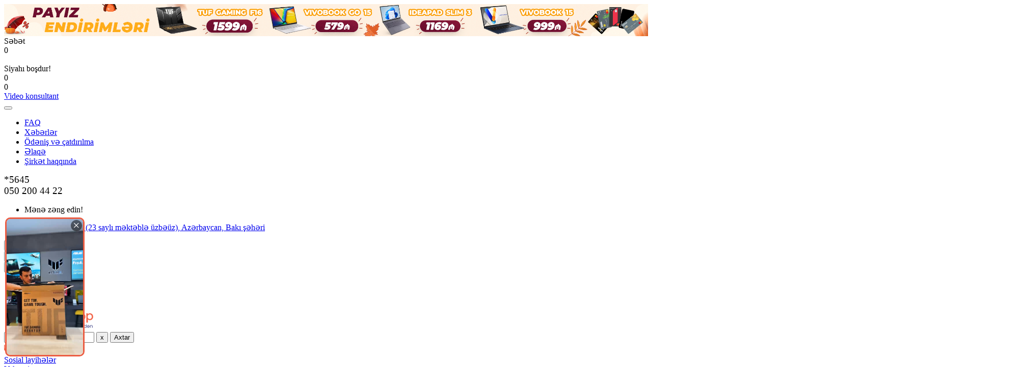

--- FILE ---
content_type: text/html; charset=utf-8
request_url: https://aztechshop.az/noutbuklar/?page=6
body_size: 40013
content:
<!DOCTYPE html>
<html dir="ltr" lang="az">
    <head>
        <title>
            Noutbuklar - ✅ Aztech Shop-da uyğun notebook qiymetleri
        </title>
        <meta charset="UTF-8" />
        <meta name="viewport" content="width=device-width, initial-scale=1, maximum-scale=3" />
        <meta http-equiv="X-UA-Compatible" content="IE=edge" />
        <base href="https://aztechshop.az/" />
<link rel="alternate" hreflang="az-az" href="https://aztechshop.az/noutbuklar/" /> 	
			

 
<meta name="robots" content="index"> 
			
        
                    <meta name="description" content="Noutbuklar ✅ Aztech Shop-da uyğun notebook qiymetleri əldə et. Son model ASUS, LENOVO və MSI modelləri sərfəli notebook qiymetleri bir kliklə almaq ..." />
                            <meta name="keywords" content="noutbuklar, notebook qiymetleri, noutbuk qiymətləri, noutbuk satışı, Aztech, notebook satışı" />
                <meta property="og:title" content="Noutbuklar - ✅ Aztech Shop-da uyğun notebook qiymetleri" />
        <meta property="og:type" content="website" />
                            <meta property="og:image" content="https://aztechshop.az/image/catalog/Loqo/Aztech Shop loqo.svg " />
                <meta property="og:site_name" content="AzTech" />
        <meta name="theme-color" content="#ffffff" />

                    <link href="https://aztechshop.az/noutbuklar/?page=5" rel="prev" />
                    <link href="https://aztechshop.az/noutbuklar/?page=7" rel="next" />
                    <link href="https://aztechshop.az/noutbuklar/?page=6" rel="canonical" />
                    <link href="https://aztechshop.az/image/catalog/Loqo/aztech-ikon.png" rel="icon" />
                    <link href="https://plus.google.com/" rel="publisher" />
                            <link href="catalog/view/theme/unishop2/fonts/Exo20/Exo20-regular.woff2" rel="preload" as="font" type="font/woff2" crossorigin />
                    <link href="catalog/view/theme/unishop2/fonts/Exo20/Exo20-medium.woff2" rel="preload" as="font" type="font/woff2" crossorigin />
                    <link href="catalog/view/theme/unishop2/fonts/Exo20/Exo20-bold.woff2" rel="preload" as="font" type="font/woff2" crossorigin />
                    <link href="catalog/view/theme/unishop2/fonts/fa-solid-900.woff2" rel="preload" as="font" type="font/woff2" crossorigin />
                    <link href="catalog/view/theme/unishop2/fonts/fa-regular-400.woff2" rel="preload" as="font" type="font/woff2" crossorigin />
                            <link href="catalog/view/theme/unishop2/stylesheet/merged.1d2ca65456.min.css?v=2.6.0.0" rel="preload" as="style" />
            <link href="catalog/view/theme/unishop2/stylesheet/merged.1d2ca65456.min.css?v=2.6.0.0" rel="stylesheet" media="screen" />
        
        <link href="catalog/view/theme/unishop2/js/slick/slick.min.css" rel="stylesheet" media="screen">
        <link href="catalog/view/theme/unishop2/js/fancybox/fancybox.min.css" rel="stylesheet" media="screen">

        <script>const items_on_mobile = '2', module_on_mobile = 'grid', default_view = 'grid', default_mobile_view = 'grid';</script>
                    <link href="catalog/view/theme/unishop2/js/merged.9cda2d7269.min.js" rel="preload" as="script" />
            <script src="catalog/view/theme/unishop2/js/merged.9cda2d7269.min.js"></script>
                                    <meta name="apple-mobile-web-app-capable" content="yes">
<!-- Google Tag Manager -->
<script>(function(w,d,s,l,i){w[l]=w[l]||[];w[l].push({'gtm.start':
new Date().getTime(),event:'gtm.js'});var f=d.getElementsByTagName(s)[0],
j=d.createElement(s),dl=l!='dataLayer'?'&l='+l:'';j.async=true;j.src=
'https://www.googletagmanager.com/gtm.js?id='+i+dl;f.parentNode.insertBefore(j,f);
})(window,document,'script','dataLayer','GTM-NKH88TSQ');</script>
<!-- End Google Tag Manager -->


<div class="banner-container">
  <img id="banner-img" src="" alt="Banner Image" style="width: 100%; text-align: center; display: none;">
</div>

<style>
.header-phones__main {font-size: 1.2em;}
#banner-img {max-width: 100%; height: auto; }
.banner-container img, .uni-slideshow__img.fullwidth, .news-list__image img {filter: saturate(1);}
.news-page__image {display:none}

/* Əvvəlki SVG-ni və ya kontentini tamamilə gizlədir */
.icon-aksiya {
  all: unset; /* Mövcud bütün xüsusiyyətləri ləğv edir */
  display: inline-block; /* Yeni ikon üçün uyğun göstərmə */
  width: 20px; /* Ehtiyacınıza uyğun eni */
  height: 20px; /* Ehtiyacınıza uyğun hündürlüyü */
  background: url("https://aztechshop.az/asus/sosial6.svg") no-repeat center center;
  background-size: contain; /* SVG-i düzgün ölçüdə göstərir */
}

/* Əgər `svg` tərkibi varsa, onu tamamilə gizlət */
.icon-aksiya svg {
  display: none !important; /* SVG elementini tamamilə gizlədir */
}

/* Əgər content atributu ilə məzmun göstərilirsə, onu da gizlət */
.icon-aksiya:before {
  content: none !important; /* Pseudo elementdən olan məzmunu gizlədir */
}
/*  ASUS stiker ölçü nizamlama */
.icon__item.Qarantiya img {
    width: 80px !important;
    height: 80px !important;
}
@media (max-width: 800px) {
.icon__item.Qarantiya img {
    width: 50px !important;
    height: 50px !important;}
.header-phones__main {font-size: 0.9em;}
}
</style>



<script>
// Link yönləndirmə
    (function() {
      var yonlendirmeKurallari = {
        'https://aztechshop.az/special': 'https://aztechshop.az/special?sort=ps.price&order=ASC',
        'https://aztechshop.az/manufacturer': 'https://aztechshop.az/noutbuklar/',
        'https://aztechshop.az/bahar-endirimleri/': 'https://aztechshop.az/special',
        'https://aztechshop.az/news/korporativ': 'https://aztechshop.az/vakansiyalar'
         };

      var suankiSayfaUrl = window.location.href;

      if (yonlendirmeKurallari.hasOwnProperty(suankiSayfaUrl)) {
        window.location.replace(yonlendirmeKurallari[suankiSayfaUrl]);
      }
    })();
  </script>


<script>
// Yeni resim URL'si
var yeniResimURL = 'https://aztechshop.az/image/catalog/Loqo/loqo1.svg';

// İlgili img etiketini bulma ve src özelliğini değiştirme
var imgEtiketi = document.querySelector('#logo a img');
if (imgEtiketi) {
    imgEtiketi.src = yeniResimURL;
}
</script>

<script>
document.addEventListener("DOMContentLoaded", function() {
    var priceElements = document.querySelectorAll(".price[data-price='0']");
    
    priceElements.forEach(function(priceElement) {
        priceElement.textContent = "";
    });
});
</script>


<script>
// Sayt yuxarısında banerlərin dəyişdirilməsi
const banners = [
  { imageUrl: '/image/catalog/Banner/payız-endirimleri-web-banner-2025.jpg', linkUrl: '/special?sort=ps.price&order=ASC', type: 'desktop' },
  { imageUrl: '/image/catalog/Banner/payız-endirimləri-mobile-banner-2025.jpg', linkUrl: '/special?sort=ps.price&order=ASC', type: 'mobile' }
];

// Təsadüfi baner seçimi
function getRandomBanner(platformType) {
  const filteredBanners = banners.filter(banner => banner.type === platformType);
  const randomIndex = Math.floor(Math.random() * filteredBanners.length);
  return filteredBanners[randomIndex];
}

// Ekran ölçüsünü və mobil/desktop statusunu yoxla
function checkScreenSize() {
  const screenWidth = window.innerWidth;
  const isMobile = screenWidth <= 768; // Mobil platformlar üçün genişlik yoxlanışı

  if (isMobile) {
    const randomBanner = getRandomBanner('mobile');
    displayBanner(randomBanner);
  } else {
    const randomBanner = getRandomBanner('desktop');
    displayBanner(randomBanner);
  }
}

// Baneri ekrana çıxar
function displayBanner(banner) {
  const bannerContainer = document.querySelector('.banner-container');
  const bannerImg = document.getElementById('banner-img');
  
  // Link elementini yaradırıq və linkUrl-də göstərilən URL-a yönləndiririk
  const link = document.createElement('a');
  link.href = banner.linkUrl;
  link.target = "_blank"; // Opens the link in a new tab/window
  
  // Banner şəklini əlavə edirik
  bannerImg.src = banner.imageUrl;
  bannerImg.alt = "Banner Image";
  bannerImg.style.display = "block";
  
  // Linki banner konteynerinə əlavə edirik
  link.appendChild(bannerImg);
  bannerContainer.innerHTML = '';
  bannerContainer.appendChild(link);

  // Apple cihazlarda sürətli yüklənmə üçün preload etiketi əlavə edirik
  preloadImage(banner.imageUrl);
}

// Şəkillərin yüklənməsini sürətləndirmək üçün preload funksiyası
function preloadImage(url) {
  const img = new Image();
  img.src = url;
}

// Debounce funksiyası
function debounce(func, wait) {
  let timeout;
  return function(...args) {
    const context = this;
    clearTimeout(timeout);
    timeout = setTimeout(() => func.apply(context, args), wait);
  };
}

// Səhifə yükləndikdə banneri göstər
window.onload = function () {
  checkScreenSize();
};

// Ekran ölçüsü dəyişdikcə yenidən banneri yoxla (debounce ilə)
window.onresize = debounce(function () {
  checkScreenSize();
}, 250); // 250ms gecikmə

</script>


                
        <noscript>
            <style>.uni-module__wrapper{opacity:1}</style>
        </noscript>

        <script src="catalog/view/theme/unishop2/js/fancybox/fancybox.min.js"></script>

			<link rel="stylesheet" href="catalog/view/javascript/jquery.cluetip.css" type="text/css" />
			<script src="catalog/view/javascript/jquery.cluetip.js" type="text/javascript"></script>
			
			<script type="text/javascript">
				$(document).ready(function() {
				$('a.title').cluetip({splitTitle: '|'});
				  $('ol.rounded a:eq(0)').cluetip({splitTitle: '|', dropShadow: false, cluetipClass: 'rounded', showtitle: false});
				  $('ol.rounded a:eq(1)').cluetip({cluetipClass: 'rounded', dropShadow: false, showtitle: false, positionBy: 'mouse'});
				  $('ol.rounded a:eq(2)').cluetip({cluetipClass: 'rounded', dropShadow: false, showtitle: false, positionBy: 'bottomTop', topOffset: 70});
				  $('ol.rounded a:eq(3)').cluetip({cluetipClass: 'rounded', dropShadow: false, sticky: true, ajaxCache: false, arrows: true});
				  $('ol.rounded a:eq(4)').cluetip({cluetipClass: 'rounded', dropShadow: false});  
				});
			</script>
			

				 
				
				 
<script type="application/ld+json">
				{ "@context" : "http://schema.org",
				  "@type" : "Organization",
				  "name" : "AzTech",
				  "url" : "https://aztechshop.az/",
				  "logo" : "https://aztechshop.az/image/catalog/Loqo/Aztech Shop loqo.svg",
				  "contactPoint" : [
					{ "@type" : "ContactPoint",
					  "telephone" : "+994(50) 200 44 22",
					  "contactType" : "customer service"
					} ] }
				</script>
				 				
			
    </head>
    <body >
   
        <div class="krm-fixed-bar fixed-right  hidden-xs hidden-sm">
            <div class="header-block__item header-block__item-cart krm-fixed-bar-item">
                <div id="cart" class="header-cart" title="Səbət">
	<div class="header-cart__btn dropdown-toggle" onclick="uniModalWindow('modal-cart', '', 'Səbət', $('header').find('.header-cart__dropdown').html())">
		<span class="icon-cart header-cart__icon"></span>
	<div class="header-cart__iconText">Səbət</div>
		<span id="cart-total" class="header-cart__total-items">0</span>
	</div>
	<div class="header-cart__dropdown">
							<div class="header-cart__empty"><i class="header-cart__icon-empty fas fa-shopping-bag"></i><br />Siyahı boşdur!</div>
			</div>
</div>
            </div>
                            <div class="header-block__item header-block__item-wishlist krm-fixed-bar-item">
                    <div class="header-wishlist uni-href" data-href="https://aztechshop.az/wishlist" title="İstək siyahısı">
                        <i class="header-wishlist__icon far fa-heart"></i>
                        <span class="header-wishlist__total-items">
                            0
                        </span>
                    </div>
                </div>
                                        <div class="header-block__item header-block__item-compare krm-fixed-bar-item">
                    <div class="header-compare uni-href" data-href="compare" title="Müqayisə et">
                        <i class="header-compare__icon fas fa-align-right"></i>
                        <span class="header-compare__total-items">
                            0
                        </span>
                    </div>
                </div>
                        <div class="header-block__item header-block__item-account krm-fixed-bar-item ">
                                    <div class=" header-account uni-href"  data-href="https://aztechshop.az/login" " title="Hesabım" >
                     <i class="header-account__icon far fa-user"></i>
                    </div>
                                                </div> 
        </div>

         
         <div class="krm-fixed-bar__fix-button fix-button">
            <a href="javascript:void(0);" onClick="KrmPopupRequestOpen('video');" class="krm-fixed-bar__video-button video">
                <span class="icon-video"></span>
                <span class="krm-fixed-bar_text">Video konsultant</span>
            </a>
            <a href="https://wa.me/994502004422?text=Salam. Köməklik göstərə bilərsinizmi? %0ASəhif (https://aztechshop.az/noutbuklar/?page=6)" target="_blank" class="krm-fixed-bar__video-button whatsapp">
                <span class="icon-whatsapp"></span>     
            </a>
         </div>
        


        <div id="top" class="top-menu">
            <div class="container">
                <div class="top-menu__links">
                                            <div class="top-links btn-group">
                            <button class="top-menu__btn dropdown-toggle" data-toggle="dropdown">
                                <i class="fas fa-bars"></i>
                            </button>
                            <ul class="top-links__ul dropdown-menu dropdown-menu-left" id="top-header-add-menu">                             
                                                                    <li class="top-links__li">
                                        <a class="top-links__a" href="/faq" title="FAQ ">
                                            FAQ 
                                        </a>
                                    </li>
                                                                    <li class="top-links__li">
                                        <a class="top-links__a" href="/news" title="Xəbərlər">
                                            Xəbərlər
                                        </a>
                                    </li>
                                                                    <li class="top-links__li">
                                        <a class="top-links__a" href="/odenis-catdirilma " title="Ödəniş və çatdırılma">
                                            Ödəniş və çatdırılma
                                        </a>
                                    </li>
                                                                    <li class="top-links__li">
                                        <a class="top-links__a" href="/contacts " title="Əlaqə">
                                            Əlaqə
                                        </a>
                                    </li>
                                                                    <li class="top-links__li">
                                        <a class="top-links__a" href="sirk-t-haqqinda.html" title="Şirkət haqqında">
                                            Şirkət haqqında
                                        </a>
                                    </li>
                                                            </ul>

                            <div class="top-menu__rightBlock">
                                <div class="top-menu__phone" id="number-item-top">
                                    <div class="header-block__itemHolder">
                                        <div class="header-block__item header-block__item-telephone ">
                                            <div class="header-phones has-addit">
                                                <span class="header-phones__main two-line uni-href" data-href="tel:*5645" data-target="_blank">
                                                    <span class="icon-phone "></span>
                                                    *5645
                                                </span>
                                                                                                    <br/>
                                                    <span class="header-phones__main two-line uni-href" data-href="tel:0502004422" data-target="_blank">
                                                        <span class="icon-phone "></span>
                                                        050 200 44 22
                                                    </span>
                                                                                                                                                    <i class="header-phones__show-phone dropdown-toggle fas fa-chevron-down" data-toggle="dropdown" data-target="header-phones__ul"></i>
                                                    <ul class="header-phones__ul dropdown-menu dropdown-menu-right">
                                                                                                                    <li class="header-phones__li">
                                                                <a onclick="uniRequestOpen(['mail', 'phone', 'comment']);" class="header-phones__callback">
                                                                    <span class="header-phones__span">
                                                                        Mənə zəng edin!
                                                                    </span>
                                                                </a>
                                                            </li>
                                                                                                                                                                                                                                                                                    </ul>
                                                                                                                                            </div>
                                        </div>
                                    </div>

                                </div>
                                <ul class="top-links__ul dropdown-menu dropdown-menu-right">
                                    <li class="top-links__li">
                                        <a class="top-links__a" target="_blank" href="https://g.page/aztechaz?share" title="adress">
                                            28 May küçəsi 15 (23 saylı məktəblə üzbəüz), Azərbaycan, Bakı şəhəri
                                        </a>
                                    </li>
                                </ul>
                            </div>

                        </div>
                                    </div>
                <div class="top-menu__buttons">
                                            <div class="top-menu__wishlist status-0" data-products="">
                            <div class="btn-group">
                                <button class="top-menu__btn top-menu__wishlist-btn uni-href" data-href="https://aztechshop.az/wishlist">
                                    <i class="far fa-heart"></i>
                                    <span class="top-menu__btn-text">
                                        İstək siyahısı
                                    </span>
                                    <span class="top-menu__wishlist-total uni-badge">
                                        0
                                    </span>
                                </button>
                            </div>
                        </div>
                                                                <div class="top-menu__compare status-0" data-products="">
                            <div class="btn-group">
                                <button class="top-menu__btn top-menu__compare-btn uni-href" data-href="compare">
                                    <i class="top-menu__compare-icon fas fa-align-right"></i>
                                    <span class="top-menu__btn-text">
                                        Müqayisə et
                                    </span>
                                    <span class="top-menu__compare-total uni-badge">
                                        0
                                    </span>
                                </button>
                            </div>
                        </div>
                                         
                    
                    <div class="top-menu__account status-2">
                        <div id="account" class="btn-group">
                            <button class="top-menu__btn dropdown-toggle" data-toggle="dropdown">
                                <i class="far fa-user"></i>
                                <span class="top-menu__btn-text">
                                    Hesabım
                                </span>
                            </button>
                            <ul class="dropdown-menu dropdown-menu-right">
                                                                    <li>
                                        <a  href="https://aztechshop.az/login" >
                                            <i class="fas fa-fw fa-sign-in-alt"></i>
                                            Daxil ol
                                        </a>
                                    </li>
                                    <li>
                                        <a  href="https://aztechshop.az/register" >
                                            <i class="fas fa-fw fa-user-plus"></i>
                                            Qeydiyyat
                                        </a>
                                    </li>
                                                            </ul>
                        </div>
                    </div>
                </div>
            </div>
        </div>
        <header class="">
            <div class="container">
                <div class="header-block row-flex">
                    <div class="header-block__item header-block__item-logo ">
                        <span class="icon-burger-menu header-block__burger" id="categoryOpener"></span>
                        <div id="logo" class="header-logo">
                                                                                                <a href="https://aztechshop.az/">
                                        <img src="https://aztechshop.az/image/catalog/Loqo/Aztech Shop loqo.svg" title="AzTech" alt="AzTech" width="180" height="45" class="img-responsive" />
                                    </a>
                                                                                    </div>
                        <div class="header-block__mobileNumberAppend visible-xs visible-sm" id="number-item-top_2">
                            <div class="header-block__mobileNumberAppenFlex"></div>
                            <script>$('#number-item-top .header-block__itemHolder').clone().appendTo('#number-item-top_2 .header-block__mobileNumberAppenFlex')</script>
                        </div>
                    </div>

                    <div class="header-block__searchAndIcons">
                        <div id="search" class="header-block__item header-block__item-search  hidden-xs hidden-sm">
                            <div class="header-search">
	<div class="header-search__form">
				<input type="text" name="search" value="" placeholder="Məhsul axtarışı" aria-label="Search" class="header-search__input  form-control" />
		<button type="button" class="search-btn-clear ">x</button>
		<button type="button" class="header-search__btn search-btn"><i class="fa fa-search"></i><div id="header-search" calss="header-search">Axtar</div></button>
	</div>
	<div class="live-search" style="display:none"><ul class="live-search__ul"><li class="loading"></li></ul></div>
</div>
                        </div>
                        <div class="header-block__iconsHolder hidden-xs hidden-sm" id="icons-holder">
                            <div class="header-block__iconWrapToDisplay">
                                <a href="https://aztechshop.az/news/sosial-layiheler" class="header-block__additionalIcon" >
                                    <span class="icon-aksiya"></span>
                                    <div class="header-block__additionalIconHeading">
                                        Sosial layihələr                        
                                    </div>
                                </a>
                                <a href="https://aztechshop.az/news/korporativ" class="header-block__additionalIcon">
                                    <span class="icon-corporativ"></span>
                                    <div class="header-block__additionalIconHeading">
                                    Vakansiya                   
                                    </div>
                                </a>
                                <a href="https://aztechshop.az/servis" class="header-block__additionalIcon">
                                    <span class="icon-servis"></span>
                                    <div class="header-block__additionalIconHeading">
                                    Servis                          
                                    </div>
                                </a>
                                <a href="https://aztechshop.az/special" class="header-block__additionalIcon">
                                    <span class="icon-sales"></span>
                                    <div class="header-block__additionalIconHeading">
                                    Endirim                      
                                    </div>
                                </a>
                            </div>
                        </div>
                    </div>
                    <div class="header-block__rightIconsHolder">
                        <div class="header-block__item header-block__item-cart">
                            <div id="cart" class="header-cart" title="Səbət">
	<div class="header-cart__btn dropdown-toggle" onclick="uniModalWindow('modal-cart', '', 'Səbət', $('header').find('.header-cart__dropdown').html())">
		<span class="icon-cart header-cart__icon"></span>
	<div class="header-cart__iconText">Səbət</div>
		<span id="cart-total" class="header-cart__total-items">0</span>
	</div>
	<div class="header-cart__dropdown">
							<div class="header-cart__empty"><i class="header-cart__icon-empty fas fa-shopping-bag"></i><br />Siyahı boşdur!</div>
			</div>
</div>                            
                        </div>
                                                    <div class="header-block__item header-block__item-account">
                                                                    <div class="header-account uni-href"  data-href="https://aztechshop.az/login"  " title=" Hesabım ">
                                        <i class="header-account__icon far fa-user"></i>
                                        <div class="header-account__iconText">Daxil ol</div>
                                    </div>
                                                            </div>
                                            </div>
                </div>
            </div>
            <div id="main-menu" class="container">
                <div class="row">
                    	<div class="menu-wrapper disable-on-category col-md-12 no-gutters">
		<nav id="menu" class="menu  menu1">
			<div class="menu__header">
				<i class="menu__header-icon fa fa-fw fa-bars hidden-xs hidden-sm"></i>
				<span class="menu__header-title">Məhsul Kataloqu</span>
				<i class="menu-close menu__header-icon fas fa-times visible-xs visible-sm"></i>
			</div>
			<ul class="menu__collapse main-menu__collapse main_shadow">
									<li class="menu__level-1-li has-children">
						<a class="menu__level-1-a  chevron " href="https://aztechshop.az/noutbuklar/">
							<img src="image/catalog/category-icons/noutbuk.svg" alt="Noutbuklar" class="menu__level-1-img" />							Noutbuklar
						</a>
																																										<span class="menu__pm menu__level-1-pm menu_pm_pluses"><i class="fa fa-plus"></i><i class="fa fa-minus"></i></span>
							<div class="menu__level-2 menu__level-2_opacity_z1   column-1">
								
																	<div class="menu__level-2-ul  col-md-12">
																				<a class="menu__level-2-a " href="https://aztechshop.az/noutbuklar/ev-ucun/">Ev və təhsil üçün</a>
																			</div>
																	<div class="menu__level-2-ul  col-md-12">
																				<a class="menu__level-2-a " href="https://aztechshop.az/noutbuklar/suni-intellekt-destekli/">Süni intellekt dəstəkli</a>
																			</div>
																	<div class="menu__level-2-ul  col-md-12">
																				<a class="menu__level-2-a " href="https://aztechshop.az/noutbuklar/performans/">Performans</a>
																			</div>
																	<div class="menu__level-2-ul  col-md-12">
																				<a class="menu__level-2-a " href="https://aztechshop.az/noutbuklar/kreatorlar/">Kreatorlar</a>
																			</div>
																	<div class="menu__level-2-ul  col-md-12">
																				<a class="menu__level-2-a " href="https://aztechshop.az/noutbuklar/gaming/">Gaming</a>
																			</div>
																	<div class="menu__level-2-ul  col-md-12">
																				<a class="menu__level-2-a " href="https://aztechshop.az/noutbuklar/premium-gaming/">Premium Gaming</a>
																			</div>
																	<div class="menu__level-2-ul  col-md-12">
																				<a class="menu__level-2-a " href="https://aztechshop.az/noutbuklar/biznes-ve-premium-biznes/">Biznes və Premium Biznes</a>
																			</div>
																	<div class="menu__level-2-ul  col-md-12">
																				<a class="menu__level-2-a " href="https://aztechshop.az/noutbuklar/toxunuslu/">Toxunuşlu və qatlanan</a>
																			</div>
																	<div class="menu__level-2-ul  col-md-12">
																				<a class="menu__level-2-a " href="https://aztechshop.az/noutbuklar/imicli/">İmicli noutbuklar</a>
																			</div>
																							</div>
											</li>
									<li class="menu__level-1-li has-children">
						<a class="menu__level-1-a  chevron " href="https://aztechshop.az/personal-komp/">
							<img src="image/catalog/category-icons/personal.svg" alt="Personal kompüterlər" class="menu__level-1-img" />							Personal kompüterlər
						</a>
																																										<span class="menu__pm menu__level-1-pm menu_pm_pluses"><i class="fa fa-plus"></i><i class="fa fa-minus"></i></span>
							<div class="menu__level-2 menu__level-2_opacity_z1   column-1">
								
																	<div class="menu__level-2-ul  col-md-12">
																				<a class="menu__level-2-a " href="https://aztechshop.az/personal-komp/masaustu-komp/">Masaüstü kompüterlər</a>
																			</div>
																	<div class="menu__level-2-ul  col-md-12">
																				<a class="menu__level-2-a " href="https://aztechshop.az/personal-komp/monobloc/">Monobloklar</a>
																			</div>
																	<div class="menu__level-2-ul  col-md-12">
																				<a class="menu__level-2-a " href="https://aztechshop.az/personal-komp/gaming-pc/">Oyun kompüterləri</a>
																			</div>
																							</div>
											</li>
									<li class="menu__level-1-li ">
						<a class="menu__level-1-a " href="https://aztechshop.az/monitorlar/">
							<img src="image/catalog/category-icons/monitor.svg" alt="Monitorlar" class="menu__level-1-img" />							Monitorlar
						</a>
											</li>
									<li class="menu__level-1-li ">
						<a class="menu__level-1-a " href="https://aztechshop.az/oyun-consollari/">
							<img src="image/catalog/Loqo/Untitled.svg" alt="Oyun konsolları" class="menu__level-1-img" />							Oyun konsolları
						</a>
											</li>
									<li class="menu__level-1-li has-children">
						<a class="menu__level-1-a  chevron " href="https://aztechshop.az/komp-hisseleri/">
							<img src="image/catalog/category-icons/rocessor.svg" alt="Kompüter hissələri" class="menu__level-1-img" />							Kompüter hissələri
						</a>
																																										<span class="menu__pm menu__level-1-pm menu_pm_pluses"><i class="fa fa-plus"></i><i class="fa fa-minus"></i></span>
							<div class="menu__level-2 menu__level-2_opacity_z1   column-1">
								
																	<div class="menu__level-2-ul  col-md-12">
																				<a class="menu__level-2-a " href="https://aztechshop.az/komp-hisseleri/ana-plata/">Ana plata</a>
																			</div>
																	<div class="menu__level-2-ul  col-md-12">
																				<a class="menu__level-2-a " href="https://aztechshop.az/komp-hisseleri/videokartlar/">Videokartlar</a>
																			</div>
																	<div class="menu__level-2-ul  col-md-12">
																				<a class="menu__level-2-a " href="https://aztechshop.az/komp-hisseleri/yaddas-qurgulari/">Yaddaş qurğuları</a>
																			</div>
																							</div>
											</li>
									<li class="menu__level-1-li has-children">
						<a class="menu__level-1-a  chevron " href="https://aztechshop.az/aksessuarlar/">
							<img src="image/catalog/category-icons/mouse.svg" alt="Aksesuarlar" class="menu__level-1-img" />							Aksesuarlar
						</a>
																																										<span class="menu__pm menu__level-1-pm menu_pm_pluses"><i class="fa fa-plus"></i><i class="fa fa-minus"></i></span>
							<div class="menu__level-2 menu__level-2_opacity_z1   column-1">
								
																	<div class="menu__level-2-ul  col-md-12">
																				<a class="menu__level-2-a " href="https://aztechshop.az/aksessuarlar/komp-aks/">Kompüter aksesuarları</a>
																			</div>
																							</div>
											</li>
									<li class="menu__level-1-li ">
						<a class="menu__level-1-a " href="https://aztechshop.az/printerler/">
							<img src="image/catalog/category-icons/printer (2).svg" alt="Printerlər" class="menu__level-1-img" />							Printerlər
						</a>
											</li>
									<li class="menu__level-1-li has-children">
						<a class="menu__level-1-a  chevron " href="https://aztechshop.az/oyun-aksessuarlari/">
							<img src="image/catalog/category-icons/joystik.svg" alt="Oyun aksesuarları" class="menu__level-1-img" />							Oyun aksesuarları
						</a>
																																										<span class="menu__pm menu__level-1-pm menu_pm_pluses"><i class="fa fa-plus"></i><i class="fa fa-minus"></i></span>
							<div class="menu__level-2 menu__level-2_opacity_z1   column-1">
								
																	<div class="menu__level-2-ul  col-md-12">
																				<a class="menu__level-2-a " href="https://aztechshop.az/oyun-aksessuarlari/oyun-sic/">Oyun siçanları</a>
																			</div>
																	<div class="menu__level-2-ul  col-md-12">
																				<a class="menu__level-2-a " href="https://aztechshop.az/oyun-aksessuarlari/oyun-klav/">Oyun klaviaturaları</a>
																			</div>
																	<div class="menu__level-2-ul  col-md-12">
																				<a class="menu__level-2-a " href="https://aztechshop.az/oyun-aksessuarlari/oyun-qulaq/">Oyun qulaqcıqları</a>
																			</div>
																	<div class="menu__level-2-ul  col-md-12">
																				<a class="menu__level-2-a " href="https://aztechshop.az/oyun-aksessuarlari/oyun-cantalari/">Oyun çantaları</a>
																			</div>
																	<div class="menu__level-2-ul  col-md-12">
																				<a class="menu__level-2-a " href="https://aztechshop.az/oyun-aksessuarlari/diger-aks/">Digər oyun aksesuarları</a>
																			</div>
																							</div>
											</li>
									<li class="menu__level-1-li ">
						<a class="menu__level-1-a " href="https://aztechshop.az/sebeke-avadanliqlari-az-az/">
							<img src="image/catalog/category-icons/server.svg" alt="Şəbəkə Avadanlıqları" class="menu__level-1-img" />							Şəbəkə Avadanlıqları
						</a>
											</li>
									<li class="menu__level-1-li has-children">
						<a class="menu__level-1-a  chevron " href="https://aztechshop.az/outlet/">
							<img src="image/catalog/category-icons/noutbuk.svg" alt="Outlet" class="menu__level-1-img" />							Outlet
						</a>
																																										<span class="menu__pm menu__level-1-pm menu_pm_pluses"><i class="fa fa-plus"></i><i class="fa fa-minus"></i></span>
							<div class="menu__level-2 menu__level-2_opacity_z1   column-1">
								
																	<div class="menu__level-2-ul  col-md-12">
																				<a class="menu__level-2-a " href="https://aztechshop.az/outlet/temirden-qayidan/">Təmirdən qayıdan</a>
																			</div>
																	<div class="menu__level-2-ul  col-md-12">
																				<a class="menu__level-2-a " href="https://aztechshop.az/outlet/qutusu-aciq-olan/">Qutusu açıq olanlar</a>
																			</div>
																	<div class="menu__level-2-ul  col-md-12">
																				<a class="menu__level-2-a " href="https://aztechshop.az/outlet/az-istifade-olunmus/">Az istifadə olunmuş</a>
																			</div>
																	<div class="menu__level-2-ul  col-md-12">
																				<a class="menu__level-2-a " href="https://aztechshop.az/outlet/vitrin-mehsulu/">Vitrin məhsulu</a>
																			</div>
																							</div>
											</li>
							</ul>
		</nav>
	</div>
	<div class="menu-open hidden">
		<i class="menu-open__icon fas fa-bars"></i>
		<span class="menu-open__title ">Məhsul Kataloqu</span>
	</div>
			<div class="col-xs-12 col-md-9 col-lg-9 col-xxl-16 hidden-xs hidden-lg hidden-md hidden-sm disable-on-category-2">
			<nav id="menu2" class="menu menu2 menu-right">
				<ul class="menu__collapse">
									</ul>
			</nav>
		</div>
		<script>uniMenuUpd('.menu2 .menu__collapse');</script>

                    <div id="search2" class="visible-xs visible-sm"></div>
                    <script>if($(window).width() < 992) { $('#search .header-search').detach().appendTo('#search2') }</script>
                    <div id="icons-holder_2" class="visible-xs visible-sm"></div>
                    <script>
                    $('#icons-holder .header-block__iconWrapToDisplay').clone().appendTo('#icons-holder_2');                                     
                    </script>                    
                </div>
            </div>
        </header>
        <main>
            
<div class="container">
	<div class="breadcrumb-h1 ">
		<ul class="breadcrumb mobile">
												<li><a href="https://aztechshop.az/">Ana səhifə</a></li>
																<li>Noutbuklar</li>									</ul>
		
	</div>
	<div class="row">
			<aside id="column-left" class="col-sm-4 col-md-3 col-lg-3 col-xxl-4 hidden-xs ">
	
						<nav id="category-module" class="menu-module">
	    <div class="cat_button_div flex"><i class="icon-burger-menu"></i> <button  id="show_all" class="all-show-button">Bütün kateqoriyaları aç</button></div>
		<ul class="menu-module__ul">
							<li class="menu-module__li">
					<a href="https://aztechshop.az/noutbuklar/" class="menu-module__a active">
						<img class="menu-module_icon" src="image/catalog/category-icons/noutbuk.svg" title="Noutbuklar" width="25" height="25" />
					    <div class="cat_name">	Noutbuklar </div>
													<span class="menu-module__pm open">
								<i class="fas fa-minus"></i>
								<i class="fas fa-plus"></i>
							</span>
											</a> 
											<div class="menu-module__children collapse in">
															<a href="https://aztechshop.az/noutbuklar/ev-ucun/" class="menu-module__children-a ">Ev və təhsil üçün</a> 
															<a href="https://aztechshop.az/noutbuklar/suni-intellekt-destekli/" class="menu-module__children-a ">Süni intellekt dəstəkli</a> 
															<a href="https://aztechshop.az/noutbuklar/performans/" class="menu-module__children-a ">Performans</a> 
															<a href="https://aztechshop.az/noutbuklar/kreatorlar/" class="menu-module__children-a ">Kreatorlar</a> 
															<a href="https://aztechshop.az/noutbuklar/gaming/" class="menu-module__children-a ">Gaming</a> 
															<a href="https://aztechshop.az/noutbuklar/premium-gaming/" class="menu-module__children-a ">Premium Gaming</a> 
															<a href="https://aztechshop.az/noutbuklar/biznes-ve-premium-biznes/" class="menu-module__children-a ">Biznes və Premium Biznes</a> 
															<a href="https://aztechshop.az/noutbuklar/toxunuslu/" class="menu-module__children-a ">Toxunuşlu və qatlanan</a> 
															<a href="https://aztechshop.az/noutbuklar/imicli/" class="menu-module__children-a ">İmicli noutbuklar</a> 
													</div>
									</li>
							<li class="menu-module__li">
					<a href="https://aztechshop.az/personal-komp/" class="menu-module__a ">
						<img class="menu-module_icon" src="image/catalog/category-icons/personal.svg" title="Personal kompüterlər" width="25" height="25" />
					    <div class="cat_name">	Personal kompüterlər </div>
													<span class="menu-module__pm ">
								<i class="fas fa-minus"></i>
								<i class="fas fa-plus"></i>
							</span>
											</a> 
											<div class="menu-module__children collapse ">
															<a href="https://aztechshop.az/personal-komp/masaustu-komp/" class="menu-module__children-a ">Masaüstü kompüterlər</a> 
															<a href="https://aztechshop.az/personal-komp/monobloc/" class="menu-module__children-a ">Monobloklar</a> 
															<a href="https://aztechshop.az/personal-komp/gaming-pc/" class="menu-module__children-a ">Oyun kompüterləri</a> 
													</div>
									</li>
							<li class="menu-module__li">
					<a href="https://aztechshop.az/monitorlar/" class="menu-module__a ">
						<img class="menu-module_icon" src="image/catalog/category-icons/monitor.svg" title="Monitorlar" width="25" height="25" />
					    <div class="cat_name">	Monitorlar </div>
											</a> 
									</li>
							<li class="menu-module__li">
					<a href="https://aztechshop.az/oyun-consollari/" class="menu-module__a ">
						<img class="menu-module_icon" src="image/catalog/Loqo/Untitled.svg" title="Oyun konsolları" width="25" height="25" />
					    <div class="cat_name">	Oyun konsolları </div>
											</a> 
									</li>
							<li class="menu-module__li">
					<a href="https://aztechshop.az/komp-hisseleri/" class="menu-module__a ">
						<img class="menu-module_icon" src="image/catalog/category-icons/rocessor.svg" title="Kompüter hissələri" width="25" height="25" />
					    <div class="cat_name">	Kompüter hissələri </div>
													<span class="menu-module__pm ">
								<i class="fas fa-minus"></i>
								<i class="fas fa-plus"></i>
							</span>
											</a> 
											<div class="menu-module__children collapse ">
															<a href="https://aztechshop.az/komp-hisseleri/ana-plata/" class="menu-module__children-a ">Ana plata</a> 
															<a href="https://aztechshop.az/komp-hisseleri/videokartlar/" class="menu-module__children-a ">Videokartlar</a> 
															<a href="https://aztechshop.az/komp-hisseleri/yaddas-qurgulari/" class="menu-module__children-a ">Yaddaş qurğuları</a> 
													</div>
									</li>
							<li class="menu-module__li">
					<a href="https://aztechshop.az/aksessuarlar/" class="menu-module__a ">
						<img class="menu-module_icon" src="image/catalog/category-icons/mouse.svg" title="Aksesuarlar" width="25" height="25" />
					    <div class="cat_name">	Aksesuarlar </div>
													<span class="menu-module__pm ">
								<i class="fas fa-minus"></i>
								<i class="fas fa-plus"></i>
							</span>
											</a> 
											<div class="menu-module__children collapse ">
															<a href="https://aztechshop.az/aksessuarlar/komp-aks/" class="menu-module__children-a ">Kompüter aksesuarları</a> 
													</div>
									</li>
							<li class="menu-module__li">
					<a href="https://aztechshop.az/printerler/" class="menu-module__a ">
						<img class="menu-module_icon" src="image/catalog/category-icons/printer (2).svg" title="Printerlər" width="25" height="25" />
					    <div class="cat_name">	Printerlər </div>
											</a> 
									</li>
							<li class="menu-module__li">
					<a href="https://aztechshop.az/oyun-aksessuarlari/" class="menu-module__a ">
						<img class="menu-module_icon" src="image/catalog/category-icons/joystik.svg" title="Oyun aksesuarları" width="25" height="25" />
					    <div class="cat_name">	Oyun aksesuarları </div>
													<span class="menu-module__pm ">
								<i class="fas fa-minus"></i>
								<i class="fas fa-plus"></i>
							</span>
											</a> 
											<div class="menu-module__children collapse ">
															<a href="https://aztechshop.az/oyun-aksessuarlari/oyun-sic/" class="menu-module__children-a ">Oyun siçanları</a> 
															<a href="https://aztechshop.az/oyun-aksessuarlari/oyun-klav/" class="menu-module__children-a ">Oyun klaviaturaları</a> 
															<a href="https://aztechshop.az/oyun-aksessuarlari/oyun-qulaq/" class="menu-module__children-a ">Oyun qulaqcıqları</a> 
															<a href="https://aztechshop.az/oyun-aksessuarlari/oyun-cantalari/" class="menu-module__children-a ">Oyun çantaları</a> 
															<a href="https://aztechshop.az/oyun-aksessuarlari/diger-aks/" class="menu-module__children-a ">Digər oyun aksesuarları</a> 
													</div>
									</li>
							<li class="menu-module__li">
					<a href="https://aztechshop.az/sebeke-avadanliqlari-az-az/" class="menu-module__a ">
						<img class="menu-module_icon" src="image/catalog/category-icons/server.svg" title="Şəbəkə Avadanlıqları" width="25" height="25" />
					    <div class="cat_name">	Şəbəkə Avadanlıqları </div>
											</a> 
									</li>
							<li class="menu-module__li">
					<a href="https://aztechshop.az/outlet/" class="menu-module__a ">
						<img class="menu-module_icon" src="image/catalog/category-icons/noutbuk.svg" title="Outlet" width="25" height="25" />
					    <div class="cat_name">	Outlet </div>
													<span class="menu-module__pm ">
								<i class="fas fa-minus"></i>
								<i class="fas fa-plus"></i>
							</span>
											</a> 
											<div class="menu-module__children collapse ">
															<a href="https://aztechshop.az/outlet/temirden-qayidan/" class="menu-module__children-a ">Təmirdən qayıdan</a> 
															<a href="https://aztechshop.az/outlet/qutusu-aciq-olan/" class="menu-module__children-a ">Qutusu açıq olanlar</a> 
															<a href="https://aztechshop.az/outlet/az-istifade-olunmus/" class="menu-module__children-a ">Az istifadə olunmuş</a> 
															<a href="https://aztechshop.az/outlet/vitrin-mehsulu/" class="menu-module__children-a ">Vitrin məhsulu</a> 
													</div>
									</li>
					</ul>
	</nav>
	<script>
		$(function() {
			$('#category-module span').on('click', function(e){
				e.preventDefault();
				$(this).toggleClass('open');
				$(this).parent().next().collapse('toggle');
			});
		});
		
		
		
		$( document ).ready(function() {
            $('.menu-module__a.active').each(function(i){
                     $(this).parent().css("display","block")
            });
        });
        
        $('#show_all').click(function() {
            $('.menu-module__li').toggle().toggleClass( "show" );
            
            $('.menu-module__a.active').each(function(i){
                     $(this).parent().addClass("show")
            });
            $('html, body').animate({
                 scrollTop: $("#show_all").offset().top
             }, 1000);
            $(this).text(function(i, v){
    		   return v === 'Bütün kateqoriyaları aç' ? 'Bütün kateqoriyaları bağla' : 'Bütün kateqoriyaları aç'
    		});
        });
	    
                
       
	</script>

					<div class="ocf-container ocf-category-455 ocf-theme-light ocf-mobile-1 ocf-mobile-left ocf-vertical ocf-left" id="ocf-module-1">
<link rel="stylesheet" href="catalog/view/theme/default/stylesheet/ocfilter/ocf.cache.767.4959107002.css" />

  <div class="ocf-content">
    <div class="ocf-header">
      <i class="ocf-icon ocf-icon-16 ocf-brand ocf-sliders"></i>      
      
      Məhsul filtri
      
        
      
      <button type="button" data-ocf="mobile" class="ocf-btn ocf-btn-link ocf-mobile ocf-close-mobile" aria-label="Close filter"><i class="ocf-icon ocf-icon-16 ocf-times"></i></button>
    </div>
          
    <div class="ocf-body">     
      <div class="ocf-filter-list ocf-clearfix">   
    
    
  
    






<div class="ocf-filter ocf-slider ocf-has-input" id="ocf-filter-2-0-1">
  <div class="ocf-filter-body">
    <div class="ocf-filter-header" data-ocf="expand">  
      <i class="ocf-mobile ocf-icon ocf-arrow-long ocf-arrow-left"></i> 
      
            <span class="ocf-active-label">
        
        <span id="ocf-text-min-2-0-1">579</span>
                - <span id="ocf-text-max-2-0-1">9899</span>
                ₼
      </span>    
                            
      
      <span class="ocf-filter-name">Qiymət</span>     
      
      <span class="ocf-filter-header-append">
             
        
        <span class="ocf-filter-discard ocf-icon ocf-icon-16 ocf-minus-circle" data-ocf-discard="2.0"></span> 
        
        <i class="ocf-mobile ocf-icon ocf-angle ocf-angle-right"></i>        
           
      </span>
    </div><!-- /.ocf-filter-header -->
    
        
    <div class="ocf-value-list">
    <div class="ocf-input-group ocf-slider-input-group">
        <input type="number" name="ocf[2-0-1][min]" value="579" class="ocf-form-control" id="ocf-input-min-2-0-1" autocomplete="off" aria-label="Qiymət"  />
        <span class="ocf-input-group-addon">-</span>
    <input type="number" name="ocf[2-0-1][max]" value="9899" class="ocf-form-control" id="ocf-input-max-2-0-1" autocomplete="off" aria-label="Qiymət"  />
            <span class="ocf-input-group-addon">₼</span>
      </div>
    <div class="ocf-value-slider">
    <div id="ocf-s-2-0-1" class="ocf-value-scale"
      data-filter-key="2.0"
      data-min="579"
      data-max="9899"
      data-range="true"
      data-min-start="579"
            data-max-start="9899"
            
            data-input-min="#ocf-input-min-2-0-1"
            data-input-max="#ocf-input-max-2-0-1"
                  
      data-text-min="#ocf-text-min-2-0-1"
            data-text-max="#ocf-text-max-2-0-1"
            
      data-prefix=""
      data-suffix="₼"
      
          ></div>
  </div>
     
</div>    
      </div>    
</div>    





<div class="ocf-filter" id="ocf-filter-1-0-1">
  <div class="ocf-filter-body">
    <div class="ocf-filter-header" data-ocf="expand">  
      <i class="ocf-mobile ocf-icon ocf-arrow-long ocf-arrow-left"></i> 
      
            <span class="ocf-active-label"></span>    
                            
      
      <span class="ocf-filter-name">Brend</span>     
      
      <span class="ocf-filter-header-append">
             
        
        <span class="ocf-filter-discard ocf-icon ocf-icon-16 ocf-minus-circle" data-ocf-discard="1.0"></span> 
        
        <i class="ocf-mobile ocf-icon ocf-angle ocf-angle-right"></i>        
           
      </span>
    </div><!-- /.ocf-filter-header -->
    
        
    

<div class="ocf-value-list">
     
    <div class="ocf-value-list-body">
            
<button type="button" id="ocf-v-1-0-18-1" class="ocf-value ocf-checkbox" data-filter-key="1.0" data-value-id="18">
    <span class="ocf-value-input ocf-value-input-checkbox"></span>
      
  <span class="ocf-value-name">Asus</span>
    <span class="ocf-value-append">   
    <span class="ocf-value-count">122</span>
  </span>
  </button>            
<button type="button" id="ocf-v-1-0-36-1" class="ocf-value ocf-checkbox" data-filter-key="1.0" data-value-id="36">
    <span class="ocf-value-input ocf-value-input-checkbox"></span>
      
  <span class="ocf-value-name">Lenovo</span>
    <span class="ocf-value-append">   
    <span class="ocf-value-count">59</span>
  </span>
  </button>            
<button type="button" id="ocf-v-1-0-35-1" class="ocf-value ocf-checkbox" data-filter-key="1.0" data-value-id="35">
    <span class="ocf-value-input ocf-value-input-checkbox"></span>
      
  <span class="ocf-value-name">MSI</span>
    <span class="ocf-value-append">   
    <span class="ocf-value-count">11</span>
  </span>
  </button>          </div>

            
  
  </div>    
      </div>    
</div>    





<div class="ocf-filter" id="ocf-filter-3-2-1">
  <div class="ocf-filter-body">
    <div class="ocf-filter-header" data-ocf="expand">  
      <i class="ocf-mobile ocf-icon ocf-arrow-long ocf-arrow-left"></i> 
      
            <span class="ocf-active-label"></span>    
                            
      
      <span class="ocf-filter-name">Prosessor (CPU)</span>     
      
      <span class="ocf-filter-header-append">
             
        
        <span class="ocf-filter-discard ocf-icon ocf-icon-16 ocf-minus-circle" data-ocf-discard="3.2"></span> 
        
        <i class="ocf-mobile ocf-icon ocf-angle ocf-angle-right"></i>        
           
      </span>
    </div><!-- /.ocf-filter-header -->
    
        
    

<div class="ocf-value-list">
     
    <div class="ocf-value-list-body">
            
<button type="button" id="ocf-v-3-2-4292893563-1" class="ocf-value ocf-checkbox" data-filter-key="3.2" data-value-id="4292893563">
    <span class="ocf-value-input ocf-value-input-checkbox"></span>
      
  <span class="ocf-value-name"> Ryzen AI MAX+ 395</span>
    <span class="ocf-value-append">   
    <span class="ocf-value-count">1</span>
  </span>
  </button>            
<button type="button" id="ocf-v-3-2-4292893542-1" class="ocf-value ocf-checkbox" data-filter-key="3.2" data-value-id="4292893542">
    <span class="ocf-value-input ocf-value-input-checkbox"></span>
      
  <span class="ocf-value-name">i3-1315U</span>
    <span class="ocf-value-append">   
    <span class="ocf-value-count">1</span>
  </span>
  </button>            
<button type="button" id="ocf-v-3-2-4292893578-1" class="ocf-value ocf-checkbox" data-filter-key="3.2" data-value-id="4292893578">
    <span class="ocf-value-input ocf-value-input-checkbox"></span>
      
  <span class="ocf-value-name">i3-N305</span>
    <span class="ocf-value-append">   
    <span class="ocf-value-count">1</span>
  </span>
  </button>            
<button type="button" id="ocf-v-3-2-4292893557-1" class="ocf-value ocf-checkbox" data-filter-key="3.2" data-value-id="4292893557">
    <span class="ocf-value-input ocf-value-input-checkbox"></span>
      
  <span class="ocf-value-name">i5-1334U </span>
    <span class="ocf-value-append">   
    <span class="ocf-value-count">1</span>
  </span>
  </button>            
<button type="button" id="ocf-v-3-2-4113697511-1" class="ocf-value ocf-checkbox" data-filter-key="3.2" data-value-id="4113697511">
    <span class="ocf-value-input ocf-value-input-checkbox"></span>
      
  <span class="ocf-value-name">i5-13420H</span>
    <span class="ocf-value-append">   
    <span class="ocf-value-count">3</span>
  </span>
  </button>            
<button type="button" id="ocf-v-3-2-797993963-1" class="ocf-value ocf-checkbox" data-filter-key="3.2" data-value-id="797993963">
    <span class="ocf-value-input ocf-value-input-checkbox"></span>
      
  <span class="ocf-value-name">i5-13450HX</span>
    <span class="ocf-value-append">   
    <span class="ocf-value-count">2</span>
  </span>
  </button>            
<button type="button" id="ocf-v-3-2-1437794234-1" class="ocf-value ocf-checkbox" data-filter-key="3.2" data-value-id="1437794234">
    <span class="ocf-value-input ocf-value-input-checkbox"></span>
      
  <span class="ocf-value-name">i7-1255U</span>
    <span class="ocf-value-append">   
    <span class="ocf-value-count">1</span>
  </span>
  </button>          </div>

        <div class="ocf-collapse ocf-collapse-value" id="ocf-hidden-values-3-2-1" data-ocf-load="values" data-filter-key="3.2"> 
            <div class="ocf-value-list">
        <div class="ocf-scroll-y">
          <div class="ocf-value-list-body">
                        
<button type="button" id="ocf-v-3-2-624032292-1" class="ocf-value ocf-checkbox" data-filter-key="3.2" data-value-id="624032292">
    <span class="ocf-value-input ocf-value-input-checkbox"></span>
      
  <span class="ocf-value-name">i7-12650H</span>
    <span class="ocf-value-append">   
    <span class="ocf-value-count">1</span>
  </span>
  </button>                        
<button type="button" id="ocf-v-3-2-3977156831-1" class="ocf-value ocf-checkbox" data-filter-key="3.2" data-value-id="3977156831">
    <span class="ocf-value-input ocf-value-input-checkbox"></span>
      
  <span class="ocf-value-name">i7-1355U</span>
    <span class="ocf-value-append">   
    <span class="ocf-value-count">2</span>
  </span>
  </button>                        
<button type="button" id="ocf-v-3-2-3797231180-1" class="ocf-value ocf-checkbox" data-filter-key="3.2" data-value-id="3797231180">
    <span class="ocf-value-input ocf-value-input-checkbox"></span>
      
  <span class="ocf-value-name">i7-1360P</span>
    <span class="ocf-value-append">   
    <span class="ocf-value-count">1</span>
  </span>
  </button>                        
<button type="button" id="ocf-v-3-2-488555793-1" class="ocf-value ocf-checkbox" data-filter-key="3.2" data-value-id="488555793">
    <span class="ocf-value-input ocf-value-input-checkbox"></span>
      
  <span class="ocf-value-name">i7-13620H</span>
    <span class="ocf-value-append">   
    <span class="ocf-value-count">8</span>
  </span>
  </button>                        
<button type="button" id="ocf-v-3-2-2074480653-1" class="ocf-value ocf-checkbox" data-filter-key="3.2" data-value-id="2074480653">
    <span class="ocf-value-input ocf-value-input-checkbox"></span>
      
  <span class="ocf-value-name">i7-13650HX</span>
    <span class="ocf-value-append">   
    <span class="ocf-value-count">2</span>
  </span>
  </button>                        
<button type="button" id="ocf-v-3-2-2787538458-1" class="ocf-value ocf-checkbox" data-filter-key="3.2" data-value-id="2787538458">
    <span class="ocf-value-input ocf-value-input-checkbox"></span>
      
  <span class="ocf-value-name">i7-13700H</span>
    <span class="ocf-value-append">   
    <span class="ocf-value-count">1</span>
  </span>
  </button>                        
<button type="button" id="ocf-v-3-2-1721966773-1" class="ocf-value ocf-checkbox" data-filter-key="3.2" data-value-id="1721966773">
    <span class="ocf-value-input ocf-value-input-checkbox"></span>
      
  <span class="ocf-value-name">i7-14650HX</span>
    <span class="ocf-value-append">   
    <span class="ocf-value-count">4</span>
  </span>
  </button>                        
<button type="button" id="ocf-v-3-2-468688068-1" class="ocf-value ocf-checkbox" data-filter-key="3.2" data-value-id="468688068">
    <span class="ocf-value-input ocf-value-input-checkbox"></span>
      
  <span class="ocf-value-name">i9-14900HX</span>
    <span class="ocf-value-append">   
    <span class="ocf-value-count">3</span>
  </span>
  </button>                        
<button type="button" id="ocf-v-3-2-4292893546-1" class="ocf-value ocf-checkbox" data-filter-key="3.2" data-value-id="4292893546">
    <span class="ocf-value-input ocf-value-input-checkbox"></span>
      
  <span class="ocf-value-name">Intel 3 100U </span>
    <span class="ocf-value-append">   
    <span class="ocf-value-count">1</span>
  </span>
  </button>                        
<button type="button" id="ocf-v-3-2-48884291-1" class="ocf-value ocf-checkbox" data-filter-key="3.2" data-value-id="48884291">
    <span class="ocf-value-input ocf-value-input-checkbox"></span>
      
  <span class="ocf-value-name">Intel 5 120U</span>
    <span class="ocf-value-append">   
    <span class="ocf-value-count">2</span>
  </span>
  </button>                        
<button type="button" id="ocf-v-3-2-4292893562-1" class="ocf-value ocf-checkbox" data-filter-key="3.2" data-value-id="4292893562">
    <span class="ocf-value-input ocf-value-input-checkbox"></span>
      
  <span class="ocf-value-name">Intel 5 210H</span>
    <span class="ocf-value-append">   
    <span class="ocf-value-count">11</span>
  </span>
  </button>                        
<button type="button" id="ocf-v-3-2-4292893658-1" class="ocf-value ocf-checkbox" data-filter-key="3.2" data-value-id="4292893658">
    <span class="ocf-value-input ocf-value-input-checkbox"></span>
      
  <span class="ocf-value-name">Intel 7 150U </span>
    <span class="ocf-value-append">   
    <span class="ocf-value-count">1</span>
  </span>
  </button>                        
<button type="button" id="ocf-v-3-2-4292893576-1" class="ocf-value ocf-checkbox" data-filter-key="3.2" data-value-id="4292893576">
    <span class="ocf-value-input ocf-value-input-checkbox"></span>
      
  <span class="ocf-value-name">Intel 7 240H</span>
    <span class="ocf-value-append">   
    <span class="ocf-value-count">7</span>
  </span>
  </button>                        
<button type="button" id="ocf-v-3-2-2817030779-1" class="ocf-value ocf-checkbox" data-filter-key="3.2" data-value-id="2817030779">
    <span class="ocf-value-input ocf-value-input-checkbox"></span>
      
  <span class="ocf-value-name">Intel Celeron N4020</span>
    <span class="ocf-value-append">   
    <span class="ocf-value-count">1</span>
  </span>
  </button>                        
<button type="button" id="ocf-v-3-2-2770981809-1" class="ocf-value ocf-checkbox" data-filter-key="3.2" data-value-id="2770981809">
    <span class="ocf-value-input ocf-value-input-checkbox"></span>
      
  <span class="ocf-value-name">Intel N100</span>
    <span class="ocf-value-append">   
    <span class="ocf-value-count">1</span>
  </span>
  </button>                        
<button type="button" id="ocf-v-3-2-3386338698-1" class="ocf-value ocf-checkbox" data-filter-key="3.2" data-value-id="3386338698">
    <span class="ocf-value-input ocf-value-input-checkbox"></span>
      
  <span class="ocf-value-name">Intel Ultra 5 125U</span>
    <span class="ocf-value-append">   
    <span class="ocf-value-count">1</span>
  </span>
  </button>                        
<button type="button" id="ocf-v-3-2-4292893657-1" class="ocf-value ocf-checkbox" data-filter-key="3.2" data-value-id="4292893657">
    <span class="ocf-value-input ocf-value-input-checkbox"></span>
      
  <span class="ocf-value-name">Intel Ultra 5 225H</span>
    <span class="ocf-value-append">   
    <span class="ocf-value-count">2</span>
  </span>
  </button>                        
<button type="button" id="ocf-v-3-2-4292893627-1" class="ocf-value ocf-checkbox" data-filter-key="3.2" data-value-id="4292893627">
    <span class="ocf-value-input ocf-value-input-checkbox"></span>
      
  <span class="ocf-value-name">Intel Ultra 5 225U</span>
    <span class="ocf-value-append">   
    <span class="ocf-value-count">3</span>
  </span>
  </button>                        
<button type="button" id="ocf-v-3-2-4292893547-1" class="ocf-value ocf-checkbox" data-filter-key="3.2" data-value-id="4292893547">
    <span class="ocf-value-input ocf-value-input-checkbox"></span>
      
  <span class="ocf-value-name">Intel Ultra 5 226V</span>
    <span class="ocf-value-append">   
    <span class="ocf-value-count">5</span>
  </span>
  </button>                        
<button type="button" id="ocf-v-3-2-4292893558-1" class="ocf-value ocf-checkbox" data-filter-key="3.2" data-value-id="4292893558">
    <span class="ocf-value-input ocf-value-input-checkbox"></span>
      
  <span class="ocf-value-name">Intel Ultra 5 228V </span>
    <span class="ocf-value-append">   
    <span class="ocf-value-count">1</span>
  </span>
  </button>                        
<button type="button" id="ocf-v-3-2-3579724982-1" class="ocf-value ocf-checkbox" data-filter-key="3.2" data-value-id="3579724982">
    <span class="ocf-value-input ocf-value-input-checkbox"></span>
      
  <span class="ocf-value-name">Intel Ultra 7 155H</span>
    <span class="ocf-value-append">   
    <span class="ocf-value-count">1</span>
  </span>
  </button>                        
<button type="button" id="ocf-v-3-2-3059230831-1" class="ocf-value ocf-checkbox" data-filter-key="3.2" data-value-id="3059230831">
    <span class="ocf-value-input ocf-value-input-checkbox"></span>
      
  <span class="ocf-value-name">Intel Ultra 7 155U</span>
    <span class="ocf-value-append">   
    <span class="ocf-value-count">4</span>
  </span>
  </button>                        
<button type="button" id="ocf-v-3-2-4292893565-1" class="ocf-value ocf-checkbox" data-filter-key="3.2" data-value-id="4292893565">
    <span class="ocf-value-input ocf-value-input-checkbox"></span>
      
  <span class="ocf-value-name">Intel Ultra 7 255H</span>
    <span class="ocf-value-append">   
    <span class="ocf-value-count">8</span>
  </span>
  </button>                        
<button type="button" id="ocf-v-3-2-4292893632-1" class="ocf-value ocf-checkbox" data-filter-key="3.2" data-value-id="4292893632">
    <span class="ocf-value-input ocf-value-input-checkbox"></span>
      
  <span class="ocf-value-name">Intel Ultra 7 255HX</span>
    <span class="ocf-value-append">   
    <span class="ocf-value-count">1</span>
  </span>
  </button>                        
<button type="button" id="ocf-v-3-2-4292893644-1" class="ocf-value ocf-checkbox" data-filter-key="3.2" data-value-id="4292893644">
    <span class="ocf-value-input ocf-value-input-checkbox"></span>
      
  <span class="ocf-value-name">Intel Ultra 7 255U</span>
    <span class="ocf-value-append">   
    <span class="ocf-value-count">4</span>
  </span>
  </button>                        
<button type="button" id="ocf-v-3-2-4292893548-1" class="ocf-value ocf-checkbox" data-filter-key="3.2" data-value-id="4292893548">
    <span class="ocf-value-input ocf-value-input-checkbox"></span>
      
  <span class="ocf-value-name">Intel Ultra 7 256V</span>
    <span class="ocf-value-append">   
    <span class="ocf-value-count">3</span>
  </span>
  </button>                        
<button type="button" id="ocf-v-3-2-4292893550-1" class="ocf-value ocf-checkbox" data-filter-key="3.2" data-value-id="4292893550">
    <span class="ocf-value-input ocf-value-input-checkbox"></span>
      
  <span class="ocf-value-name">Intel Ultra 7 258V</span>
    <span class="ocf-value-append">   
    <span class="ocf-value-count">8</span>
  </span>
  </button>                        
<button type="button" id="ocf-v-3-2-4292893642-1" class="ocf-value ocf-checkbox" data-filter-key="3.2" data-value-id="4292893642">
    <span class="ocf-value-input ocf-value-input-checkbox"></span>
      
  <span class="ocf-value-name">Intel Ultra 7 268V</span>
    <span class="ocf-value-append">   
    <span class="ocf-value-count">1</span>
  </span>
  </button>                        
<button type="button" id="ocf-v-3-2-1656121732-1" class="ocf-value ocf-checkbox" data-filter-key="3.2" data-value-id="1656121732">
    <span class="ocf-value-input ocf-value-input-checkbox"></span>
      
  <span class="ocf-value-name">Intel Ultra 9 185H</span>
    <span class="ocf-value-append">   
    <span class="ocf-value-count">2</span>
  </span>
  </button>                        
<button type="button" id="ocf-v-3-2-4292893566-1" class="ocf-value ocf-checkbox" data-filter-key="3.2" data-value-id="4292893566">
    <span class="ocf-value-input ocf-value-input-checkbox"></span>
      
  <span class="ocf-value-name">Intel Ultra 9 275HX</span>
    <span class="ocf-value-append">   
    <span class="ocf-value-count">17</span>
  </span>
  </button>                        
<button type="button" id="ocf-v-3-2-4292893556-1" class="ocf-value ocf-checkbox" data-filter-key="3.2" data-value-id="4292893556">
    <span class="ocf-value-input ocf-value-input-checkbox"></span>
      
  <span class="ocf-value-name">Intel Ultra 9 285H</span>
    <span class="ocf-value-append">   
    <span class="ocf-value-count">7</span>
  </span>
  </button>                        
<button type="button" id="ocf-v-3-2-4292893624-1" class="ocf-value ocf-checkbox" data-filter-key="3.2" data-value-id="4292893624">
    <span class="ocf-value-input ocf-value-input-checkbox"></span>
      
  <span class="ocf-value-name">Intel Ultra 9 285HX</span>
    <span class="ocf-value-append">   
    <span class="ocf-value-count">1</span>
  </span>
  </button>                        
<button type="button" id="ocf-v-3-2-3488122577-1" class="ocf-value ocf-checkbox" data-filter-key="3.2" data-value-id="3488122577">
    <span class="ocf-value-input ocf-value-input-checkbox"></span>
      
  <span class="ocf-value-name">R3-7320U</span>
    <span class="ocf-value-append">   
    <span class="ocf-value-count">2</span>
  </span>
  </button>                        
<button type="button" id="ocf-v-3-2-4292893659-1" class="ocf-value ocf-checkbox" data-filter-key="3.2" data-value-id="4292893659">
    <span class="ocf-value-input ocf-value-input-checkbox"></span>
      
  <span class="ocf-value-name">R5-7235HS</span>
    <span class="ocf-value-append">   
    <span class="ocf-value-count">1</span>
  </span>
  </button>                        
<button type="button" id="ocf-v-3-2-2303978551-1" class="ocf-value ocf-checkbox" data-filter-key="3.2" data-value-id="2303978551">
    <span class="ocf-value-input ocf-value-input-checkbox"></span>
      
  <span class="ocf-value-name">R5-7520U</span>
    <span class="ocf-value-append">   
    <span class="ocf-value-count">3</span>
  </span>
  </button>                        
<button type="button" id="ocf-v-3-2-3372220614-1" class="ocf-value ocf-checkbox" data-filter-key="3.2" data-value-id="3372220614">
    <span class="ocf-value-input ocf-value-input-checkbox"></span>
      
  <span class="ocf-value-name">R5-8645HS</span>
    <span class="ocf-value-append">   
    <span class="ocf-value-count">1</span>
  </span>
  </button>                        
<button type="button" id="ocf-v-3-2-2640633527-1" class="ocf-value ocf-checkbox" data-filter-key="3.2" data-value-id="2640633527">
    <span class="ocf-value-input ocf-value-input-checkbox"></span>
      
  <span class="ocf-value-name">R7-7435HS</span>
    <span class="ocf-value-append">   
    <span class="ocf-value-count">2</span>
  </span>
  </button>                        
<button type="button" id="ocf-v-3-2-3670320231-1" class="ocf-value ocf-checkbox" data-filter-key="3.2" data-value-id="3670320231">
    <span class="ocf-value-input ocf-value-input-checkbox"></span>
      
  <span class="ocf-value-name">R7-7735HS</span>
    <span class="ocf-value-append">   
    <span class="ocf-value-count">4</span>
  </span>
  </button>                        
<button type="button" id="ocf-v-3-2-853441329-1" class="ocf-value ocf-checkbox" data-filter-key="3.2" data-value-id="853441329">
    <span class="ocf-value-input ocf-value-input-checkbox"></span>
      
  <span class="ocf-value-name">R7-8840HS</span>
    <span class="ocf-value-append">   
    <span class="ocf-value-count">1</span>
  </span>
  </button>                        
<button type="button" id="ocf-v-3-2-873839066-1" class="ocf-value ocf-checkbox" data-filter-key="3.2" data-value-id="873839066">
    <span class="ocf-value-input ocf-value-input-checkbox"></span>
      
  <span class="ocf-value-name">R7-8845HS</span>
    <span class="ocf-value-append">   
    <span class="ocf-value-count">4</span>
  </span>
  </button>                        
<button type="button" id="ocf-v-3-2-4292893620-1" class="ocf-value ocf-checkbox" data-filter-key="3.2" data-value-id="4292893620">
    <span class="ocf-value-input ocf-value-input-checkbox"></span>
      
  <span class="ocf-value-name">R9-8940HX</span>
    <span class="ocf-value-append">   
    <span class="ocf-value-count">1</span>
  </span>
  </button>                        
<button type="button" id="ocf-v-3-2-486507096-1" class="ocf-value ocf-checkbox" data-filter-key="3.2" data-value-id="486507096">
    <span class="ocf-value-input ocf-value-input-checkbox"></span>
      
  <span class="ocf-value-name">R9-8945HS</span>
    <span class="ocf-value-append">   
    <span class="ocf-value-count">1</span>
  </span>
  </button>                        
<button type="button" id="ocf-v-3-2-4292893622-1" class="ocf-value ocf-checkbox" data-filter-key="3.2" data-value-id="4292893622">
    <span class="ocf-value-input ocf-value-input-checkbox"></span>
      
  <span class="ocf-value-name">R9-9955HX</span>
    <span class="ocf-value-append">   
    <span class="ocf-value-count">5</span>
  </span>
  </button>                        
<button type="button" id="ocf-v-3-2-4292893645-1" class="ocf-value ocf-checkbox" data-filter-key="3.2" data-value-id="4292893645">
    <span class="ocf-value-input ocf-value-input-checkbox"></span>
      
  <span class="ocf-value-name">Ryzen 5 220</span>
    <span class="ocf-value-append">   
    <span class="ocf-value-count">1</span>
  </span>
  </button>                        
<button type="button" id="ocf-v-3-2-4292893629-1" class="ocf-value ocf-checkbox" data-filter-key="3.2" data-value-id="4292893629">
    <span class="ocf-value-input ocf-value-input-checkbox"></span>
      
  <span class="ocf-value-name">Ryzen 7 250</span>
    <span class="ocf-value-append">   
    <span class="ocf-value-count">4</span>
  </span>
  </button>                        
<button type="button" id="ocf-v-3-2-4292893618-1" class="ocf-value ocf-checkbox" data-filter-key="3.2" data-value-id="4292893618">
    <span class="ocf-value-input ocf-value-input-checkbox"></span>
      
  <span class="ocf-value-name">Ryzen 7 260 </span>
    <span class="ocf-value-append">   
    <span class="ocf-value-count">8</span>
  </span>
  </button>                        
<button type="button" id="ocf-v-3-2-4292893628-1" class="ocf-value ocf-checkbox" data-filter-key="3.2" data-value-id="4292893628">
    <span class="ocf-value-input ocf-value-input-checkbox"></span>
      
  <span class="ocf-value-name">Ryzen 9 270</span>
    <span class="ocf-value-append">   
    <span class="ocf-value-count">3</span>
  </span>
  </button>                        
<button type="button" id="ocf-v-3-2-4292893559-1" class="ocf-value ocf-checkbox" data-filter-key="3.2" data-value-id="4292893559">
    <span class="ocf-value-input ocf-value-input-checkbox"></span>
      
  <span class="ocf-value-name">Ryzen AI 5 340 </span>
    <span class="ocf-value-append">   
    <span class="ocf-value-count">1</span>
  </span>
  </button>                        
<button type="button" id="ocf-v-3-2-4292893555-1" class="ocf-value ocf-checkbox" data-filter-key="3.2" data-value-id="4292893555">
    <span class="ocf-value-input ocf-value-input-checkbox"></span>
      
  <span class="ocf-value-name">Ryzen AI 7 350</span>
    <span class="ocf-value-append">   
    <span class="ocf-value-count">7</span>
  </span>
  </button>                        
<button type="button" id="ocf-v-3-2-3992005310-1" class="ocf-value ocf-checkbox" data-filter-key="3.2" data-value-id="3992005310">
    <span class="ocf-value-input ocf-value-input-checkbox"></span>
      
  <span class="ocf-value-name">Ryzen AI 9 365</span>
    <span class="ocf-value-append">   
    <span class="ocf-value-count">1</span>
  </span>
  </button>                        
<button type="button" id="ocf-v-3-2-1719633936-1" class="ocf-value ocf-checkbox" data-filter-key="3.2" data-value-id="1719633936">
    <span class="ocf-value-input ocf-value-input-checkbox"></span>
      
  <span class="ocf-value-name">Ryzen AI 9 HX 370</span>
    <span class="ocf-value-append">   
    <span class="ocf-value-count">14</span>
  </span>
  </button>                        
<button type="button" id="ocf-v-3-2-1057170868-1" class="ocf-value ocf-checkbox" data-filter-key="3.2" data-value-id="1057170868">
    <span class="ocf-value-input ocf-value-input-checkbox"></span>
      
  <span class="ocf-value-name">Snapdragon X Elite X1E 78 100</span>
    <span class="ocf-value-append">   
    <span class="ocf-value-count">2</span>
  </span>
  </button>                        
<button type="button" id="ocf-v-3-2-4292893551-1" class="ocf-value ocf-checkbox" data-filter-key="3.2" data-value-id="4292893551">
    <span class="ocf-value-input ocf-value-input-checkbox"></span>
      
  <span class="ocf-value-name">Snapdragon X Plus X1P 42 100	</span>
    <span class="ocf-value-append">   
    <span class="ocf-value-count">1</span>
  </span>
  </button>                
          </div>        
        </div>
      </div>      
          </div>
            
  
    <button type="button" class="ocf-btn ocf-btn-link ocf-btn-show-values" data-ocf="collapse" data-target="#ocf-hidden-values-3-2-1" data-loading-text="Yüklənir..." aria-expanded="false">
    <span class="ocf-hide-expand-1">Əlavə 53 ədəd göstər <i class="ocf-icon ocf-angle ocf-angle-down"></i></span>
    <span class="ocf-hide-expand-0">Gizlət <i class="ocf-icon ocf-angle ocf-angle-up"></i></span>
  </button>  
  </div>    
      </div>    
</div>    





<div class="ocf-filter" id="ocf-filter-51-2-1">
  <div class="ocf-filter-body">
    <div class="ocf-filter-header" data-ocf="expand">  
      <i class="ocf-mobile ocf-icon ocf-arrow-long ocf-arrow-left"></i> 
      
            <span class="ocf-active-label"></span>    
                            
      
      <span class="ocf-filter-name">Ekran növü</span>     
      
      <span class="ocf-filter-header-append">
             
        
        <span class="ocf-filter-discard ocf-icon ocf-icon-16 ocf-minus-circle" data-ocf-discard="51.2"></span> 
        
        <i class="ocf-mobile ocf-icon ocf-angle ocf-angle-right"></i>        
           
      </span>
    </div><!-- /.ocf-filter-header -->
    
        
    

<div class="ocf-value-list">
     
    <div class="ocf-value-list-body">
            
<button type="button" id="ocf-v-51-2-4292893491-1" class="ocf-value ocf-checkbox" data-filter-key="51.2" data-value-id="4292893491">
    <span class="ocf-value-input ocf-value-input-checkbox"></span>
      
  <span class="ocf-value-name">IPS</span>
    <span class="ocf-value-append">   
    <span class="ocf-value-count">110</span>
  </span>
  </button>            
<button type="button" id="ocf-v-51-2-4292893489-1" class="ocf-value ocf-checkbox" data-filter-key="51.2" data-value-id="4292893489">
    <span class="ocf-value-input ocf-value-input-checkbox"></span>
      
  <span class="ocf-value-name">Mini LED</span>
    <span class="ocf-value-append">   
    <span class="ocf-value-count">7</span>
  </span>
  </button>            
<button type="button" id="ocf-v-51-2-2789080916-1" class="ocf-value ocf-checkbox" data-filter-key="51.2" data-value-id="2789080916">
    <span class="ocf-value-input ocf-value-input-checkbox"></span>
      
  <span class="ocf-value-name">OLED</span>
    <span class="ocf-value-append">   
    <span class="ocf-value-count">72</span>
  </span>
  </button>            
<button type="button" id="ocf-v-51-2-4292893490-1" class="ocf-value ocf-checkbox" data-filter-key="51.2" data-value-id="4292893490">
    <span class="ocf-value-input ocf-value-input-checkbox"></span>
      
  <span class="ocf-value-name">TN</span>
    <span class="ocf-value-append">   
    <span class="ocf-value-count">1</span>
  </span>
  </button>          </div>

            
  
  </div>    
      </div>    
</div>    





<div class="ocf-filter" id="ocf-filter-12-2-1">
  <div class="ocf-filter-body">
    <div class="ocf-filter-header" data-ocf="expand">  
      <i class="ocf-mobile ocf-icon ocf-arrow-long ocf-arrow-left"></i> 
      
            <span class="ocf-active-label"></span>    
                            
      
      <span class="ocf-filter-name">Ekran</span>     
      
      <span class="ocf-filter-header-append">
             
        
        <span class="ocf-filter-discard ocf-icon ocf-icon-16 ocf-minus-circle" data-ocf-discard="12.2"></span> 
        
        <i class="ocf-mobile ocf-icon ocf-angle ocf-angle-right"></i>        
           
      </span>
    </div><!-- /.ocf-filter-header -->
    
        
    

<div class="ocf-value-list">
     
    <div class="ocf-value-list-body">
            
<button type="button" id="ocf-v-12-2-4292893503-1" class="ocf-value ocf-checkbox" data-filter-key="12.2" data-value-id="4292893503">
    <span class="ocf-value-input ocf-value-input-checkbox"></span>
      
  <span class="ocf-value-name">13.3” Touch</span>
    <span class="ocf-value-append">   
    <span class="ocf-value-count">1</span>
  </span>
  </button>            
<button type="button" id="ocf-v-12-2-4292893564-1" class="ocf-value ocf-checkbox" data-filter-key="12.2" data-value-id="4292893564">
    <span class="ocf-value-input ocf-value-input-checkbox"></span>
      
  <span class="ocf-value-name">13.4"</span>
    <span class="ocf-value-append">   
    <span class="ocf-value-count">1</span>
  </span>
  </button>            
<button type="button" id="ocf-v-12-2-4292893502-1" class="ocf-value ocf-checkbox" data-filter-key="12.2" data-value-id="4292893502">
    <span class="ocf-value-input ocf-value-input-checkbox"></span>
      
  <span class="ocf-value-name">14”</span>
    <span class="ocf-value-append">   
    <span class="ocf-value-count">44</span>
  </span>
  </button>            
<button type="button" id="ocf-v-12-2-4292893501-1" class="ocf-value ocf-checkbox" data-filter-key="12.2" data-value-id="4292893501">
    <span class="ocf-value-input ocf-value-input-checkbox"></span>
      
  <span class="ocf-value-name">14” Touch</span>
    <span class="ocf-value-append">   
    <span class="ocf-value-count">12</span>
  </span>
  </button>            
<button type="button" id="ocf-v-12-2-4292893499-1" class="ocf-value ocf-checkbox" data-filter-key="12.2" data-value-id="4292893499">
    <span class="ocf-value-input ocf-value-input-checkbox"></span>
      
  <span class="ocf-value-name">14.5” Touch</span>
    <span class="ocf-value-append">   
    <span class="ocf-value-count">1</span>
  </span>
  </button>            
<button type="button" id="ocf-v-12-2-4292893577-1" class="ocf-value ocf-checkbox" data-filter-key="12.2" data-value-id="4292893577">
    <span class="ocf-value-input ocf-value-input-checkbox"></span>
      
  <span class="ocf-value-name">15.1</span>
    <span class="ocf-value-append">   
    <span class="ocf-value-count">5</span>
  </span>
  </button>            
<button type="button" id="ocf-v-12-2-4292893580-1" class="ocf-value ocf-checkbox" data-filter-key="12.2" data-value-id="4292893580">
    <span class="ocf-value-input ocf-value-input-checkbox"></span>
      
  <span class="ocf-value-name">15.3</span>
    <span class="ocf-value-append">   
    <span class="ocf-value-count">4</span>
  </span>
  </button>          </div>

        <div class="ocf-collapse ocf-collapse-value" id="ocf-hidden-values-12-2-1" data-ocf-load="values" data-filter-key="12.2"> 
            <div class="ocf-value-list">
        <div class="ocf-scroll-y">
          <div class="ocf-value-list-body">
                        
<button type="button" id="ocf-v-12-2-4292893498-1" class="ocf-value ocf-checkbox" data-filter-key="12.2" data-value-id="4292893498">
    <span class="ocf-value-input ocf-value-input-checkbox"></span>
      
  <span class="ocf-value-name">15.6”</span>
    <span class="ocf-value-append">   
    <span class="ocf-value-count">35</span>
  </span>
  </button>                        
<button type="button" id="ocf-v-12-2-4292893496-1" class="ocf-value ocf-checkbox" data-filter-key="12.2" data-value-id="4292893496">
    <span class="ocf-value-input ocf-value-input-checkbox"></span>
      
  <span class="ocf-value-name">16”</span>
    <span class="ocf-value-append">   
    <span class="ocf-value-count">65</span>
  </span>
  </button>                        
<button type="button" id="ocf-v-12-2-4292893495-1" class="ocf-value ocf-checkbox" data-filter-key="12.2" data-value-id="4292893495">
    <span class="ocf-value-input ocf-value-input-checkbox"></span>
      
  <span class="ocf-value-name">16” Touch</span>
    <span class="ocf-value-append">   
    <span class="ocf-value-count">5</span>
  </span>
  </button>                        
<button type="button" id="ocf-v-12-2-4292893623-1" class="ocf-value ocf-checkbox" data-filter-key="12.2" data-value-id="4292893623">
    <span class="ocf-value-input ocf-value-input-checkbox"></span>
      
  <span class="ocf-value-name">17</span>
    <span class="ocf-value-append">   
    <span class="ocf-value-count">3</span>
  </span>
  </button>                        
<button type="button" id="ocf-v-12-2-4292893493-1" class="ocf-value ocf-checkbox" data-filter-key="12.2" data-value-id="4292893493">
    <span class="ocf-value-input ocf-value-input-checkbox"></span>
      
  <span class="ocf-value-name">18” </span>
    <span class="ocf-value-append">   
    <span class="ocf-value-count">14</span>
  </span>
  </button>                
          </div>        
        </div>
      </div>      
          </div>
            
  
    <button type="button" class="ocf-btn ocf-btn-link ocf-btn-show-values" data-ocf="collapse" data-target="#ocf-hidden-values-12-2-1" data-loading-text="Yüklənir..." aria-expanded="false">
    <span class="ocf-hide-expand-1">Əlavə 5 ədəd göstər <i class="ocf-icon ocf-angle ocf-angle-down"></i></span>
    <span class="ocf-hide-expand-0">Gizlət <i class="ocf-icon ocf-angle ocf-angle-up"></i></span>
  </button>  
  </div>    
      </div>    
</div>    





<div class="ocf-filter" id="ocf-filter-15-2-1">
  <div class="ocf-filter-body">
    <div class="ocf-filter-header" data-ocf="expand">  
      <i class="ocf-mobile ocf-icon ocf-arrow-long ocf-arrow-left"></i> 
      
            <span class="ocf-active-label"></span>    
                            
      
      <span class="ocf-filter-name">Videokart (GFX)</span>     
      
      <span class="ocf-filter-header-append">
             
        
        <span class="ocf-filter-discard ocf-icon ocf-icon-16 ocf-minus-circle" data-ocf-discard="15.2"></span> 
        
        <i class="ocf-mobile ocf-icon ocf-angle ocf-angle-right"></i>        
           
      </span>
    </div><!-- /.ocf-filter-header -->
    
        
    

<div class="ocf-value-list">
     
    <div class="ocf-value-list-body">
            
<button type="button" id="ocf-v-15-2-4292893621-1" class="ocf-value ocf-checkbox" data-filter-key="15.2" data-value-id="4292893621">
    <span class="ocf-value-input ocf-value-input-checkbox"></span>
      
  <span class="ocf-value-name">RTX 5050 8GB</span>
    <span class="ocf-value-append">   
    <span class="ocf-value-count">10</span>
  </span>
  </button>            
<button type="button" id="ocf-v-15-2-4292893619-1" class="ocf-value ocf-checkbox" data-filter-key="15.2" data-value-id="4292893619">
    <span class="ocf-value-input ocf-value-input-checkbox"></span>
      
  <span class="ocf-value-name">RTX 5060 8GB</span>
    <span class="ocf-value-append">   
    <span class="ocf-value-count">20</span>
  </span>
  </button>            
<button type="button" id="ocf-v-15-2-4292893570-1" class="ocf-value ocf-checkbox" data-filter-key="15.2" data-value-id="4292893570">
    <span class="ocf-value-input ocf-value-input-checkbox"></span>
      
  <span class="ocf-value-name">RTX 5070 8GB</span>
    <span class="ocf-value-append">   
    <span class="ocf-value-count">10</span>
  </span>
  </button>            
<button type="button" id="ocf-v-15-2-4292893612-1" class="ocf-value ocf-checkbox" data-filter-key="15.2" data-value-id="4292893612">
    <span class="ocf-value-input ocf-value-input-checkbox"></span>
      
  <span class="ocf-value-name">RTX 5070Ti 12GB</span>
    <span class="ocf-value-append">   
    <span class="ocf-value-count">10</span>
  </span>
  </button>            
<button type="button" id="ocf-v-15-2-4292893567-1" class="ocf-value ocf-checkbox" data-filter-key="15.2" data-value-id="4292893567">
    <span class="ocf-value-input ocf-value-input-checkbox"></span>
      
  <span class="ocf-value-name">RTX 5080 16GB</span>
    <span class="ocf-value-append">   
    <span class="ocf-value-count">7</span>
  </span>
  </button>            
<button type="button" id="ocf-v-15-2-4292893569-1" class="ocf-value ocf-checkbox" data-filter-key="15.2" data-value-id="4292893569">
    <span class="ocf-value-input ocf-value-input-checkbox"></span>
      
  <span class="ocf-value-name">RTX 5090 24GB</span>
    <span class="ocf-value-append">   
    <span class="ocf-value-count">7</span>
  </span>
  </button>            
<button type="button" id="ocf-v-15-2-3320313657-1" class="ocf-value ocf-checkbox" data-filter-key="15.2" data-value-id="3320313657">
    <span class="ocf-value-input ocf-value-input-checkbox"></span>
      
  <span class="ocf-value-name">RTX 4050 6GB</span>
    <span class="ocf-value-append">   
    <span class="ocf-value-count">8</span>
  </span>
  </button>          </div>

        <div class="ocf-collapse ocf-collapse-value" id="ocf-hidden-values-15-2-1" data-ocf-load="values" data-filter-key="15.2"> 
            <div class="ocf-value-list">
        <div class="ocf-scroll-y">
          <div class="ocf-value-list-body">
                        
<button type="button" id="ocf-v-15-2-2295963875-1" class="ocf-value ocf-checkbox" data-filter-key="15.2" data-value-id="2295963875">
    <span class="ocf-value-input ocf-value-input-checkbox"></span>
      
  <span class="ocf-value-name">RTX 4060 8GB</span>
    <span class="ocf-value-append">   
    <span class="ocf-value-count">10</span>
  </span>
  </button>                        
<button type="button" id="ocf-v-15-2-3048835411-1" class="ocf-value ocf-checkbox" data-filter-key="15.2" data-value-id="3048835411">
    <span class="ocf-value-input ocf-value-input-checkbox"></span>
      
  <span class="ocf-value-name">RTX 4070 8GB</span>
    <span class="ocf-value-append">   
    <span class="ocf-value-count">1</span>
  </span>
  </button>                        
<button type="button" id="ocf-v-15-2-63184345-1" class="ocf-value ocf-checkbox" data-filter-key="15.2" data-value-id="63184345">
    <span class="ocf-value-input ocf-value-input-checkbox"></span>
      
  <span class="ocf-value-name">RTX 3050 4GB</span>
    <span class="ocf-value-append">   
    <span class="ocf-value-count">1</span>
  </span>
  </button>                        
<button type="button" id="ocf-v-15-2-4292893633-1" class="ocf-value ocf-checkbox" data-filter-key="15.2" data-value-id="4292893633">
    <span class="ocf-value-input ocf-value-input-checkbox"></span>
      
  <span class="ocf-value-name">RTX 3050 6GB</span>
    <span class="ocf-value-append">   
    <span class="ocf-value-count">2</span>
  </span>
  </button>                        
<button type="button" id="ocf-v-15-2-4292893561-1" class="ocf-value ocf-checkbox" data-filter-key="15.2" data-value-id="4292893561">
    <span class="ocf-value-input ocf-value-input-checkbox"></span>
      
  <span class="ocf-value-name">Intel Arc 130V</span>
    <span class="ocf-value-append">   
    <span class="ocf-value-count">2</span>
  </span>
  </button>                        
<button type="button" id="ocf-v-15-2-4292893660-1" class="ocf-value ocf-checkbox" data-filter-key="15.2" data-value-id="4292893660">
    <span class="ocf-value-input ocf-value-input-checkbox"></span>
      
  <span class="ocf-value-name">Intel Arc 140T</span>
    <span class="ocf-value-append">   
    <span class="ocf-value-count">1</span>
  </span>
  </button>                        
<button type="button" id="ocf-v-15-2-4292893560-1" class="ocf-value ocf-checkbox" data-filter-key="15.2" data-value-id="4292893560">
    <span class="ocf-value-input ocf-value-input-checkbox"></span>
      
  <span class="ocf-value-name">Intel Arc 140V</span>
    <span class="ocf-value-append">   
    <span class="ocf-value-count">6</span>
  </span>
  </button>                        
<button type="button" id="ocf-v-15-2-3848741842-1" class="ocf-value ocf-checkbox" data-filter-key="15.2" data-value-id="3848741842">
    <span class="ocf-value-input ocf-value-input-checkbox"></span>
      
  <span class="ocf-value-name">Intel Arc Graphics</span>
    <span class="ocf-value-append">   
    <span class="ocf-value-count">19</span>
  </span>
  </button>                        
<button type="button" id="ocf-v-15-2-1687698753-1" class="ocf-value ocf-checkbox" data-filter-key="15.2" data-value-id="1687698753">
    <span class="ocf-value-input ocf-value-input-checkbox"></span>
      
  <span class="ocf-value-name">Intel Graphics</span>
    <span class="ocf-value-append">   
    <span class="ocf-value-count">29</span>
  </span>
  </button>                        
<button type="button" id="ocf-v-15-2-4154452386-1" class="ocf-value ocf-checkbox" data-filter-key="15.2" data-value-id="4154452386">
    <span class="ocf-value-input ocf-value-input-checkbox"></span>
      
  <span class="ocf-value-name">Intel Iris Xe</span>
    <span class="ocf-value-append">   
    <span class="ocf-value-count">4</span>
  </span>
  </button>                        
<button type="button" id="ocf-v-15-2-2946885747-1" class="ocf-value ocf-checkbox" data-filter-key="15.2" data-value-id="2946885747">
    <span class="ocf-value-input ocf-value-input-checkbox"></span>
      
  <span class="ocf-value-name">Intel UHD Graphics</span>
    <span class="ocf-value-append">   
    <span class="ocf-value-count">13</span>
  </span>
  </button>                        
<button type="button" id="ocf-v-15-2-279985455-1" class="ocf-value ocf-checkbox" data-filter-key="15.2" data-value-id="279985455">
    <span class="ocf-value-input ocf-value-input-checkbox"></span>
      
  <span class="ocf-value-name">AMD Radeon Graphics</span>
    <span class="ocf-value-append">   
    <span class="ocf-value-count">28</span>
  </span>
  </button>                        
<button type="button" id="ocf-v-15-2-3188238684-1" class="ocf-value ocf-checkbox" data-filter-key="15.2" data-value-id="3188238684">
    <span class="ocf-value-input ocf-value-input-checkbox"></span>
      
  <span class="ocf-value-name">Qualcomm Adreno</span>
    <span class="ocf-value-append">   
    <span class="ocf-value-count">3</span>
  </span>
  </button>                
          </div>        
        </div>
      </div>      
          </div>
            
  
    <button type="button" class="ocf-btn ocf-btn-link ocf-btn-show-values" data-ocf="collapse" data-target="#ocf-hidden-values-15-2-1" data-loading-text="Yüklənir..." aria-expanded="false">
    <span class="ocf-hide-expand-1">Əlavə 13 ədəd göstər <i class="ocf-icon ocf-angle ocf-angle-down"></i></span>
    <span class="ocf-hide-expand-0">Gizlət <i class="ocf-icon ocf-angle ocf-angle-up"></i></span>
  </button>  
  </div>    
      </div>    
</div>    





<div class="ocf-filter" id="ocf-filter-16-2-1">
  <div class="ocf-filter-body">
    <div class="ocf-filter-header" data-ocf="expand">  
      <i class="ocf-mobile ocf-icon ocf-arrow-long ocf-arrow-left"></i> 
      
            <span class="ocf-active-label"></span>    
                            
      
      <span class="ocf-filter-name">RAM</span>     
      
      <span class="ocf-filter-header-append">
             
        
        <span class="ocf-filter-discard ocf-icon ocf-icon-16 ocf-minus-circle" data-ocf-discard="16.2"></span> 
        
        <i class="ocf-mobile ocf-icon ocf-angle ocf-angle-right"></i>        
           
      </span>
    </div><!-- /.ocf-filter-header -->
    
        
    

<div class="ocf-value-list">
     
    <div class="ocf-value-list-body">
            
<button type="button" id="ocf-v-16-2-3121238232-1" class="ocf-value ocf-checkbox" data-filter-key="16.2" data-value-id="3121238232">
    <span class="ocf-value-input ocf-value-input-checkbox"></span>
      
  <span class="ocf-value-name">4GB</span>
    <span class="ocf-value-append">   
    <span class="ocf-value-count">1</span>
  </span>
  </button>            
<button type="button" id="ocf-v-16-2-3004213692-1" class="ocf-value ocf-checkbox" data-filter-key="16.2" data-value-id="3004213692">
    <span class="ocf-value-input ocf-value-input-checkbox"></span>
      
  <span class="ocf-value-name">8GB</span>
    <span class="ocf-value-append">   
    <span class="ocf-value-count">7</span>
  </span>
  </button>            
<button type="button" id="ocf-v-16-2-3738959807-1" class="ocf-value ocf-checkbox" data-filter-key="16.2" data-value-id="3738959807">
    <span class="ocf-value-input ocf-value-input-checkbox"></span>
      
  <span class="ocf-value-name">16GB</span>
    <span class="ocf-value-append">   
    <span class="ocf-value-count">103</span>
  </span>
  </button>            
<button type="button" id="ocf-v-16-2-4292893521-1" class="ocf-value ocf-checkbox" data-filter-key="16.2" data-value-id="4292893521">
    <span class="ocf-value-input ocf-value-input-checkbox"></span>
      
  <span class="ocf-value-name">24GB</span>
    <span class="ocf-value-append">   
    <span class="ocf-value-count">6</span>
  </span>
  </button>            
<button type="button" id="ocf-v-16-2-1943773160-1" class="ocf-value ocf-checkbox" data-filter-key="16.2" data-value-id="1943773160">
    <span class="ocf-value-input ocf-value-input-checkbox"></span>
      
  <span class="ocf-value-name">32GB</span>
    <span class="ocf-value-append">   
    <span class="ocf-value-count">68</span>
  </span>
  </button>            
<button type="button" id="ocf-v-16-2-4292893523-1" class="ocf-value ocf-checkbox" data-filter-key="16.2" data-value-id="4292893523">
    <span class="ocf-value-input ocf-value-input-checkbox"></span>
      
  <span class="ocf-value-name">64GB</span>
    <span class="ocf-value-append">   
    <span class="ocf-value-count">7</span>
  </span>
  </button>          </div>

            
  
  </div>    
      </div>    
</div>    





<div class="ocf-filter" id="ocf-filter-66-1-1">
  <div class="ocf-filter-body">
    <div class="ocf-filter-header" data-ocf="expand">  
      <i class="ocf-mobile ocf-icon ocf-arrow-long ocf-arrow-left"></i> 
      
            <span class="ocf-active-label"></span>    
                            
      
      <span class="ocf-filter-name">RAM Növü</span>     
      
      <span class="ocf-filter-header-append">
             
        
        <span class="ocf-filter-discard ocf-icon ocf-icon-16 ocf-minus-circle" data-ocf-discard="66.1"></span> 
        
        <i class="ocf-mobile ocf-icon ocf-angle ocf-angle-right"></i>        
           
      </span>
    </div><!-- /.ocf-filter-header -->
    
        
    

<div class="ocf-value-list">
     
    <div class="ocf-value-list-body">
            
<button type="button" id="ocf-v-66-1-4292893515-1" class="ocf-value ocf-checkbox" data-filter-key="66.1" data-value-id="4292893515">
    <span class="ocf-value-input ocf-value-input-checkbox"></span>
      
  <span class="ocf-value-name">DDR5X</span>
    <span class="ocf-value-append">   
    <span class="ocf-value-count">75</span>
  </span>
  </button>            
<button type="button" id="ocf-v-66-1-4292893516-1" class="ocf-value ocf-checkbox" data-filter-key="66.1" data-value-id="4292893516">
    <span class="ocf-value-input ocf-value-input-checkbox"></span>
      
  <span class="ocf-value-name">DDR5</span>
    <span class="ocf-value-append">   
    <span class="ocf-value-count">100</span>
  </span>
  </button>            
<button type="button" id="ocf-v-66-1-4292893514-1" class="ocf-value ocf-checkbox" data-filter-key="66.1" data-value-id="4292893514">
    <span class="ocf-value-input ocf-value-input-checkbox"></span>
      
  <span class="ocf-value-name">DDR4</span>
    <span class="ocf-value-append">   
    <span class="ocf-value-count">15</span>
  </span>
  </button>          </div>

            
  
  </div>    
      </div>    
</div>    





<div class="ocf-filter" id="ocf-filter-22-2-1">
  <div class="ocf-filter-body">
    <div class="ocf-filter-header" data-ocf="expand">  
      <i class="ocf-mobile ocf-icon ocf-arrow-long ocf-arrow-left"></i> 
      
            <span class="ocf-active-label"></span>    
                            
      
      <span class="ocf-filter-name">SSD</span>     
      
      <span class="ocf-filter-header-append">
             
        
        <span class="ocf-filter-discard ocf-icon ocf-icon-16 ocf-minus-circle" data-ocf-discard="22.2"></span> 
        
        <i class="ocf-mobile ocf-icon ocf-angle ocf-angle-right"></i>        
           
      </span>
    </div><!-- /.ocf-filter-header -->
    
        
    

<div class="ocf-value-list">
     
    <div class="ocf-value-list-body">
            
<button type="button" id="ocf-v-22-2-358800407-1" class="ocf-value ocf-checkbox" data-filter-key="22.2" data-value-id="358800407">
    <span class="ocf-value-input ocf-value-input-checkbox"></span>
      
  <span class="ocf-value-name">256GB</span>
    <span class="ocf-value-append">   
    <span class="ocf-value-count">3</span>
  </span>
  </button>            
<button type="button" id="ocf-v-22-2-791232396-1" class="ocf-value ocf-checkbox" data-filter-key="22.2" data-value-id="791232396">
    <span class="ocf-value-input ocf-value-input-checkbox"></span>
      
  <span class="ocf-value-name">512GB</span>
    <span class="ocf-value-append">   
    <span class="ocf-value-count">65</span>
  </span>
  </button>            
<button type="button" id="ocf-v-22-2-2923038671-1" class="ocf-value ocf-checkbox" data-filter-key="22.2" data-value-id="2923038671">
    <span class="ocf-value-input ocf-value-input-checkbox"></span>
      
  <span class="ocf-value-name">1TB</span>
    <span class="ocf-value-append">   
    <span class="ocf-value-count">109</span>
  </span>
  </button>            
<button type="button" id="ocf-v-22-2-2893855126-1" class="ocf-value ocf-checkbox" data-filter-key="22.2" data-value-id="2893855126">
    <span class="ocf-value-input ocf-value-input-checkbox"></span>
      
  <span class="ocf-value-name">2TB</span>
    <span class="ocf-value-append">   
    <span class="ocf-value-count">14</span>
  </span>
  </button>            
<button type="button" id="ocf-v-22-2-4292893524-1" class="ocf-value ocf-checkbox" data-filter-key="22.2" data-value-id="4292893524">
    <span class="ocf-value-input ocf-value-input-checkbox"></span>
      
  <span class="ocf-value-name">4TB</span>
    <span class="ocf-value-append">   
    <span class="ocf-value-count">1</span>
  </span>
  </button>          </div>

            
  
  </div>    
      </div>    
</div>    





<div class="ocf-filter" id="ocf-filter-67-1-1">
  <div class="ocf-filter-body">
    <div class="ocf-filter-header" data-ocf="expand">  
      <i class="ocf-mobile ocf-icon ocf-arrow-long ocf-arrow-left"></i> 
      
            <span class="ocf-active-label"></span>    
                            
      
      <span class="ocf-filter-name">SSD Nəsli</span>     
      
      <span class="ocf-filter-header-append">
             
        
        <span class="ocf-filter-discard ocf-icon ocf-icon-16 ocf-minus-circle" data-ocf-discard="67.1"></span> 
        
        <i class="ocf-mobile ocf-icon ocf-angle ocf-angle-right"></i>        
           
      </span>
    </div><!-- /.ocf-filter-header -->
    
        
    

<div class="ocf-value-list">
     
    <div class="ocf-value-list-body">
            
<button type="button" id="ocf-v-67-1-4292893518-1" class="ocf-value ocf-checkbox" data-filter-key="67.1" data-value-id="4292893518">
    <span class="ocf-value-input ocf-value-input-checkbox"></span>
      
  <span class="ocf-value-name">Gen 5</span>
    <span class="ocf-value-append">   
    <span class="ocf-value-count">4</span>
  </span>
  </button>            
<button type="button" id="ocf-v-67-1-4292893519-1" class="ocf-value ocf-checkbox" data-filter-key="67.1" data-value-id="4292893519">
    <span class="ocf-value-input ocf-value-input-checkbox"></span>
      
  <span class="ocf-value-name">Gen 4</span>
    <span class="ocf-value-append">   
    <span class="ocf-value-count">179</span>
  </span>
  </button>            
<button type="button" id="ocf-v-67-1-4292893520-1" class="ocf-value ocf-checkbox" data-filter-key="67.1" data-value-id="4292893520">
    <span class="ocf-value-input ocf-value-input-checkbox"></span>
      
  <span class="ocf-value-name">Gen 3</span>
    <span class="ocf-value-append">   
    <span class="ocf-value-count">5</span>
  </span>
  </button>            
<button type="button" id="ocf-v-67-1-4292893517-1" class="ocf-value ocf-checkbox" data-filter-key="67.1" data-value-id="4292893517">
    <span class="ocf-value-input ocf-value-input-checkbox"></span>
      
  <span class="ocf-value-name">UFS 2.1</span>
    <span class="ocf-value-append">   
    <span class="ocf-value-count">2</span>
  </span>
  </button>          </div>

            
  
  </div>    
      </div>    
</div>    





<div class="ocf-filter" id="ocf-filter-23-2-1">
  <div class="ocf-filter-body">
    <div class="ocf-filter-header" data-ocf="expand">  
      <i class="ocf-mobile ocf-icon ocf-arrow-long ocf-arrow-left"></i> 
      
            <span class="ocf-active-label"></span>    
                            
      
      <span class="ocf-filter-name">Əməliyyat sistemi</span>     
      
      <span class="ocf-filter-header-append">
             
        
        <span class="ocf-filter-discard ocf-icon ocf-icon-16 ocf-minus-circle" data-ocf-discard="23.2"></span> 
        
        <i class="ocf-mobile ocf-icon ocf-angle ocf-angle-right"></i>        
           
      </span>
    </div><!-- /.ocf-filter-header -->
    
        
    

<div class="ocf-value-list">
     
    <div class="ocf-value-list-body">
            
<button type="button" id="ocf-v-23-2-3822954507-1" class="ocf-value ocf-checkbox" data-filter-key="23.2" data-value-id="3822954507">
    <span class="ocf-value-input ocf-value-input-checkbox"></span>
      
  <span class="ocf-value-name">FreeDOS</span>
    <span class="ocf-value-append">   
    <span class="ocf-value-count">156</span>
  </span>
  </button>            
<button type="button" id="ocf-v-23-2-3770795084-1" class="ocf-value ocf-checkbox" data-filter-key="23.2" data-value-id="3770795084">
    <span class="ocf-value-input ocf-value-input-checkbox"></span>
      
  <span class="ocf-value-name">Win 11 Home</span>
    <span class="ocf-value-append">   
    <span class="ocf-value-count">29</span>
  </span>
  </button>            
<button type="button" id="ocf-v-23-2-403758513-1" class="ocf-value ocf-checkbox" data-filter-key="23.2" data-value-id="403758513">
    <span class="ocf-value-input ocf-value-input-checkbox"></span>
      
  <span class="ocf-value-name">Win 11 Pro</span>
    <span class="ocf-value-append">   
    <span class="ocf-value-count">7</span>
  </span>
  </button>          </div>

            
  
  </div>    
      </div>    
</div>    





<div class="ocf-filter" id="ocf-filter-20-2-1">
  <div class="ocf-filter-body">
    <div class="ocf-filter-header" data-ocf="expand">  
      <i class="ocf-mobile ocf-icon ocf-arrow-long ocf-arrow-left"></i> 
      
            <span class="ocf-active-label"></span>    
                            
      
      <span class="ocf-filter-name">Rəng</span>     
      
      <span class="ocf-filter-header-append">
             
        
        <span class="ocf-filter-discard ocf-icon ocf-icon-16 ocf-minus-circle" data-ocf-discard="20.2"></span> 
        
        <i class="ocf-mobile ocf-icon ocf-angle ocf-angle-right"></i>        
           
      </span>
    </div><!-- /.ocf-filter-header -->
    
        
    

<div class="ocf-value-list">
     
    <div class="ocf-value-list-body">
            
<button type="button" id="ocf-v-20-2-1059007935-1" class="ocf-value ocf-checkbox" data-filter-key="20.2" data-value-id="1059007935">
    <span class="ocf-value-input ocf-value-input-checkbox"></span>
      
  <span class="ocf-value-name">Arctic Grey</span>
    <span class="ocf-value-append">   
    <span class="ocf-value-count">5</span>
  </span>
  </button>            
<button type="button" id="ocf-v-20-2-2024277832-1" class="ocf-value ocf-checkbox" data-filter-key="20.2" data-value-id="2024277832">
    <span class="ocf-value-input ocf-value-input-checkbox"></span>
      
  <span class="ocf-value-name">Black</span>
    <span class="ocf-value-append">   
    <span class="ocf-value-count">11</span>
  </span>
  </button>            
<button type="button" id="ocf-v-20-2-3554823159-1" class="ocf-value ocf-checkbox" data-filter-key="20.2" data-value-id="3554823159">
    <span class="ocf-value-input ocf-value-input-checkbox"></span>
      
  <span class="ocf-value-name">Black, Paint</span>
    <span class="ocf-value-append">   
    <span class="ocf-value-count">4</span>
  </span>
  </button>            
<button type="button" id="ocf-v-20-2-3675531744-1" class="ocf-value ocf-checkbox" data-filter-key="20.2" data-value-id="3675531744">
    <span class="ocf-value-input ocf-value-input-checkbox"></span>
      
  <span class="ocf-value-name">Business Black</span>
    <span class="ocf-value-append">   
    <span class="ocf-value-count">2</span>
  </span>
  </button>            
<button type="button" id="ocf-v-20-2-2464631315-1" class="ocf-value ocf-checkbox" data-filter-key="20.2" data-value-id="2464631315">
    <span class="ocf-value-input ocf-value-input-checkbox"></span>
      
  <span class="ocf-value-name">Cloud Grey</span>
    <span class="ocf-value-append">   
    <span class="ocf-value-count">3</span>
  </span>
  </button>            
<button type="button" id="ocf-v-20-2-3403436107-1" class="ocf-value ocf-checkbox" data-filter-key="20.2" data-value-id="3403436107">
    <span class="ocf-value-input ocf-value-input-checkbox"></span>
      
  <span class="ocf-value-name">Cool Silver</span>
    <span class="ocf-value-append">   
    <span class="ocf-value-count">12</span>
  </span>
  </button>            
<button type="button" id="ocf-v-20-2-4201974563-1" class="ocf-value ocf-checkbox" data-filter-key="20.2" data-value-id="4201974563">
    <span class="ocf-value-input ocf-value-input-checkbox"></span>
      
  <span class="ocf-value-name">Core Black</span>
    <span class="ocf-value-append">   
    <span class="ocf-value-count">1</span>
  </span>
  </button>          </div>

        <div class="ocf-collapse ocf-collapse-value" id="ocf-hidden-values-20-2-1" data-ocf-load="values" data-filter-key="20.2"> 
            <div class="ocf-value-list">
        <div class="ocf-scroll-y">
          <div class="ocf-value-list-body">
                        
<button type="button" id="ocf-v-20-2-2537390276-1" class="ocf-value ocf-checkbox" data-filter-key="20.2" data-value-id="2537390276">
    <span class="ocf-value-input ocf-value-input-checkbox"></span>
      
  <span class="ocf-value-name">Cosmic Blue</span>
    <span class="ocf-value-append">   
    <span class="ocf-value-count">2</span>
  </span>
  </button>                        
<button type="button" id="ocf-v-20-2-978125065-1" class="ocf-value ocf-checkbox" data-filter-key="20.2" data-value-id="978125065">
    <span class="ocf-value-input ocf-value-input-checkbox"></span>
      
  <span class="ocf-value-name">Cosmos Gray</span>
    <span class="ocf-value-append">   
    <span class="ocf-value-count">8</span>
  </span>
  </button>                        
<button type="button" id="ocf-v-20-2-1450468046-1" class="ocf-value ocf-checkbox" data-filter-key="20.2" data-value-id="1450468046">
    <span class="ocf-value-input ocf-value-input-checkbox"></span>
      
  <span class="ocf-value-name">Earl Grey</span>
    <span class="ocf-value-append">   
    <span class="ocf-value-count">1</span>
  </span>
  </button>                        
<button type="button" id="ocf-v-20-2-4292893602-1" class="ocf-value ocf-checkbox" data-filter-key="20.2" data-value-id="4292893602">
    <span class="ocf-value-input ocf-value-input-checkbox"></span>
      
  <span class="ocf-value-name">Eclipse Black</span>
    <span class="ocf-value-append">   
    <span class="ocf-value-count">5</span>
  </span>
  </button>                        
<button type="button" id="ocf-v-20-2-2540562365-1" class="ocf-value ocf-checkbox" data-filter-key="20.2" data-value-id="2540562365">
    <span class="ocf-value-input ocf-value-input-checkbox"></span>
      
  <span class="ocf-value-name">Eclipse Gray</span>
    <span class="ocf-value-append">   
    <span class="ocf-value-count">23</span>
  </span>
  </button>                        
<button type="button" id="ocf-v-20-2-4038227550-1" class="ocf-value ocf-checkbox" data-filter-key="20.2" data-value-id="4038227550">
    <span class="ocf-value-input ocf-value-input-checkbox"></span>
      
  <span class="ocf-value-name">Foggy Silver</span>
    <span class="ocf-value-append">   
    <span class="ocf-value-count">1</span>
  </span>
  </button>                        
<button type="button" id="ocf-v-20-2-4292893544-1" class="ocf-value ocf-checkbox" data-filter-key="20.2" data-value-id="4292893544">
    <span class="ocf-value-input ocf-value-input-checkbox"></span>
      
  <span class="ocf-value-name">Gentle Grey</span>
    <span class="ocf-value-append">   
    <span class="ocf-value-count">6</span>
  </span>
  </button>                        
<button type="button" id="ocf-v-20-2-2870941593-1" class="ocf-value ocf-checkbox" data-filter-key="20.2" data-value-id="2870941593">
    <span class="ocf-value-input ocf-value-input-checkbox"></span>
      
  <span class="ocf-value-name">Graphite Black</span>
    <span class="ocf-value-append">   
    <span class="ocf-value-count">1</span>
  </span>
  </button>                        
<button type="button" id="ocf-v-20-2-416077875-1" class="ocf-value ocf-checkbox" data-filter-key="20.2" data-value-id="416077875">
    <span class="ocf-value-input ocf-value-input-checkbox"></span>
      
  <span class="ocf-value-name">Grey</span>
    <span class="ocf-value-append">   
    <span class="ocf-value-count">2</span>
  </span>
  </button>                        
<button type="button" id="ocf-v-20-2-1531069938-1" class="ocf-value ocf-checkbox" data-filter-key="20.2" data-value-id="1531069938">
    <span class="ocf-value-input ocf-value-input-checkbox"></span>
      
  <span class="ocf-value-name">Icelight Silver</span>
    <span class="ocf-value-append">   
    <span class="ocf-value-count">1</span>
  </span>
  </button>                        
<button type="button" id="ocf-v-20-2-1288736020-1" class="ocf-value ocf-checkbox" data-filter-key="20.2" data-value-id="1288736020">
    <span class="ocf-value-input ocf-value-input-checkbox"></span>
      
  <span class="ocf-value-name">Indie Black</span>
    <span class="ocf-value-append">   
    <span class="ocf-value-count">2</span>
  </span>
  </button>                        
<button type="button" id="ocf-v-20-2-2947535180-1" class="ocf-value ocf-checkbox" data-filter-key="20.2" data-value-id="2947535180">
    <span class="ocf-value-input ocf-value-input-checkbox"></span>
      
  <span class="ocf-value-name">Inkwell Gray</span>
    <span class="ocf-value-append">   
    <span class="ocf-value-count">2</span>
  </span>
  </button>                        
<button type="button" id="ocf-v-20-2-1196558014-1" class="ocf-value ocf-checkbox" data-filter-key="20.2" data-value-id="1196558014">
    <span class="ocf-value-input ocf-value-input-checkbox"></span>
      
  <span class="ocf-value-name">Jade Black</span>
    <span class="ocf-value-append">   
    <span class="ocf-value-count">2</span>
  </span>
  </button>                        
<button type="button" id="ocf-v-20-2-2361760869-1" class="ocf-value ocf-checkbox" data-filter-key="20.2" data-value-id="2361760869">
    <span class="ocf-value-input ocf-value-input-checkbox"></span>
      
  <span class="ocf-value-name">Jaeger Gray</span>
    <span class="ocf-value-append">   
    <span class="ocf-value-count">12</span>
  </span>
  </button>                        
<button type="button" id="ocf-v-20-2-1445906281-1" class="ocf-value ocf-checkbox" data-filter-key="20.2" data-value-id="1445906281">
    <span class="ocf-value-input ocf-value-input-checkbox"></span>
      
  <span class="ocf-value-name">Luna Grey</span>
    <span class="ocf-value-append">   
    <span class="ocf-value-count">21</span>
  </span>
  </button>                        
<button type="button" id="ocf-v-20-2-4292893646-1" class="ocf-value ocf-checkbox" data-filter-key="20.2" data-value-id="4292893646">
    <span class="ocf-value-input ocf-value-input-checkbox"></span>
      
  <span class="ocf-value-name">Matte Black</span>
    <span class="ocf-value-append">   
    <span class="ocf-value-count">3</span>
  </span>
  </button>                        
<button type="button" id="ocf-v-20-2-4292893552-1" class="ocf-value ocf-checkbox" data-filter-key="20.2" data-value-id="4292893552">
    <span class="ocf-value-input ocf-value-input-checkbox"></span>
      
  <span class="ocf-value-name">Matte Gray</span>
    <span class="ocf-value-append">   
    <span class="ocf-value-count">3</span>
  </span>
  </button>                        
<button type="button" id="ocf-v-20-2-2433661935-1" class="ocf-value ocf-checkbox" data-filter-key="20.2" data-value-id="2433661935">
    <span class="ocf-value-input ocf-value-input-checkbox"></span>
      
  <span class="ocf-value-name">Mecha Gray</span>
    <span class="ocf-value-append">   
    <span class="ocf-value-count">7</span>
  </span>
  </button>                        
<button type="button" id="ocf-v-20-2-4292893545-1" class="ocf-value ocf-checkbox" data-filter-key="20.2" data-value-id="4292893545">
    <span class="ocf-value-input ocf-value-input-checkbox"></span>
      
  <span class="ocf-value-name">Misty Grey</span>
    <span class="ocf-value-append">   
    <span class="ocf-value-count">8</span>
  </span>
  </button>                        
<button type="button" id="ocf-v-20-2-525675418-1" class="ocf-value ocf-checkbox" data-filter-key="20.2" data-value-id="525675418">
    <span class="ocf-value-input ocf-value-input-checkbox"></span>
      
  <span class="ocf-value-name">Nano Black</span>
    <span class="ocf-value-append">   
    <span class="ocf-value-count">4</span>
  </span>
  </button>                        
<button type="button" id="ocf-v-20-2-4283832983-1" class="ocf-value ocf-checkbox" data-filter-key="20.2" data-value-id="4283832983">
    <span class="ocf-value-input ocf-value-input-checkbox"></span>
      
  <span class="ocf-value-name">Neutral Black</span>
    <span class="ocf-value-append">   
    <span class="ocf-value-count">3</span>
  </span>
  </button>                        
<button type="button" id="ocf-v-20-2-1239872130-1" class="ocf-value ocf-checkbox" data-filter-key="20.2" data-value-id="1239872130">
    <span class="ocf-value-input ocf-value-input-checkbox"></span>
      
  <span class="ocf-value-name">Off Black</span>
    <span class="ocf-value-append">   
    <span class="ocf-value-count">7</span>
  </span>
  </button>                        
<button type="button" id="ocf-v-20-2-333750627-1" class="ocf-value ocf-checkbox" data-filter-key="20.2" data-value-id="333750627">
    <span class="ocf-value-input ocf-value-input-checkbox"></span>
      
  <span class="ocf-value-name">Peacock Blue</span>
    <span class="ocf-value-append">   
    <span class="ocf-value-count">1</span>
  </span>
  </button>                        
<button type="button" id="ocf-v-20-2-309971596-1" class="ocf-value ocf-checkbox" data-filter-key="20.2" data-value-id="309971596">
    <span class="ocf-value-input ocf-value-input-checkbox"></span>
      
  <span class="ocf-value-name">Platinum White</span>
    <span class="ocf-value-append">   
    <span class="ocf-value-count">7</span>
  </span>
  </button>                        
<button type="button" id="ocf-v-20-2-62956879-1" class="ocf-value ocf-checkbox" data-filter-key="20.2" data-value-id="62956879">
    <span class="ocf-value-input ocf-value-input-checkbox"></span>
      
  <span class="ocf-value-name">Ponder Blue</span>
    <span class="ocf-value-append">   
    <span class="ocf-value-count">1</span>
  </span>
  </button>                        
<button type="button" id="ocf-v-20-2-208050833-1" class="ocf-value ocf-checkbox" data-filter-key="20.2" data-value-id="208050833">
    <span class="ocf-value-input ocf-value-input-checkbox"></span>
      
  <span class="ocf-value-name">Quiet Blue</span>
    <span class="ocf-value-append">   
    <span class="ocf-value-count">5</span>
  </span>
  </button>                        
<button type="button" id="ocf-v-20-2-1162952580-1" class="ocf-value ocf-checkbox" data-filter-key="20.2" data-value-id="1162952580">
    <span class="ocf-value-input ocf-value-input-checkbox"></span>
      
  <span class="ocf-value-name">Scandinavian White</span>
    <span class="ocf-value-append">   
    <span class="ocf-value-count">4</span>
  </span>
  </button>                        
<button type="button" id="ocf-v-20-2-4292893643-1" class="ocf-value ocf-checkbox" data-filter-key="20.2" data-value-id="4292893643">
    <span class="ocf-value-input ocf-value-input-checkbox"></span>
      
  <span class="ocf-value-name">Seafoam Green</span>
    <span class="ocf-value-append">   
    <span class="ocf-value-count">1</span>
  </span>
  </button>                        
<button type="button" id="ocf-v-20-2-4292893634-1" class="ocf-value ocf-checkbox" data-filter-key="20.2" data-value-id="4292893634">
    <span class="ocf-value-input ocf-value-input-checkbox"></span>
      
  <span class="ocf-value-name">Seashell</span>
    <span class="ocf-value-append">   
    <span class="ocf-value-count">1</span>
  </span>
  </button>                        
<button type="button" id="ocf-v-20-2-1065472095-1" class="ocf-value ocf-checkbox" data-filter-key="20.2" data-value-id="1065472095">
    <span class="ocf-value-input ocf-value-input-checkbox"></span>
      
  <span class="ocf-value-name">Star Black</span>
    <span class="ocf-value-append">   
    <span class="ocf-value-count">2</span>
  </span>
  </button>                        
<button type="button" id="ocf-v-20-2-2171367477-1" class="ocf-value ocf-checkbox" data-filter-key="20.2" data-value-id="2171367477">
    <span class="ocf-value-input ocf-value-input-checkbox"></span>
      
  <span class="ocf-value-name">Storm Grey</span>
    <span class="ocf-value-append">   
    <span class="ocf-value-count">1</span>
  </span>
  </button>                        
<button type="button" id="ocf-v-20-2-3940702226-1" class="ocf-value ocf-checkbox" data-filter-key="20.2" data-value-id="3940702226">
    <span class="ocf-value-input ocf-value-input-checkbox"></span>
      
  <span class="ocf-value-name">Tidal Teal</span>
    <span class="ocf-value-append">   
    <span class="ocf-value-count">1</span>
  </span>
  </button>                        
<button type="button" id="ocf-v-20-2-659603221-1" class="ocf-value ocf-checkbox" data-filter-key="20.2" data-value-id="659603221">
    <span class="ocf-value-input ocf-value-input-checkbox"></span>
      
  <span class="ocf-value-name">Translucent black</span>
    <span class="ocf-value-append">   
    <span class="ocf-value-count">1</span>
  </span>
  </button>                        
<button type="button" id="ocf-v-20-2-3136294230-1" class="ocf-value ocf-checkbox" data-filter-key="20.2" data-value-id="3136294230">
    <span class="ocf-value-input ocf-value-input-checkbox"></span>
      
  <span class="ocf-value-name">Zumaia Gray</span>
    <span class="ocf-value-append">   
    <span class="ocf-value-count">5</span>
  </span>
  </button>                
          </div>        
        </div>
      </div>      
          </div>
            
  
    <button type="button" class="ocf-btn ocf-btn-link ocf-btn-show-values" data-ocf="collapse" data-target="#ocf-hidden-values-20-2-1" data-loading-text="Yüklənir..." aria-expanded="false">
    <span class="ocf-hide-expand-1">Əlavə 34 ədəd göstər <i class="ocf-icon ocf-angle ocf-angle-down"></i></span>
    <span class="ocf-hide-expand-0">Gizlət <i class="ocf-icon ocf-angle ocf-angle-up"></i></span>
  </button>  
  </div>    
      </div>    
</div>    





<div class="ocf-filter" id="ocf-filter-21-2-1">
  <div class="ocf-filter-body">
    <div class="ocf-filter-header" data-ocf="expand">  
      <i class="ocf-mobile ocf-icon ocf-arrow-long ocf-arrow-left"></i> 
      
            <span class="ocf-active-label"></span>    
                            
      
      <span class="ocf-filter-name">Zəmanət</span>     
      
      <span class="ocf-filter-header-append">
             
        
        <span class="ocf-filter-discard ocf-icon ocf-icon-16 ocf-minus-circle" data-ocf-discard="21.2"></span> 
        
        <i class="ocf-mobile ocf-icon ocf-angle ocf-angle-right"></i>        
           
      </span>
    </div><!-- /.ocf-filter-header -->
    
        
    

<div class="ocf-value-list">
     
    <div class="ocf-value-list-body">
            
<button type="button" id="ocf-v-21-2-4048436228-1" class="ocf-value ocf-checkbox" data-filter-key="21.2" data-value-id="4048436228">
    <span class="ocf-value-input ocf-value-input-checkbox"></span>
      
  <span class="ocf-value-name">1 il</span>
    <span class="ocf-value-append">   
    <span class="ocf-value-count">97</span>
  </span>
  </button>            
<button type="button" id="ocf-v-21-2-4077421149-1" class="ocf-value ocf-checkbox" data-filter-key="21.2" data-value-id="4077421149">
    <span class="ocf-value-input ocf-value-input-checkbox"></span>
      
  <span class="ocf-value-name">2 il</span>
    <span class="ocf-value-append">   
    <span class="ocf-value-count">81</span>
  </span>
  </button>            
<button type="button" id="ocf-v-21-2-4073384042-1" class="ocf-value ocf-checkbox" data-filter-key="21.2" data-value-id="4073384042">
    <span class="ocf-value-input ocf-value-input-checkbox"></span>
      
  <span class="ocf-value-name">3 il</span>
    <span class="ocf-value-append">   
    <span class="ocf-value-count">14</span>
  </span>
  </button>          </div>

            
  
  </div>    
      </div>    
</div>  
  </div>    </div>      
       
                    <div class="ocf-footer">
      <div class="ocf-between">
                <button type="button" data-ocf-discard="*" class="ocf-btn ocf-btn-link ocf-disabled" disabled="disabled">Sıfırla</button>
                
                <button type="button" class="ocf-btn ocf-disabled ocf-btn-block ocf-search-btn-static" data-ocf="button" data-loading-text="Yüklənir..." disabled="disabled">Filter daxil et</button>
                
      </div>
    </div>            
      </div><!-- /.ocf-content -->
  
  <div class="ocf-is-mobile"></div>
  
    <div class="ocf-btn-mobile-fixed ocf-mobile">
    <button type="button" class="ocf-btn ocf-btn-default" data-ocf="mobile" aria-label="Filtr">
      <span class="ocf-btn-name">Filtr</span>
      <i class="ocf-icon ocf-icon-16 ocf-brand ocf-sliders"></i>
    </button>
  </div>  
   
  
  <div class="ocf-hidden">
    <button class="ocf-btn ocf-search-btn-popover" data-ocf="button" data-loading-text="Yüklənir...">Filter daxil et</button>
  </div>
  
<script>
+(function(global) {

var startOCFilter = function() {
  var loadScript = function(url, callback) {
    $.ajax({ url: url, dataType: 'script', success: callback, async: true });
  };
  
  var init = function() {
    $('#ocf-module-1').ocfilter({
      index: '1',
      
      paramsIndex: 'ocf',
      
      urlHost: 'https://aztechshop.az/',
      urlParams: '&index=1&layout=vertical&ocf_path=455&ocf_route=product/category&seo_url_enabled=1&ocf_layout_id=3',
      
      params: '',
      
      sepFilt: 'F',
      sepFsrc: 'S',
      sepVals: 'V',
      sepSdot: 'D',
      sepSneg: 'N',
      sepSran: 'T',

      position: 'left',
      layout: 'vertical',
      numeralLocale: 'en',
      searchButton: 1,
      showCounter: 1,
      sliderInput: 1,
      sliderPips: 1,
      priceLogarithmic: 0,
      lazyLoadFilters: 0,
      lazyLoadValues: 0,
      
      mobileMaxWidth: 767,
      mobileRememberState: 1,
      
      textLoad: '\x3Ci\x20class\x3D\x27fa\x20fa\x2Drefresh\x20fa\x2Dspin\x27\x3E\x3C\x2Fi\x3E\x20Y\u00DCkl\u0259nir..',
      textSelect: 'Filter\x20daxil\x20et'
    });
  };
  
    loadScript('catalog/view/javascript/ocfilter48/ocfilter.js?v=4.8.0.19.1', init);
  };

var ready = function(fn) {
  if (global.readyState != 'loading') {
    fn();
  } else {
    global.addEventListener('DOMContentLoaded', fn);
  }
};

ready(function() { // DOM loaded
  if ('undefined' == typeof jQuery) {
    console.error('OCFilter required jQuery');
    
    return;
  }

  $(startOCFilter); // jQuery loaded
});

})(document);
</script>
</div><!-- /.ocf-container -->
			</aside>

									<div id="content" class="col-sm-8 col-md-9 col-lg-9 col-xxl-16">
			
			<div class="uni-wrapper sasa">
				
				
							<div class="category-page category-info">
																											<div class="category-info__description"><h2><span style="font-size: 24px;"><b>Noutbuklar nə üçündür? Hansı məqsədlər üçün istifadə olunur?</b></span></h2><h2><span style="font-size: 14px;">Noutbuklar müasir dövrdə həyatımızın ayrılmaz bir hissəsinə çevrilib. Onlar yalnız iş, təhsil və əyləncə məqsədləri üçün deyil, eyni zamanda yaradıcılıq və yüksək performans tələb edən peşəkar fəaliyyətlər üçün də istifadə olunur. Aztech şirkəti tərəfindən təqdim edilən noutbuklar Azərbaycanın ən son texnologiyalı modellərini təmin edir.</span></h2><h3><span style="font-size: 18px;"><b>Noutbukların növləri</b></span></h3><h2><span style="font-size: 14px;">Aztechshop.az saytında hər bir istifadəçinin ehtiyaclarına uyğun geniş çeşiddə noutbuklar təqdim olunur. İstər təhsil və gündəlik iş üçün, istərsə də peşəkar oyun və yaradıcılıq üçün noutbuk seçimləri mövcuddur. Gəlin, bu növlərə daha yaxından baxaq:</span></h2><h4><span style="font-size: 14px;"><b>Ev və təhsil üçün</b></span></h4><h2><span style="font-size: 14px;"><a href="https://aztechshop.az/noutbuklar/ev-ucun/" target="_blank"><b><u>Ev və təhsil üçün</u></b> </a>nəzərdə tutulmuş noutbuklar əlverişli qiymətləri və uzun batareya ömrü ilə fərqlənir. Bu cihazlar əsasən tələbələrin və ofis işçilərinin ehtiyaclarını qarşılamaq üçün idealdır.</span></h2><h4><span style="font-size: 14px;"><b>Süni intellekt dəstəkli</b></span></h4><h2><span style="font-size: 14px;"><a href="https://aztechshop.az/noutbuklar/suni-intellekt-destekli/" target="_blank"><b><u>Süni intellekt dəstəkli</u></b></a> noutbuklar yeni texnologiyalar ilə təchiz olunmuşdur. Onlar avtomatlaşdırılmış əməliyyatlar, data analitikası və maşın öyrənmə prosesləri üçün əvəzolunmazdır.</span></h2><h4><span style="font-size: 14px;"><b>Performans</b></span></h4><h2><span style="font-size: 14px;"><a href="https://aztechshop.az/noutbuklar/performans/" target="_blank"><b><u>Performans noutbukları</u></b></a> yüksək güc və etibarlılıq tələb edən istifadəçilər üçün nəzərdə tutulmuşdur. Bu kateqoriyaya daxil olan noutbuklar böyük proqramlarla işləmək və yüksək sürətli əməliyyatlar üçün idealdır.</span></h2><h4><span style="font-size: 14px;"><b>Kreatorlar</b></span></h4><h2><span style="font-size: 14px;">Dizaynerlər, videoqraflar və kod yazarları üçün nəzərdə tutulmuş <a href="https://aztechshop.az/noutbuklar/kreatorlar/" target="_blank"><b><u>kreator noutbukları</u></b></a> güclü texniki göstəricilərə və yüksək ekran keyfiyyətinə malikdir.</span></h2><h4><span style="font-size: 14px;"><b>Gaming və Premium Gaming</b></span></h4><h2><span style="font-size: 14px;">Oyun həvəskarları üçün hazırlanan <a href="https://aztechshop.az/noutbuklar/gaming/" target="_blank"><b><u>Gaming noutbukları </u></b></a>yüksək performansı və vizual effektləri ilə fərqlənir. <a href="https://aztechshop.az/noutbuklar/premium-gaming/" target="_blank"><b><u>Premium gaming</u></b></a> modelləri isə həm performans, həm də dizayn baxımından ən yüksək standartlara cavab verir.</span></h2><h4><span style="font-size: 14px;"><b>Biznes və Premium Biznes</b></span></h4><h2><span style="font-size: 14px;">Biznes istifadəçiləri üçün nəzərdə tutulmuş noutbuklar möhkəm korpusa, yüksək batareya ömrünə və etibarlı təhlükəsizlik funksiyalarına malikdir. <a href="https://aztechshop.az/noutbuklar/biznes-ve-premium-biznes/" target="_blank"><b><u>Premium biznes noutbuklar</u></b></a> isə liderlərin seçimi olaraq, həm prestij, həm də məhsuldarlıq təmin edir.</span></h2><h4><span style="font-size: 14px;"><b>Toxunuşlu və qatlanan</b></span></h4><h2><span style="font-size: 14px;"><a href="https://aztechshop.az/noutbuklar/toxunuslu/" target="_blank"><b><u>Toxunuşlu və qatlanan</u></b></a> noutbuklar texnologiya və dizaynın vəhdətini təcəssüm etdirir. Onlar həm planşet, həm də noutbuk kimi istifadə oluna bilir.</span></h2><h4><span style="font-size: 14px;"><b>İmicli noutbuklar</b></span></h4><h2><span style="font-size: 14px;">Şəxsi zövq və tərzə uyğunlaşan <a href="https://aztechshop.az/noutbuklar/imicli/" target="_blank"><b><u>imicli noutbuklar</u></b></a> fərdi stilini vurğulamaq istəyənlər üçün ideal seçimdir.</span></h2><h2><span style="font-size: 24px;"><b>Aztech şirkəti ASUS, LENOVO və MSI brendlərinin Azərbaycanda distributorudur</b></span></h2><h2><span style="font-size: 14px;">Şirkətimiz uzun illərdir ki, Azərbaycanda noutbuk satışı ilə məşğuldur. <a href="https://aztechshop.az/noutbuklar/?ocf=F1S0V18"><b>ASUS</b></a>, <a href="https://aztechshop.az/noutbuklar/?ocf=F1S0V36"><b>LENOVO</b></a> və <a href="https://aztechshop.az/noutbuklar/?ocf=F1S0V35"><b>MSI</b></a> kimi dünya lideri brendlərin rəsmi distributoru olaraq, ən son texnologiyaları müştərilərinə çatdırır. Aztech ilə büdcənizə uyğun noutbuk qiymətləri əldə edə bilərsiz. <a href="https://aztechshop.az/sirk-t-haqqinda.html"><b>Aztech şirkəti </b></a>uzun illərdir notebook satışı üzrə ixtisaslaşıb</span></h2><h2><span style="font-size: 14px;">Şirkətimiz həm fərdi, həm də korporativ müştərilərə noutbuk satışı sahəsində xidmət göstərir. Bu təcrübə şirkətə müştərilərin tələblərinə uyğun müxtəlif kateqoriyalı noutbuklar təqdim etməyə imkan yaradır.</span></h2><h2><span style="font-size: 24px;"><b>Sizin də büdcənizə uyğun noutbuk qiymətləri mövcuddur</b></span></h2><h2><span style="font-size: 14px;">Aztechshop.az saytında hər bir büdcəyə uyğun noutbuk qiymətləri mövcuddur. Geniş seçim imkanları və uyğun qiymət siyasəti ilə hər kəs öz ehtiyacına uyğun noutbuk tapa bilər. Sizin üçün də cibinizə uyğun noutbuk qiymetleri vardır.</span></h2><h3><span style="font-size: 18px;"><b>Hər zaman daha ucuz notebook qiymetleri əldə edə bilərsiz</b></span></h3><h2><span style="font-size: 14px;">Ucuz notebook qiymetleri ilə yanaşı, müştərilərə <a href="https://aztechshop.az/special" target="_blank"><b><u>endirim kampaniyaları</u></b></a> və xüsusi təkliflər də təqdim edilir. Bu isə müasir texnologiyanı daha sərfəli şəkildə əldə etmək imkanı yaradır.</span></h2><h2><span style="font-size: 24px;"><b>Personal komputer qiymetleri ilə notebook qiymetleri arasında hansı fərqlər var?</b></span></h2><h2><span style="font-size: 14px;"><a href="https://aztechshop.az/personal-komp/"><b>Personal komputer</b></a> qiymetleri adətən daha münasib olsa da, noutbukların portativliyi, enerjidən asılı olmadan işləmə qabiliyyəti və çoxfunksionallığı onların daha geniş istifadə olunmasına səbəb olur. Aztechshop.az hər iki kateqoriyada məhsullar təqdim edərək müştərilərin seçimini asanlaşdırır.</span></h2><h2><span style="font-size: 24px; color: inherit; font-family: inherit;"><b>2025-ci ildə hansı noutbukların satışı üstünlük təşkil edəcək?</b></span><br></h2><h2><span style="font-size: 14px;">Noutbuklar 2025 texnoloji yenilikləri ilə təchiz olunacaq. Yeni modellər müasir istifadəçi ehtiyaclarını qarşılamaq üçün müxtəlif kateqoriyalarda təqdim olunur. Bu dövrdə noutbukların satışı əsasən alıcıların istifadə məqsədlərindən asılı olaraq müxtəlif istiqamətlərdə inkişaf edəcək. 2025 əsasən süni intellekt dəstəkli noutbukların dövrü olacaq. Bu istiqamət hazırda əsas fokus nöqtəsidir. Saytımızda bu səbəbdən Süni intellekt dəstəkli noutbuklar üçün ayrıca alt kateqoriya yaradılıb.&nbsp;</span></h2><h2 style="font-family: &quot;Open Sans&quot;, sans-serif; color: rgb(0, 0, 0);"><span style="font-size: 24px;"><b>Aztech şirkəti ilə büdcənizə uyğun noutbuk almaq çox asandır</b></span></h2><h2 style="font-family: &quot;Open Sans&quot;, sans-serif; color: rgb(0, 0, 0);"><span style="font-size: 14px;">Aztech şirkətindən noutbuk almaq həm onlayn, həm də fiziki mağazalar vasitəsilə mümkündür. Bizdə hər zaman uyğun noutbuk qiymetleri mövcuddur.</span></h2><h3><span style="font-size: 18px;"><b>Asus Brand Store mağazası və Aztechshop.az saytından notebook satışı</b></span></h3><h2><span style="font-size: 14px;">Aztechshop.az saytı geniş çeşidli noutbukların təqdim edildiyi platformadır. Bununla yanaşı, ASUS Brand Store mağazasında məhsulları yerində görmək və seçmək imkanı mövcuddur. Hər iki platforma müştərilərə rahat və sürətli alış-veriş təcrübəsi təqdim edir. Noutbuk satışı sahəsində peşəkar mütəxəssislərimiz sizə kömək edəcəklər.</span></h2><h2><span style="font-size: 14px;">Aztechshop.az saytının bölmələrindən müasir texnologiyalara sahib olun və özünüzə uyğun noutbuku sərfəli qiymətlərlə əldə edin. Bizimlə uyğun noutbuk qiymətləri əldə edəcəksiz!<br></span></h2><h2><span style="font-size: 24px;"><b>Kreditlə noutbuklar almaq mümkündürmü?</b></span></h2><h2><span style="font-size: 14px;">Bəli, kreditlə noutbuklar almaq həm rahat, həm də əlçatandır! Aztechshop.az və ASUS Brand Store mağazası sizə istədiyiniz noutbuku büdcənizə uyğun ödəmə şərtləri ilə əldə etmək imkanı yaradır. Kreditlə noutbuk satışı prosesi indi daha da asanlaşdırılıb.</span></h2><h3><span style="font-size: 18px; color: inherit; font-family: inherit;"><b>Kreditlə noutbuk satışı: Yeni imkanlar!</b></span></h3><h2><span style="font-size: 14px;"><a href="https://aztechshop.az/news/artiq-magazamizda-kredit-movcuddur.html" target="_blank"><b>Sevindirici xəbər!</b></a> 01.11.2024-cü ildən etibarən mağazamızda bütün noutbuklar daha sərfəli şərtlərlə kreditlə təklif olunur. Siz artıq arzuladığınız noutbukları 2, 3, 6, 9, 12 və 18 aylıq taksitlərlə əldə edə bilərsiniz. Kredit şərtləri isə çox sadədir – təkcə şəxsiyyət vəsiqəsi ilə kredit rəsmiləşdirilməsi mümkündür. Daha ətraflı məlumat üçün 2225 nömrəsinə zəng edə və ya mağazamıza baş çəkə bilərsiniz.</span></h2><h3><span style="font-size: 18px; color: inherit; font-family: inherit;"><b>Taksit kartları ilə noutbuk alma imkanı</b></span></h3><h2><span style="font-size: 14px;">Aztechshop.az ilə kreditlə noutbuklar alarkən aşağıdakı taksit kartlarından istifadə edə bilərsiniz:</span></h2><ul><li><span style="font-size: 14px; color: inherit; font-family: inherit;">Birbank kart</span><br></li><li><span style="font-size: 14px;">Tamkart</span></li><li><span style="font-size: 14px;">Albalı kart</span></li><li><span style="font-size: 14px;">Bolkart</span></li><li><span style="font-size: 14px;">Leobank</span></li></ul><h2><span style="font-size: 14px;">Taksit kartları vasitəsilə noutbuk qiymətlərini hissə-hissə ödəmək mümkündür. Bu, müştərilər üçün həm rahat, həm də çevik ödəniş üsuludur.</span></h2><h3><span style="font-size: 18px; color: inherit; font-family: inherit;"><b>Sərfəli kredit şərtləri ilə geniş seçim imkanı</b></span></h3><h2><span style="font-size: 14px;">Aztechshop.az saytında geniş çeşidli noutbuklar təqdim olunur. Burada ucuz notebook qiymetleri ilə yanaşı, yüksək performanslı premium modelləri də kreditlə əldə edə bilərsiniz. Mağazamız həm təhsil üçün ideal olan sadə modellər, həm də oyun və dizayn kimi peşəkar məqsədlər üçün nəzərdə tutulmuş yüksək texnologiyalı noutbukları təqdim edir.</span></h2><h3><span style="font-size: 18px; color: inherit; font-family: inherit;"><b>Arzuladığınız noutbuku kreditlə necə əldə edə bilərsiniz?</b></span></h3><h2><span style="font-size: 14px;">Kredit üçün müraciət edin: Şəxsiyyət vəsiqənizi təqdim edərək kredit rəsmiləşdirilməsi prosesini başladın.</span></h2><h2><span style="font-size: 14px;">Ödənişləri planlaşdırın: Geniş aylıq ödəniş imkanlarından yararlanaraq öz büdcənizə uyğun plan qurun.</span></h2><h2><span style="font-size: 14px;">Taksit kartları ilə ödəniş edin: Mağazamızda və ya Aztechshop.az saytında alış-veriş edərkən taksit kartınızdan istifadə edin.</span></h2><h2><span style="font-size: 24px;"><b>Niyə Aztech?</b></span></h2><h2><span style="font-size: 14px;">Aztechshop.az saytından kreditlə noutbuk almaq həm rahat, həm də etibarlıdır. Noutbuk qiymətləri burada sərfəli olaraq təqdim olunur, üstəlik, kreditlə ödəmə imkanı texnologiyaya sahib olmağı daha da asanlaşdırır.</span></h2><h2><span style="font-size: 14px; color: inherit; font-family: inherit;">İstədiyiniz noutbukları 2025-ci ilin ən son modelləri arasında seçin və kreditlə asanlıqla sahib olun! Mağazamızda sizə ən uyğun həlləri təqdim etməyə hər zaman hazırıq. Tək şəxsiyyət vəsiqəsi ilə arzuladığınız noutbuk artıq bir addımlığınızdadır!</span><br></h2><div><br></div>

<div style="display:none;" itemscope="" itemtype="https://schema.org/FAQPage">
  <div itemscope="" itemprop="mainEntity" itemtype="https://schema.org/Question">
    <h2 itemprop="name">Noutbuklar hansı brendlərə məxsusdur?</h2>
    <div itemscope="" itemprop="acceptedAnswer" itemtype="https://schema.org/Answer">
      <p itemprop="text">Saytımızda <a href="https://aztechshop.az/noutbuklar/?sort=p.price&amp;order=ASC&amp;ocf=F1S0V18">ASUS</a>, <a href="https://aztechshop.az/noutbuklar/?sort=p.price&amp;order=ASC&amp;ocf=F1S0V36">LENOVO</a> və <a href="https://aztechshop.az/noutbuklar/?sort=p.price&amp;order=ASC&amp;ocf=F1S0V35">MSI</a> brendlərinə məxsus son model noutbuklar satılır. Aztech şirkəti hər üçün brendin Azərbaycanda rəsmi distribütorudur.</p>
    </div>
  </div>

  <div itemscope="" itemprop="mainEntity" itemtype="https://schema.org/Question">
    <h2 itemprop="name">Təyinatına görə hansı növ noutbuklar satılır?</h2>
    <div itemscope="" itemprop="acceptedAnswer" itemtype="https://schema.org/Answer">
      <p itemprop="text">Hazırda saytımızda <a href="https://aztechshop.az/noutbuklar/ev-ucun/">Ev və təhsil üçün</a>, <a href="https://aztechshop.az/noutbuklar/suni-intellekt-destekli/">Süni intelekt dəstəkli</a>, <a href="https://aztechshop.az/noutbuklar/performans/">Performans</a>, <a href="https://aztechshop.az/noutbuklar/kreatorlar/">Kreatorlar</a>, <a href="https://aztechshop.az/noutbuklar/gaming/">Gaming</a>, <a href="https://aztechshop.az/noutbuklar/premium-gaming/">Premium Gaming</a>, <a href="https://aztechshop.az/noutbuklar/biznes-ve-premium-biznes/">Biznes və Premuim biznes</a>, <a href="https://aztechshop.az/noutbuklar/toxunuslu/">Toxunuşlu və qatlanan</a> və <a href="https://aztechshop.az/noutbuklar/imicli/">İmicli noutbukların</a>  satışı həyata keçirilir.</p>
    </div>
  </div>

  <div itemscope="" itemprop="mainEntity" itemtype="https://schema.org/Question">
    <h2 itemprop="name">2024 model noutbuklar almaq mümkündürmü?</h2>
    <div itemscope="" itemprop="acceptedAnswer" itemtype="https://schema.org/Answer">
      <p itemprop="text">Bəli, mümkündür. Saytımızda son model <a href="https://aztechshop.az/index.php?route=product/search&amp;search=2024&amp;category_id=455">2024 noutbuklar</a> mövcuddur.</p>
    </div>
  </div>

  <div itemscope="" itemprop="mainEntity" itemtype="https://schema.org/Question">
    <h2 itemprop="name">Kreditlə noutbuklar almaq mümkündürmü?</h2>
    <div itemscope="" itemprop="acceptedAnswer" itemtype="https://schema.org/Answer">
      <p itemprop="text">Bəli, kreditlə noutbuklar almaq mümkündür. Taksitli ödəniş ilə noutbukların satışı həyata keçirilir.</p>
    </div>
  </div>

  <div itemscope="" itemprop="mainEntity" itemtype="https://schema.org/Question">
    <h2 itemprop="name">Hansı Noutbuklar premium seqmentinə aiddir?</h2>
    <div itemscope="" itemprop="acceptedAnswer" itemtype="https://schema.org/Answer">
      <p itemprop="text">Saytımızda <a href="https://aztechshop.az/noutbuklar/premium-gaming/">Premium Gaming</a> və <a href="https://aztechshop.az/noutbuklar/premium-biznes/">Premium Biznes</a> sinif noutbuklar satılır.</p>
    </div>
  </div>

  <div itemscope="" itemprop="mainEntity" itemtype="https://schema.org/Question">
    <h2 itemprop="name">Bakıda noutbuklar alarkən çatdırılma mümkündürmü?</h2>
    <div itemscope="" itemprop="acceptedAnswer" itemtype="https://schema.org/Answer">
      <p itemprop="text">Bakıda və bölgələrə noutbukların və digər məhsulların çatdırılması mümkündür.</p>
    </div>
  </div>

  <div itemscope="" itemprop="mainEntity" itemtype="https://schema.org/Question">
    <h2 itemprop="name">Noutbukların qiyməti hansı seqmentdədir?</h2>
    <div itemscope="" itemprop="acceptedAnswer" itemtype="https://schema.org/Answer">
      <p itemprop="text">Saytımızda noutbukların qiyməti hər bir büdcəni əhatə edir. 499 AZN-dən başlayaraq son model premium noutbuklaradək məhsullarımız var.</p>
    </div>
  </div>
</div>
</div>
									</div>
						
						
													<div class="category_top_banner_s">
				<img src="https://aztechshop.az/image/cache/catalog/Kateqoriya%20Banerlər/mumi-noutbuklar-web-banner-2000x465.jpg" alt="Banner Image" class="responsive-image">
			</div>
			<meta property="og:image" content="https://aztechshop.az/image/cache/catalog/Kateqoriya%20Banerlər/mumi-noutbuklar-web-banner-2000x465.jpg " />
						
		</div>
		
			
			
			

			<h1 class="heading">Noutbuklar - uyğun noutbuk qiymətləri, satışı və çatdırılması</h1>
						
						<!-- OCFilter Start -->
            
       
      
            <!-- OCFilter Start -->      
         
      <!-- /OCFilter End -->
      <!-- /OCFilter End -->
				<div class="sorts-block">
					<div class="sorts-block__wrapper color_form ">
						<div class="hidden-xs hidden-sm color_form">
							
												<select id="input-sort" class="sorts-block__select form-control visible-xs visible-sm" onchange="location = this.value;">
																								<option value="https://aztechshop.az/noutbuklar/?sort=p.date_added&amp;order=DESC">Yenilər: üstdə</option>
																																<option value="https://aztechshop.az/noutbuklar/?sort=pd.name&amp;order=ASC">Ad (A - Z)</option>
																																<option value="https://aztechshop.az/noutbuklar/?sort=pd.name&amp;order=DESC">Ad (Z - A)</option>
																																<option value="https://aztechshop.az/noutbuklar/?sort=p.price&amp;order=ASC" selected="selected">Qiymət (Aşağıdan &gt; Yuxarıya)</option>
																																<option value="https://aztechshop.az/noutbuklar/?sort=p.price&amp;order=DESC">Qiymət (Yuxarıdan &gt; Aşağıya)</option>
																																<option value="https://aztechshop.az/noutbuklar/?sort=rating&amp;order=DESC">Reytinq (Yuxarı)</option>
																																<option value="https://aztechshop.az/noutbuklar/?sort=rating&amp;order=ASC">Reytinq (Aşağı)</option>
																																<option value="https://aztechshop.az/noutbuklar/?sort=p.model&amp;order=ASC">Model (A - Z)</option>
																																<option value="https://aztechshop.az/noutbuklar/?sort=p.model&amp;order=DESC">Model (Z - A)</option>
																					</select>
						
						
						
						
						</div>
						<select id="input-sort" class="sorts-block__select form-control" onchange="location = this.value;">
																								<option value="https://aztechshop.az/noutbuklar/?sort=p.date_added&amp;order=DESC">Yenilər: üstdə</option>
																																<option value="https://aztechshop.az/noutbuklar/?sort=pd.name&amp;order=ASC">Ad (A - Z)</option>
																																<option value="https://aztechshop.az/noutbuklar/?sort=pd.name&amp;order=DESC">Ad (Z - A)</option>
																																<option value="https://aztechshop.az/noutbuklar/?sort=p.price&amp;order=ASC" selected="selected">Qiymət (Aşağıdan &gt; Yuxarıya)</option>
																																<option value="https://aztechshop.az/noutbuklar/?sort=p.price&amp;order=DESC">Qiymət (Yuxarıdan &gt; Aşağıya)</option>
																																<option value="https://aztechshop.az/noutbuklar/?sort=rating&amp;order=DESC">Reytinq (Yuxarı)</option>
																																<option value="https://aztechshop.az/noutbuklar/?sort=rating&amp;order=ASC">Reytinq (Aşağı)</option>
																																<option value="https://aztechshop.az/noutbuklar/?sort=p.model&amp;order=ASC">Model (A - Z)</option>
																																<option value="https://aztechshop.az/noutbuklar/?sort=p.model&amp;order=DESC">Model (Z - A)</option>
																					</select>
						<select id="input-limit" class="sorts-block__select sorts-block__limit form-control" onchange="location = this.value;">
																								<option value="https://aztechshop.az/noutbuklar/?limit=12" selected="selected">12</option>
																																<option value="https://aztechshop.az/noutbuklar/?limit=24">24</option>
																																<option value="https://aztechshop.az/noutbuklar/?limit=48">48</option>
																																<option value="https://aztechshop.az/noutbuklar/?limit=96">96</option>
																					</select>
						<div class="sorts-block__btn-group btn-group">
						    <button type="button" id="list-view" class="sorts-block__btn btn btn-lg btn btn-default" title="Siyahı"><i class="icon-category-list-2"></i></button>							<button type="button" id="grid-view" class="sorts-block__btn btn btn-lg btn-default" title="Cədvəl"><i class="icon-category-list-1"></i></button>							
													</div>
					</div>
				</div>
				<hr />
				<div class="products-block row row-flex">
																																								<div class="product-layout product-grid grid-view col-sm-6 col-md-4 col-lg-4 col-xxl-5">
							<div class="product-thumb uni-item">
								<div class="product-thumb__image" >
																											<a href="https://aztechshop.az/noutbuklar/asus-v16-v3607vm-rp049-90nb16k1-m003u0.html" title="ASUS V16 V3607VM-RP049 90NB16K1-M003U0 (2025)">
										<img src="https://aztechshop.az/image/cache/webp/catalog/Asus/ASUS%20V16%20V3607%20Matte%20Black%20(2)-533x398.webp" data-additional="https://aztechshop.az/image/cache/webp/catalog/Asus/ASUS%20V16%20V3607%20Matte%20Black%20(1)-533x398.webp||https://aztechshop.az/image/cache/webp/catalog/Asus/ASUS%20V16%20V3607%20Matte%20Black%20(3)-533x398.webp||https://aztechshop.az/image/cache/webp/catalog/Asus/ASUS%20V16%20V3607%20Matte%20Black%20(6)-533x398.webp||https://aztechshop.az/image/cache/webp/catalog/Asus/ASUS%20V16%20V3607%20Matte%20Black%20(4)-533x398.webp||https://aztechshop.az/image/cache/webp/catalog/Asus/ASUS%20V16%20V3607%20Matte%20Black%20(5)-533x398.webp"  alt="ASUS V16 V3607VM-RP049 90NB16K1-M003U0 (2025)" class="img-responsive" width="533" height="398" />
									</a>
								</div>
								<div class="product-thumb__caption">
									<a class="product-thumb__name" href="https://aztechshop.az/noutbuklar/asus-v16-v3607vm-rp049-90nb16k1-m003u0.html">ASUS V16 V3607VM-RP049 90NB16K1-M003U0 (2025)</a>
									
																			<div class="product-thumb__description description">16" FHD+ IPS, 144Hz/Intel 5 210H/RAM 16GB DDR5/SSD 512GB G4/RTX 5060 8GB..</div>
																											<div class="product-thumb__option option">
	</div>										<div class="qty-indicator" data-text="Mövcudluq:">
					<div class="qty-indicator__text text-5">
				Əldədir
			</div>
			</div>
																			<div class="product-thumb__rating rating">
																							<i class="far fa-star"></i>
																							<i class="far fa-star"></i>
																							<i class="far fa-star"></i>
																							<i class="far fa-star"></i>
																							<i class="far fa-star"></i>
											 
																					</div>
																												<div class="product-thumb__price price" data-price="2459" data-special="2219" data-diff="-240" data-discount="">
																							<span class="price-old">2 459₼</span> <span class="price-new">2 219₼</span>
												<span class="price-percent">-240₼</span>
																					</div>
																												<div class="product-thumb__cart cart ">
																					<div class="qty-switch">
											    	<i class="qty-switch__btn fa fa-minus btn-default"></i>
												<input type="text" name="quantity" value="1" data-minimum="1" class="qty-switch__input form-control" />
												
													<i class="qty-switch__btn fa fa-plus btn-default"></i>
												
												
											</div>
																				<button type="button" class="product-thumb__add-to-cart add_to_cart btn " title="Səbətə at" data-pid="1242" onclick="cart.add(1242, this)"><i class="fa fa-shopping-bag"></i><span>Səbətə at</span></button>
										<button type="button" class="product-thumb__quick-order quick-order btn hidden" data-toggle="tooltip" title="1 kliklə al" onclick="quick_order('1242');"><i class="far fa-paper-plane"></i><span>1 kliklə al</span></button>
										<button type="button" class="product-thumb__wishlist wishlist " title="Arzu siyahısına əlavə et" onclick="wishlist.add('1242');"><i class="far fa-heart"></i></button>
										<button type="button" class="product-thumb__compare compare " title="Müqayisə et" onclick="compare.add('1242');"><i class="fas fa-align-right"></i></button>
										<button type="button" class="product-thumb__quick-view quick-view " title="" onclick="amiroff_quick_view('1242');"><i class="far fa-eye"></i></button>
									</div>
								</div>
							</div>
						</div>
											<div class="product-layout product-grid grid-view col-sm-6 col-md-4 col-lg-4 col-xxl-5">
							<div class="product-thumb uni-item">
								<div class="product-thumb__image" >
																											<a href="https://aztechshop.az/noutbuklar/asus-expertbook-p5-p5405csa-nz0209-90nx0861-m008b0.html" title="ASUS ExpertBook P5 P5405CSA-NZ0209 90NX0861-M008B0">
										<img src="https://aztechshop.az/image/cache/webp/catalog/ASUS%20Ultrabuklar/ASUS%20ExpertBook%20P5%20P5405CSA%20Misty%20grey%20(1)Sayt1-533x398.webp" data-additional="https://aztechshop.az/image/cache/webp/catalog/ASUS%20Ultrabuklar/ASUS%20ExpertBook%20P5%20P5405CSA%20Misty%20grey%20(3)Sayt1-533x398.webp||https://aztechshop.az/image/cache/webp/catalog/ASUS%20Ultrabuklar/ASUS%20ExpertBook%20P5%20P5405CSA%20Misty%20grey%20(6)Sayt1-533x398.webp||https://aztechshop.az/image/cache/webp/catalog/ASUS%20Ultrabuklar/ASUS%20ExpertBook%20P5%20P5405CSA%20Misty%20grey%20(5)Sayt1-533x398.webp||https://aztechshop.az/image/cache/webp/catalog/ASUS%20Ultrabuklar/ASUS%20ExpertBook%20P5%20P5405CSA%20Misty%20grey%20(2)Sayt1-533x398.webp||https://aztechshop.az/image/cache/webp/catalog/ASUS%20Ultrabuklar/ASUS%20ExpertBook%20P5%20P5405CSA%20Misty%20grey%20(4)Sayt1-533x398.webp"  alt="ASUS ExpertBook P5 P5405CSA-NZ0209 90NX0861-M008B0" class="img-responsive" width="533" height="398" />
									</a>
								</div>
								<div class="product-thumb__caption">
									<a class="product-thumb__name" href="https://aztechshop.az/noutbuklar/asus-expertbook-p5-p5405csa-nz0209-90nx0861-m008b0.html">ASUS ExpertBook P5 P5405CSA-NZ0209 90NX0861-M008B0</a>
									
																			<div class="product-thumb__description description">14" QHD+ IPS, 144Hz/Intel Ultra 7 258V/RAM 32GB DDR5X/SSD 1TB G4/Intel Arc 140V..</div>
																											<div class="product-thumb__option option">
	</div>										<div class="qty-indicator" data-text="Mövcudluq:">
					<div class="qty-indicator__text text-5">
				Əldədir
			</div>
			</div>
																			<div class="product-thumb__rating rating">
																							<i class="far fa-star"></i>
																							<i class="far fa-star"></i>
																							<i class="far fa-star"></i>
																							<i class="far fa-star"></i>
																							<i class="far fa-star"></i>
											 
																					</div>
																												<div class="product-thumb__price price" data-price="2399" data-special="2299" data-diff="-100" data-discount="">
																							<span class="price-old">2 399₼</span> <span class="price-new">2 299₼</span>
												<span class="price-percent">-100₼</span>
																					</div>
																												<div class="product-thumb__cart cart ">
																					<div class="qty-switch">
											    	<i class="qty-switch__btn fa fa-minus btn-default"></i>
												<input type="text" name="quantity" value="1" data-minimum="1" class="qty-switch__input form-control" />
												
													<i class="qty-switch__btn fa fa-plus btn-default"></i>
												
												
											</div>
																				<button type="button" class="product-thumb__add-to-cart add_to_cart btn " title="Səbətə at" data-pid="1035" onclick="cart.add(1035, this)"><i class="fa fa-shopping-bag"></i><span>Səbətə at</span></button>
										<button type="button" class="product-thumb__quick-order quick-order btn hidden" data-toggle="tooltip" title="1 kliklə al" onclick="quick_order('1035');"><i class="far fa-paper-plane"></i><span>1 kliklə al</span></button>
										<button type="button" class="product-thumb__wishlist wishlist " title="Arzu siyahısına əlavə et" onclick="wishlist.add('1035');"><i class="far fa-heart"></i></button>
										<button type="button" class="product-thumb__compare compare " title="Müqayisə et" onclick="compare.add('1035');"><i class="fas fa-align-right"></i></button>
										<button type="button" class="product-thumb__quick-view quick-view " title="" onclick="amiroff_quick_view('1035');"><i class="far fa-eye"></i></button>
									</div>
								</div>
							</div>
						</div>
											<div class="product-layout product-grid grid-view col-sm-6 col-md-4 col-lg-4 col-xxl-5">
							<div class="product-thumb uni-item">
								<div class="product-thumb__image" >
																			<div class="product-thumb__icons">
					<div class="icon__item Qarantiya"><img src="image/catalog/Stiker/qarantiya.png" alt="Qarantiya" width="36" height="36"></div>
			</div>
									<a href="https://aztechshop.az/noutbuklar/asus-tuf-gaming-a14-fa401uu-rg013-90nr0jd1-m001e0.html" title="ASUS TUF Gaming A14 FA401UU-RG013 90NR0JD1-M001E0">
										<img src="https://aztechshop.az/image/cache/webp/catalog/Asus%20Tuf/ASUS%20TUF%20Gaming%20A14%20FA401%20Jaegar%20Gray%20(29)sayt1-533x398.webp" data-additional="https://aztechshop.az/image/cache/webp/catalog/Asus%20Tuf/ASUS%20TUF%20Gaming%20A14%20FA401%20Jaegar%20Gray%20(28)Sayt1-533x398.webp||https://aztechshop.az/image/cache/webp/catalog/Asus%20Tuf/ASUS%20TUF%20Gaming%20A14%20FA401%20Jaegar%20Gray%20(31)Sayt1-533x398.webp||https://aztechshop.az/image/cache/webp/catalog/Asus%20Tuf/ASUS%20TUF%20Gaming%20A14%20FA401%20Jaegar%20Gray%20(21)Sayt1-533x398.webp||https://aztechshop.az/image/cache/webp/catalog/Asus%20Tuf/ASUS%20TUF%20Gaming%20A14%20FA401%20Jaegar%20Gray%20(19)Sayt1-533x398.webp||https://aztechshop.az/image/cache/webp/catalog/Asus%20Tuf/ASUS%20TUF%20Gaming%20A14%20FA401%20Jaegar%20Gray%20(22)Sayt1-533x398.webp"  alt="ASUS TUF Gaming A14 FA401UU-RG013 90NR0JD1-M001E0" class="img-responsive" width="533" height="398" />
									</a>
								</div>
								<div class="product-thumb__caption">
									<a class="product-thumb__name" href="https://aztechshop.az/noutbuklar/asus-tuf-gaming-a14-fa401uu-rg013-90nr0jd1-m001e0.html">ASUS TUF Gaming A14 FA401UU-RG013 90NR0JD1-M001E0</a>
									
																			<div class="product-thumb__description description">14" 2.5K IPS, 165Hz/R7-8845HS/RAM 16GB DDR5X/SSD 512GB G4/RTX 4050 6GB..</div>
																											<div class="product-thumb__option option">
	</div>										<div class="qty-indicator" data-text="Mövcudluq:">
					<div class="qty-indicator__text text-5">
				Əldədir
			</div>
			</div>
																			<div class="product-thumb__rating rating">
																							<i class="fa fa-star"></i>
																							<i class="fa fa-star"></i>
																							<i class="fa fa-star"></i>
																							<i class="fa fa-star"></i>
																							<i class="fa fa-star"></i>
											 
											<a class="product-thumb__rating-a uni-badge uni-href" data-href="https://aztechshop.az/noutbuklar/asus-tuf-gaming-a14-fa401uu-rg013-90nr0jd1-m001e0.html#tab-review">1</a>										</div>
																												<div class="product-thumb__price price" data-price="2499" data-special="2299" data-diff="-200" data-discount="">
																							<span class="price-old">2 499₼</span> <span class="price-new">2 299₼</span>
												<span class="price-percent">-200₼</span>
																					</div>
																												<div class="product-thumb__cart cart ">
																					<div class="qty-switch">
											    	<i class="qty-switch__btn fa fa-minus btn-default"></i>
												<input type="text" name="quantity" value="1" data-minimum="1" class="qty-switch__input form-control" />
												
													<i class="qty-switch__btn fa fa-plus btn-default"></i>
												
												
											</div>
																				<button type="button" class="product-thumb__add-to-cart add_to_cart btn " title="Səbətə at" data-pid="972" onclick="cart.add(972, this)"><i class="fa fa-shopping-bag"></i><span>Səbətə at</span></button>
										<button type="button" class="product-thumb__quick-order quick-order btn hidden" data-toggle="tooltip" title="1 kliklə al" onclick="quick_order('972');"><i class="far fa-paper-plane"></i><span>1 kliklə al</span></button>
										<button type="button" class="product-thumb__wishlist wishlist " title="Arzu siyahısına əlavə et" onclick="wishlist.add('972');"><i class="far fa-heart"></i></button>
										<button type="button" class="product-thumb__compare compare " title="Müqayisə et" onclick="compare.add('972');"><i class="fas fa-align-right"></i></button>
										<button type="button" class="product-thumb__quick-view quick-view " title="" onclick="amiroff_quick_view('972');"><i class="far fa-eye"></i></button>
									</div>
								</div>
							</div>
						</div>
											<div class="product-layout product-grid grid-view col-sm-6 col-md-4 col-lg-4 col-xxl-5">
							<div class="product-thumb uni-item">
								<div class="product-thumb__image" >
																			<div class="product-thumb__icons">
					<div class="icon__item Qarantiya"><img src="image/catalog/Stiker/qarantiya.png" alt="Qarantiya" width="36" height="36"></div>
			</div>
									<a href="https://aztechshop.az/noutbuklar/asus-zenbook-s-14-oled-ux5406sa-pv037w-90nb14f2-m007z0.html" title="ASUS ZenBook S 14 OLED UX5406SA-PV037W 90NB14F2-M007Z0">
										<img src="https://aztechshop.az/image/cache/webp/catalog/Intel%20i5/ASUS%20Zenbook%20S%2014%20UX5406SA%20Scandinavian%20White%20ultra%205%20sayt-533x398.webp" data-additional="https://aztechshop.az/image/cache/webp/catalog/ASUS%20ZenBook/ASUS%20Zenbook%20S%2014%20UX5406SA%20(5)Sayt1-533x398.webp||https://aztechshop.az/image/cache/webp/catalog/ASUS%20ZenBook/ASUS%20Zenbook%20S%2014%20UX5406SA%20(3)Sayt1-533x398.webp||https://aztechshop.az/image/cache/webp/catalog/ASUS%20ZenBook/ASUS%20Zenbook%20S%2014%20UX5406SA%20(6)Sayt1-533x398.webp||https://aztechshop.az/image/cache/webp/catalog/ASUS%20ZenBook/ASUS%20Zenbook%20S%2014%20UX5406SA%20(7)Sayt1-533x398.webp||https://aztechshop.az/image/cache/webp/catalog/ASUS%20ZenBook/ASUS%20Zenbook%20S%2014%20UX5406SA%20(1)Sayt1-533x398.webp"  alt="ASUS ZenBook S 14 OLED UX5406SA-PV037W 90NB14F2-M007Z0" class="img-responsive" width="533" height="398" />
									</a>
								</div>
								<div class="product-thumb__caption">
									<a class="product-thumb__name" href="https://aztechshop.az/noutbuklar/asus-zenbook-s-14-oled-ux5406sa-pv037w-90nb14f2-m007z0.html">ASUS ZenBook S 14 OLED UX5406SA-PV037W 90NB14F2-M007Z0</a>
									
																			<div class="product-thumb__description description">14" 3K OLED, 120Hz/Intel Ultra 5 226V/RAM 16GB DDR5X/SSD 512GB G4/Intel Arc Graphics/Win 11 Home..</div>
																											<div class="product-thumb__option option">
	</div>										<div class="qty-indicator" data-text="Mövcudluq:">
					<div class="qty-indicator__text text-5">
				Əldədir
			</div>
			</div>
																			<div class="product-thumb__rating rating">
																							<i class="far fa-star"></i>
																							<i class="far fa-star"></i>
																							<i class="far fa-star"></i>
																							<i class="far fa-star"></i>
																							<i class="far fa-star"></i>
											 
																					</div>
																												<div class="product-thumb__price price" data-price="2699" data-special="2299" data-diff="-400" data-discount="">
																							<span class="price-old">2 699₼</span> <span class="price-new">2 299₼</span>
												<span class="price-percent">-400₼</span>
																					</div>
																												<div class="product-thumb__cart cart ">
																					<div class="qty-switch">
											    	<i class="qty-switch__btn fa fa-minus btn-default"></i>
												<input type="text" name="quantity" value="1" data-minimum="1" class="qty-switch__input form-control" />
												
													<i class="qty-switch__btn fa fa-plus btn-default"></i>
												
												
											</div>
																				<button type="button" class="product-thumb__add-to-cart add_to_cart btn " title="Səbətə at" data-pid="1011" onclick="cart.add(1011, this)"><i class="fa fa-shopping-bag"></i><span>Səbətə at</span></button>
										<button type="button" class="product-thumb__quick-order quick-order btn hidden" data-toggle="tooltip" title="1 kliklə al" onclick="quick_order('1011');"><i class="far fa-paper-plane"></i><span>1 kliklə al</span></button>
										<button type="button" class="product-thumb__wishlist wishlist " title="Arzu siyahısına əlavə et" onclick="wishlist.add('1011');"><i class="far fa-heart"></i></button>
										<button type="button" class="product-thumb__compare compare " title="Müqayisə et" onclick="compare.add('1011');"><i class="fas fa-align-right"></i></button>
										<button type="button" class="product-thumb__quick-view quick-view " title="" onclick="amiroff_quick_view('1011');"><i class="far fa-eye"></i></button>
									</div>
								</div>
							</div>
						</div>
											<div class="product-layout product-grid grid-view col-sm-6 col-md-4 col-lg-4 col-xxl-5">
							<div class="product-thumb uni-item">
								<div class="product-thumb__image" >
																											<a href="https://aztechshop.az/noutbuklar/lenovo-loq-15ahp10-83jg007lrk-2025.html" title="LENOVO LOQ 15AHP10 83JG007LRK (2025)">
										<img src="https://aztechshop.az/image/cache/webp/catalog/Lenovo%20Gaming/LENOVO%20LOQ%2015AHP10%20White%20Backlit%20(2)-533x398.webp" data-additional="https://aztechshop.az/image/cache/webp/catalog/Lenovo%20Gaming/LENOVO%20LOQ%2015AHP10%20White%20Backlit%20(3)-533x398.webp||https://aztechshop.az/image/cache/webp/catalog/Lenovo%20Gaming/LENOVO%20LOQ%2015AHP10%20White%20Backlit%20(4)-533x398.webp||https://aztechshop.az/image/cache/webp/catalog/Lenovo%20Gaming/LENOVO%20LOQ%2015AHP10%20White%20Backlit%20(6)-533x398.webp||https://aztechshop.az/image/cache/webp/catalog/Lenovo%20Gaming/LENOVO%20LOQ%2015AHP10%20White%20Backlit%20(1)-533x398.webp||https://aztechshop.az/image/cache/webp/catalog/Lenovo%20Gaming/LENOVO%20LOQ%2015AHP10%20White%20Backlit%20(5)-533x398.webp"  alt="LENOVO LOQ 15AHP10 83JG007LRK (2025)" class="img-responsive" width="533" height="398" />
									</a>
								</div>
								<div class="product-thumb__caption">
									<a class="product-thumb__name" href="https://aztechshop.az/noutbuklar/lenovo-loq-15ahp10-83jg007lrk-2025.html">LENOVO LOQ 15AHP10 83JG007LRK (2025)</a>
									
																			<div class="product-thumb__description description">15.6" FHD IPS, 144Hz/Ryzen 7 250/RAM 16GB DDR5/SSD 512GB G4/RTX 5060 8GB..</div>
																											<div class="product-thumb__option option">
	</div>										<div class="qty-indicator" data-text="Mövcudluq:">
					<div class="qty-indicator__text text-5">
				Əldədir
			</div>
			</div>
																			<div class="product-thumb__rating rating">
																							<i class="far fa-star"></i>
																							<i class="far fa-star"></i>
																							<i class="far fa-star"></i>
																							<i class="far fa-star"></i>
																							<i class="far fa-star"></i>
											 
																					</div>
																												<div class="product-thumb__price price" data-price="2399" data-special="2299" data-diff="-100" data-discount="">
																							<span class="price-old">2 399₼</span> <span class="price-new">2 299₼</span>
												<span class="price-percent">-100₼</span>
																					</div>
																												<div class="product-thumb__cart cart ">
																					<div class="qty-switch">
											    	<i class="qty-switch__btn fa fa-minus btn-default"></i>
												<input type="text" name="quantity" value="1" data-minimum="1" class="qty-switch__input form-control" />
												
													<i class="qty-switch__btn fa fa-plus btn-default"></i>
												
												
											</div>
																				<button type="button" class="product-thumb__add-to-cart add_to_cart btn " title="Səbətə at" data-pid="1222" onclick="cart.add(1222, this)"><i class="fa fa-shopping-bag"></i><span>Səbətə at</span></button>
										<button type="button" class="product-thumb__quick-order quick-order btn hidden" data-toggle="tooltip" title="1 kliklə al" onclick="quick_order('1222');"><i class="far fa-paper-plane"></i><span>1 kliklə al</span></button>
										<button type="button" class="product-thumb__wishlist wishlist " title="Arzu siyahısına əlavə et" onclick="wishlist.add('1222');"><i class="far fa-heart"></i></button>
										<button type="button" class="product-thumb__compare compare " title="Müqayisə et" onclick="compare.add('1222');"><i class="fas fa-align-right"></i></button>
										<button type="button" class="product-thumb__quick-view quick-view " title="" onclick="amiroff_quick_view('1222');"><i class="far fa-eye"></i></button>
									</div>
								</div>
							</div>
						</div>
											<div class="product-layout product-grid grid-view col-sm-6 col-md-4 col-lg-4 col-xxl-5">
							<div class="product-thumb uni-item">
								<div class="product-thumb__image" >
																			<div class="product-thumb__icons">
					<div class="icon__item Qarantiya"><img src="image/catalog/Stiker/qarantiya.png" alt="Qarantiya" width="36" height="36"></div>
			</div>
									<a href="https://aztechshop.az/noutbuklar/asus-vivobook-16-flip-oled-tp3607sa-rj032w-90nb1511-m00300.html" title="ASUS VivoBook 16 Flip OLED TP3607SA-RJ032W 90NB1511-M00300">
										<img src="https://aztechshop.az/image/cache/webp/catalog/ASUS%20Ultrabuklar/ASUS%20Vivobook%2016%20Flip%20TP3607SA%20Matte%20Gray%20(2)Sayt1-533x398.webp" data-additional="https://aztechshop.az/image/cache/webp/catalog/ASUS%20Ultrabuklar/ASUS%20Vivobook%2016%20Flip%20TP3607SA%20Matte%20Gray%20(1)Sayt1-533x398.webp||https://aztechshop.az/image/cache/webp/catalog/ASUS%20Ultrabuklar/ASUS%20Vivobook%2016%20Flip%20TP3607SA%20Matte%20Gray%20(6)Sayt1-533x398.webp||https://aztechshop.az/image/cache/webp/catalog/ASUS%20Ultrabuklar/ASUS%20Vivobook%2016%20Flip%20TP3607SA%20Matte%20Gray%20(5)Sayt1-533x398.webp||https://aztechshop.az/image/cache/webp/catalog/ASUS%20Ultrabuklar/ASUS%20Vivobook%2016%20Flip%20TP3607SA%20Matte%20Gray%20(4)Sayt1-533x398.webp||https://aztechshop.az/image/cache/webp/catalog/ASUS%20Ultrabuklar/ASUS%20Vivobook%2016%20Flip%20TP3607SA%20Matte%20Gray%20(3)Sayt1-533x398.webp||https://aztechshop.az/image/cache/webp/catalog/ASUS%20Ultrabuklar/ASUS%20Vivobook%2016%20Flip%20TP3607SA%20Matte%20Gray%20(7)Sayt1-533x398.webp" loading="lazy" alt="ASUS VivoBook 16 Flip OLED TP3607SA-RJ032W 90NB1511-M00300" class="img-responsive" width="533" height="398" />
									</a>
								</div>
								<div class="product-thumb__caption">
									<a class="product-thumb__name" href="https://aztechshop.az/noutbuklar/asus-vivobook-16-flip-oled-tp3607sa-rj032w-90nb1511-m00300.html">ASUS VivoBook 16 Flip OLED TP3607SA-RJ032W 90NB1511-M00300</a>
									
																			<div class="product-thumb__description description">16" Touch 3K OLED, 120Hz/Intel Ultra 5 226V/RAM 16GB DDR5X/SSD 512GB G4/Intel Arc Graphics/Win 11 Home..</div>
																											<div class="product-thumb__option option">
	</div>										<div class="qty-indicator" data-text="Mövcudluq:">
					<div class="qty-indicator__text text-5">
				Əldədir
			</div>
			</div>
																			<div class="product-thumb__rating rating">
																							<i class="far fa-star"></i>
																							<i class="far fa-star"></i>
																							<i class="far fa-star"></i>
																							<i class="far fa-star"></i>
																							<i class="far fa-star"></i>
											 
																					</div>
																												<div class="product-thumb__price price" data-price="2599" data-special="2339" data-diff="-260" data-discount="">
																							<span class="price-old">2 599₼</span> <span class="price-new">2 339₼</span>
												<span class="price-percent">-260₼</span>
																					</div>
																												<div class="product-thumb__cart cart ">
																					<div class="qty-switch">
											    	<i class="qty-switch__btn fa fa-minus btn-default"></i>
												<input type="text" name="quantity" value="1" data-minimum="1" class="qty-switch__input form-control" />
												
													<i class="qty-switch__btn fa fa-plus btn-default"></i>
												
												
											</div>
																				<button type="button" class="product-thumb__add-to-cart add_to_cart btn " title="Səbətə at" data-pid="1029" onclick="cart.add(1029, this)"><i class="fa fa-shopping-bag"></i><span>Səbətə at</span></button>
										<button type="button" class="product-thumb__quick-order quick-order btn hidden" data-toggle="tooltip" title="1 kliklə al" onclick="quick_order('1029');"><i class="far fa-paper-plane"></i><span>1 kliklə al</span></button>
										<button type="button" class="product-thumb__wishlist wishlist " title="Arzu siyahısına əlavə et" onclick="wishlist.add('1029');"><i class="far fa-heart"></i></button>
										<button type="button" class="product-thumb__compare compare " title="Müqayisə et" onclick="compare.add('1029');"><i class="fas fa-align-right"></i></button>
										<button type="button" class="product-thumb__quick-view quick-view " title="" onclick="amiroff_quick_view('1029');"><i class="far fa-eye"></i></button>
									</div>
								</div>
							</div>
						</div>
											<div class="product-layout product-grid grid-view col-sm-6 col-md-4 col-lg-4 col-xxl-5">
							<div class="product-thumb uni-item">
								<div class="product-thumb__image" >
																			<div class="product-thumb__icons">
					<div class="icon__item Qarantiya"><img src="image/catalog/Stiker/qarantiya.png" alt="Qarantiya" width="36" height="36"></div>
			</div>
									<a href="https://aztechshop.az/noutbuklar/asus-vivobook-s-16-oled-m5606wa-mx025-90nb14b3-m002j0.html" title="ASUS Vivobook S16 OLED M5606WA-MX025 90NB14B3-M002J0">
										<img src="https://aztechshop.az/image/cache/webp/catalog/ASUS%20Ultrabuklar/ASUS%20Vivobook%20S%2016%20OLED%20M5606W%20Cool%20Silver%20(2)Sayt1-533x398.webp" data-additional="https://aztechshop.az/image/cache/webp/catalog/ASUS%20Ultrabuklar/ASUS%20Vivobook%20S%2016%20OLED%20M5606W%20Cool%20Silver%20(6)Sayt1-533x398.webp||https://aztechshop.az/image/cache/webp/catalog/ASUS%20Ultrabuklar/ASUS%20Vivobook%20S%2016%20OLED%20M5606W%20Cool%20Silver%20(5)Sayt1-533x398.webp||https://aztechshop.az/image/cache/webp/catalog/ASUS%20Ultrabuklar/ASUS%20Vivobook%20S%2016%20OLED%20M5606W%20Cool%20Silver%20(3)Sayt1-533x398.webp||https://aztechshop.az/image/cache/webp/catalog/ASUS%20Ultrabuklar/ASUS%20Vivobook%20S%2016%20OLED%20M5606W%20Cool%20Silver%20(4)Sayt1-533x398.webp||https://aztechshop.az/image/cache/webp/catalog/ASUS%20Ultrabuklar/ASUS%20Vivobook%20S%2016%20OLED%20M5606W%20Cool%20Silver%20(1)Sayt1-533x398.webp" loading="lazy" alt="ASUS Vivobook S16 OLED M5606WA-MX025 90NB14B3-M002J0" class="img-responsive" width="533" height="398" />
									</a>
								</div>
								<div class="product-thumb__caption">
									<a class="product-thumb__name" href="https://aztechshop.az/noutbuklar/asus-vivobook-s-16-oled-m5606wa-mx025-90nb14b3-m002j0.html">ASUS Vivobook S16 OLED M5606WA-MX025 90NB14B3-M002J0</a>
									
																			<div class="product-thumb__description description">16"3.2K OLED, 120Hz/Ryzen AI 9 HX 370/RAM 32GB DDR5X/SSD 1TB G4/AMD Radeon Graphics..</div>
																											<div class="product-thumb__option option">
	</div>										<div class="qty-indicator" data-text="Mövcudluq:">
					<div class="qty-indicator__text text-5">
				Əldədir
			</div>
			</div>
																			<div class="product-thumb__rating rating">
																							<i class="fa fa-star"></i>
																							<i class="fa fa-star"></i>
																							<i class="fa fa-star"></i>
																							<i class="fa fa-star"></i>
																							<i class="fa fa-star"></i>
											 
											<a class="product-thumb__rating-a uni-badge uni-href" data-href="https://aztechshop.az/noutbuklar/asus-vivobook-s-16-oled-m5606wa-mx025-90nb14b3-m002j0.html#tab-review">1</a>										</div>
																												<div class="product-thumb__price price" data-price="2599" data-special="2399" data-diff="-200" data-discount="">
																							<span class="price-old">2 599₼</span> <span class="price-new">2 399₼</span>
												<span class="price-percent">-200₼</span>
																					</div>
																												<div class="product-thumb__cart cart ">
																					<div class="qty-switch">
											    	<i class="qty-switch__btn fa fa-minus btn-default"></i>
												<input type="text" name="quantity" value="1" data-minimum="1" class="qty-switch__input form-control" />
												
													<i class="qty-switch__btn fa fa-plus btn-default"></i>
												
												
											</div>
																				<button type="button" class="product-thumb__add-to-cart add_to_cart btn " title="Səbətə at" data-pid="936" onclick="cart.add(936, this)"><i class="fa fa-shopping-bag"></i><span>Səbətə at</span></button>
										<button type="button" class="product-thumb__quick-order quick-order btn hidden" data-toggle="tooltip" title="1 kliklə al" onclick="quick_order('936');"><i class="far fa-paper-plane"></i><span>1 kliklə al</span></button>
										<button type="button" class="product-thumb__wishlist wishlist " title="Arzu siyahısına əlavə et" onclick="wishlist.add('936');"><i class="far fa-heart"></i></button>
										<button type="button" class="product-thumb__compare compare " title="Müqayisə et" onclick="compare.add('936');"><i class="fas fa-align-right"></i></button>
										<button type="button" class="product-thumb__quick-view quick-view " title="" onclick="amiroff_quick_view('936');"><i class="far fa-eye"></i></button>
									</div>
								</div>
							</div>
						</div>
											<div class="product-layout product-grid grid-view col-sm-6 col-md-4 col-lg-4 col-xxl-5">
							<div class="product-thumb uni-item">
								<div class="product-thumb__image" >
																											<a href="https://aztechshop.az/noutbuklar/lenovo-loq-15ahp10-83jg000xrk-2025.html" title="LENOVO LOQ 15AHP10 83JG000XRK (2025)">
										<img src="https://aztechshop.az/image/cache/webp/catalog/Lenovo%20Gaming/LENOVO%20LOQ%2015AHP10%20White%20Backlit%20(2)-533x398.webp" data-additional="https://aztechshop.az/image/cache/webp/catalog/Lenovo%20Gaming/LENOVO%20LOQ%2015AHP10%20White%20Backlit%20(3)-533x398.webp||https://aztechshop.az/image/cache/webp/catalog/Lenovo%20Gaming/LENOVO%20LOQ%2015AHP10%20White%20Backlit%20(4)-533x398.webp||https://aztechshop.az/image/cache/webp/catalog/Lenovo%20Gaming/LENOVO%20LOQ%2015AHP10%20White%20Backlit%20(6)-533x398.webp||https://aztechshop.az/image/cache/webp/catalog/Lenovo%20Gaming/LENOVO%20LOQ%2015AHP10%20White%20Backlit%20(1)-533x398.webp||https://aztechshop.az/image/cache/webp/catalog/Lenovo%20Gaming/LENOVO%20LOQ%2015AHP10%20White%20Backlit%20(5)-533x398.webp" loading="lazy" alt="LENOVO LOQ 15AHP10 83JG000XRK (2025)" class="img-responsive" width="533" height="398" />
									</a>
								</div>
								<div class="product-thumb__caption">
									<a class="product-thumb__name" href="https://aztechshop.az/noutbuklar/lenovo-loq-15ahp10-83jg000xrk-2025.html">LENOVO LOQ 15AHP10 83JG000XRK (2025)</a>
									
																			<div class="product-thumb__description description">15.6" FHD IPS, 144Hz/Ryzen 7 250/RAM 16GB DDR5/SSD 1TB G4/RTX 5050 8GB&nbsp;..</div>
																											<div class="product-thumb__option option">
	</div>										<div class="qty-indicator" data-text="Mövcudluq:">
					<div class="qty-indicator__text text-5">
				Əldədir
			</div>
			</div>
																			<div class="product-thumb__rating rating">
																							<i class="far fa-star"></i>
																							<i class="far fa-star"></i>
																							<i class="far fa-star"></i>
																							<i class="far fa-star"></i>
																							<i class="far fa-star"></i>
											 
																					</div>
																												<div class="product-thumb__price price" data-price="2499" data-special="2399" data-diff="-100" data-discount="">
																							<span class="price-old">2 499₼</span> <span class="price-new">2 399₼</span>
												<span class="price-percent">-100₼</span>
																					</div>
																												<div class="product-thumb__cart cart ">
																					<div class="qty-switch">
											    	<i class="qty-switch__btn fa fa-minus btn-default"></i>
												<input type="text" name="quantity" value="1" data-minimum="1" class="qty-switch__input form-control" />
												
													<i class="qty-switch__btn fa fa-plus btn-default"></i>
												
												
											</div>
																				<button type="button" class="product-thumb__add-to-cart add_to_cart btn " title="Səbətə at" data-pid="1179" onclick="cart.add(1179, this)"><i class="fa fa-shopping-bag"></i><span>Səbətə at</span></button>
										<button type="button" class="product-thumb__quick-order quick-order btn hidden" data-toggle="tooltip" title="1 kliklə al" onclick="quick_order('1179');"><i class="far fa-paper-plane"></i><span>1 kliklə al</span></button>
										<button type="button" class="product-thumb__wishlist wishlist " title="Arzu siyahısına əlavə et" onclick="wishlist.add('1179');"><i class="far fa-heart"></i></button>
										<button type="button" class="product-thumb__compare compare " title="Müqayisə et" onclick="compare.add('1179');"><i class="fas fa-align-right"></i></button>
										<button type="button" class="product-thumb__quick-view quick-view " title="" onclick="amiroff_quick_view('1179');"><i class="far fa-eye"></i></button>
									</div>
								</div>
							</div>
						</div>
											<div class="product-layout product-grid grid-view col-sm-6 col-md-4 col-lg-4 col-xxl-5">
							<div class="product-thumb uni-item">
								<div class="product-thumb__image" >
																											<a href="https://aztechshop.az/noutbuklar/lenovo-thinkpad-t14-gen-5-21ml009drt.html" title="LENOVO ThinkPad T14 Gen 5 21ML009DRT">
										<img src="https://aztechshop.az/image/cache/webp/catalog/Lenovo%20Think/LENOVO%20ThinkPad%20T14%20Gen%205%20(1)Sayt1-533x398.webp" data-additional="https://aztechshop.az/image/cache/webp/catalog/Lenovo%20Think/LENOVO%20ThinkPad%20T14%20Gen%205%20(7)Sayt1-533x398.webp||https://aztechshop.az/image/cache/webp/catalog/Lenovo%20Think/LENOVO%20ThinkPad%20T14%20Gen%205%20(9)Sayt1-533x398.webp||https://aztechshop.az/image/cache/webp/catalog/Lenovo%20Think/LENOVO%20ThinkPad%20T14%20Gen%205%20(3)Sayt1-533x398.webp||https://aztechshop.az/image/cache/webp/catalog/Lenovo%20Think/LENOVO%20ThinkPad%20T14%20Gen%205%20(8)Sayt1-533x398.webp||https://aztechshop.az/image/cache/webp/catalog/Lenovo%20Think/LENOVO%20ThinkPad%20T14%20Gen%205%20(4)Sayt1-533x398.webp" loading="lazy" alt="LENOVO ThinkPad T14 Gen 5 21ML009DRT" class="img-responsive" width="533" height="398" />
									</a>
								</div>
								<div class="product-thumb__caption">
									<a class="product-thumb__name" href="https://aztechshop.az/noutbuklar/lenovo-thinkpad-t14-gen-5-21ml009drt.html">LENOVO ThinkPad T14 Gen 5 21ML009DRT</a>
									
																			<div class="product-thumb__description description">14" WUXGA(1920x1200) IPS/Intel Ultra 7 155U/RAM 16GB DDR5/SSD 1TB G4/Intel Graphics..</div>
																											<div class="product-thumb__option option">
	</div>										<div class="qty-indicator" data-text="Mövcudluq:">
					<div class="qty-indicator__text text-5">
				Əldədir
			</div>
			</div>
																			<div class="product-thumb__rating rating">
																							<i class="far fa-star"></i>
																							<i class="far fa-star"></i>
																							<i class="far fa-star"></i>
																							<i class="far fa-star"></i>
																							<i class="far fa-star"></i>
											 
																					</div>
																												<div class="product-thumb__price price" data-price="2799" data-special="2399" data-diff="-400" data-discount="">
																							<span class="price-old">2 799₼</span> <span class="price-new">2 399₼</span>
												<span class="price-percent">-400₼</span>
																					</div>
																												<div class="product-thumb__cart cart ">
																					<div class="qty-switch">
											    	<i class="qty-switch__btn fa fa-minus btn-default"></i>
												<input type="text" name="quantity" value="1" data-minimum="1" class="qty-switch__input form-control" />
												
													<i class="qty-switch__btn fa fa-plus btn-default"></i>
												
												
											</div>
																				<button type="button" class="product-thumb__add-to-cart add_to_cart btn " title="Səbətə at" data-pid="952" onclick="cart.add(952, this)"><i class="fa fa-shopping-bag"></i><span>Səbətə at</span></button>
										<button type="button" class="product-thumb__quick-order quick-order btn hidden" data-toggle="tooltip" title="1 kliklə al" onclick="quick_order('952');"><i class="far fa-paper-plane"></i><span>1 kliklə al</span></button>
										<button type="button" class="product-thumb__wishlist wishlist " title="Arzu siyahısına əlavə et" onclick="wishlist.add('952');"><i class="far fa-heart"></i></button>
										<button type="button" class="product-thumb__compare compare " title="Müqayisə et" onclick="compare.add('952');"><i class="fas fa-align-right"></i></button>
										<button type="button" class="product-thumb__quick-view quick-view " title="" onclick="amiroff_quick_view('952');"><i class="far fa-eye"></i></button>
									</div>
								</div>
							</div>
						</div>
											<div class="product-layout product-grid grid-view col-sm-6 col-md-4 col-lg-4 col-xxl-5">
							<div class="product-thumb uni-item">
								<div class="product-thumb__image" >
																											<a href="https://aztechshop.az/noutbuklar/lenovo-loq-15ahp10-83jg007wrk-2025.html" title="LENOVO LOQ 15AHP10 83JG007WRK (2025)">
										<img src="https://aztechshop.az/image/cache/webp/catalog/Lenovo%20Gaming/LENOVO%20LOQ%2015AHP10%20White%20Backlit%20(2)-533x398.webp" data-additional="https://aztechshop.az/image/cache/webp/catalog/Lenovo%20Gaming/LENOVO%20LOQ%2015AHP10%20White%20Backlit%20(3)-533x398.webp||https://aztechshop.az/image/cache/webp/catalog/Lenovo%20Gaming/LENOVO%20LOQ%2015AHP10%20White%20Backlit%20(4)-533x398.webp||https://aztechshop.az/image/cache/webp/catalog/Lenovo%20Gaming/LENOVO%20LOQ%2015AHP10%20White%20Backlit%20(6)-533x398.webp||https://aztechshop.az/image/cache/webp/catalog/Lenovo%20Gaming/LENOVO%20LOQ%2015AHP10%20White%20Backlit%20(1)-533x398.webp||https://aztechshop.az/image/cache/webp/catalog/Lenovo%20Gaming/LENOVO%20LOQ%2015AHP10%20White%20Backlit%20(5)-533x398.webp" loading="lazy" alt="LENOVO LOQ 15AHP10 83JG007WRK (2025)" class="img-responsive" width="533" height="398" />
									</a>
								</div>
								<div class="product-thumb__caption">
									<a class="product-thumb__name" href="https://aztechshop.az/noutbuklar/lenovo-loq-15ahp10-83jg007wrk-2025.html">LENOVO LOQ 15AHP10 83JG007WRK (2025)</a>
									
																			<div class="product-thumb__description description">15.6" WQHD IPS, 165Hz/Ryzen 7 250/RAM 16GB DDR5/SSD 512GB G4/RTX 5060 8GB..</div>
																											<div class="product-thumb__option option">
	</div>										<div class="qty-indicator" data-text="Mövcudluq:">
					<div class="qty-indicator__text text-5">
				Əldədir
			</div>
			</div>
																			<div class="product-thumb__rating rating">
																							<i class="far fa-star"></i>
																							<i class="far fa-star"></i>
																							<i class="far fa-star"></i>
																							<i class="far fa-star"></i>
																							<i class="far fa-star"></i>
											 
																					</div>
																												<div class="product-thumb__price price" data-price="2549" data-special="2449" data-diff="-100" data-discount="">
																							<span class="price-old">2 549₼</span> <span class="price-new">2 449₼</span>
												<span class="price-percent">-100₼</span>
																					</div>
																												<div class="product-thumb__cart cart ">
																					<div class="qty-switch">
											    	<i class="qty-switch__btn fa fa-minus btn-default"></i>
												<input type="text" name="quantity" value="1" data-minimum="1" class="qty-switch__input form-control" />
												
													<i class="qty-switch__btn fa fa-plus btn-default"></i>
												
												
											</div>
																				<button type="button" class="product-thumb__add-to-cart add_to_cart btn " title="Səbətə at" data-pid="1223" onclick="cart.add(1223, this)"><i class="fa fa-shopping-bag"></i><span>Səbətə at</span></button>
										<button type="button" class="product-thumb__quick-order quick-order btn hidden" data-toggle="tooltip" title="1 kliklə al" onclick="quick_order('1223');"><i class="far fa-paper-plane"></i><span>1 kliklə al</span></button>
										<button type="button" class="product-thumb__wishlist wishlist " title="Arzu siyahısına əlavə et" onclick="wishlist.add('1223');"><i class="far fa-heart"></i></button>
										<button type="button" class="product-thumb__compare compare " title="Müqayisə et" onclick="compare.add('1223');"><i class="fas fa-align-right"></i></button>
										<button type="button" class="product-thumb__quick-view quick-view " title="" onclick="amiroff_quick_view('1223');"><i class="far fa-eye"></i></button>
									</div>
								</div>
							</div>
						</div>
											<div class="product-layout product-grid grid-view col-sm-6 col-md-4 col-lg-4 col-xxl-5">
							<div class="product-thumb uni-item">
								<div class="product-thumb__image" >
																											<a href="https://aztechshop.az/noutbuklar/asus-v16-v3607vm-rp059-90nb16k1-m004z0.html" title="ASUS V16 V3607VM-RP059 90NB16K1-M004Z0 (2025)">
										<img src="https://aztechshop.az/image/cache/webp/catalog/Asus/ASUS%20V16%20V3607%20Matte%20Black%20(2)-533x398.webp" data-additional="https://aztechshop.az/image/cache/webp/catalog/Asus/ASUS%20V16%20V3607%20Matte%20Black%20(1)-533x398.webp||https://aztechshop.az/image/cache/webp/catalog/Asus/ASUS%20V16%20V3607%20Matte%20Black%20(3)-533x398.webp||https://aztechshop.az/image/cache/webp/catalog/Asus/ASUS%20V16%20V3607%20Matte%20Black%20(6)-533x398.webp||https://aztechshop.az/image/cache/webp/catalog/Asus/ASUS%20V16%20V3607%20Matte%20Black%20(4)-533x398.webp||https://aztechshop.az/image/cache/webp/catalog/Asus/ASUS%20V16%20V3607%20Matte%20Black%20(5)-533x398.webp" loading="lazy" alt="ASUS V16 V3607VM-RP059 90NB16K1-M004Z0 (2025)" class="img-responsive" width="533" height="398" />
									</a>
								</div>
								<div class="product-thumb__caption">
									<a class="product-thumb__name" href="https://aztechshop.az/noutbuklar/asus-v16-v3607vm-rp059-90nb16k1-m004z0.html">ASUS V16 V3607VM-RP059 90NB16K1-M004Z0 (2025)</a>
									
																			<div class="product-thumb__description description">16" FHD+ IPS, 144Hz/Intel 7 240H/RAM 16GB DDR5/SSD 512GB G4/RTX 5060 8GB..</div>
																											<div class="product-thumb__option option">
	</div>										<div class="qty-indicator" data-text="Mövcudluq:">
					<div class="qty-indicator__text text-5">
				Əldədir
			</div>
			</div>
																			<div class="product-thumb__rating rating">
																							<i class="far fa-star"></i>
																							<i class="far fa-star"></i>
																							<i class="far fa-star"></i>
																							<i class="far fa-star"></i>
																							<i class="far fa-star"></i>
											 
																					</div>
																												<div class="product-thumb__price price" data-price="2599" data-special="2499" data-diff="-100" data-discount="">
																							<span class="price-old">2 599₼</span> <span class="price-new">2 499₼</span>
												<span class="price-percent">-100₼</span>
																					</div>
																												<div class="product-thumb__cart cart ">
																					<div class="qty-switch">
											    	<i class="qty-switch__btn fa fa-minus btn-default"></i>
												<input type="text" name="quantity" value="1" data-minimum="1" class="qty-switch__input form-control" />
												
													<i class="qty-switch__btn fa fa-plus btn-default"></i>
												
												
											</div>
																				<button type="button" class="product-thumb__add-to-cart add_to_cart btn " title="Səbətə at" data-pid="1269" onclick="cart.add(1269, this)"><i class="fa fa-shopping-bag"></i><span>Səbətə at</span></button>
										<button type="button" class="product-thumb__quick-order quick-order btn hidden" data-toggle="tooltip" title="1 kliklə al" onclick="quick_order('1269');"><i class="far fa-paper-plane"></i><span>1 kliklə al</span></button>
										<button type="button" class="product-thumb__wishlist wishlist " title="Arzu siyahısına əlavə et" onclick="wishlist.add('1269');"><i class="far fa-heart"></i></button>
										<button type="button" class="product-thumb__compare compare " title="Müqayisə et" onclick="compare.add('1269');"><i class="fas fa-align-right"></i></button>
										<button type="button" class="product-thumb__quick-view quick-view " title="" onclick="amiroff_quick_view('1269');"><i class="far fa-eye"></i></button>
									</div>
								</div>
							</div>
						</div>
											<div class="product-layout product-grid grid-view col-sm-6 col-md-4 col-lg-4 col-xxl-5">
							<div class="product-thumb uni-item">
								<div class="product-thumb__image" >
																			<div class="product-thumb__icons">
					<div class="icon__item Qarantiya"><img src="image/catalog/Stiker/qarantiya.png" alt="Qarantiya" width="36" height="36"></div>
			</div>
									<a href="https://aztechshop.az/noutbuklar/asus-vivobook-s15-oled-s5507qa-ma001w-90nb14q2-m005h0-2024.html" title="ASUS Vivobook S 15 OLED S5507QA-MA001W 90NB14Q2-M005H0">
										<img src="https://aztechshop.az/image/cache/webp/catalog/ASUS%20Ultrabuklar/ASUS%20Vivobook%20S15%20OLED%20S5507%20Cool%20Silver%20(2)Sayt1-533x398.webp" data-additional="https://aztechshop.az/image/cache/webp/catalog/ASUS%20Ultrabuklar/ASUS%20Vivobook%20S15%20OLED%20S5507%20Cool%20Silver%20(3)sayt%20-533x398.webp||https://aztechshop.az/image/cache/webp/catalog/ASUS%20Ultrabuklar/ASUS%20Vivobook%20S15%20OLED%20S5507%20Cool%20Silver%20(5)sayt%20-533x398.webp||https://aztechshop.az/image/cache/webp/catalog/ASUS%20Ultrabuklar/ASUS%20Vivobook%20S15%20OLED%20S5507%20Cool%20Silver%20(8)sayt%20-533x398.webp||https://aztechshop.az/image/cache/webp/catalog/ASUS%20Ultrabuklar/ASUS%20Vivobook%20S15%20OLED%20S5507%20Cool%20Silver%20(6)sayt%20-533x398.webp" loading="lazy" alt="ASUS Vivobook S 15 OLED S5507QA-MA001W 90NB14Q2-M005H0" class="img-responsive" width="533" height="398" />
									</a>
								</div>
								<div class="product-thumb__caption">
									<a class="product-thumb__name" href="https://aztechshop.az/noutbuklar/asus-vivobook-s15-oled-s5507qa-ma001w-90nb14q2-m005h0-2024.html">ASUS Vivobook S 15 OLED S5507QA-MA001W 90NB14Q2-M005H0</a>
									
																			<div class="product-thumb__description description">15.6" 3K OLED, 120Hz/Snapdragon X Elite&nbsp;X1E 78 100/RAM 32GB DDR5X/SSD 1TB G4/Qualcomm Adreno/Win 11 Home..</div>
																											<div class="product-thumb__option option">
	</div>										<div class="qty-indicator" data-text="Mövcudluq:">
					<div class="qty-indicator__text text-5">
				Əldədir
			</div>
			</div>
																			<div class="product-thumb__rating rating">
																							<i class="fa fa-star"></i>
																							<i class="fa fa-star"></i>
																							<i class="fa fa-star"></i>
																							<i class="fa fa-star"></i>
																							<i class="fa fa-star"></i>
											 
											<a class="product-thumb__rating-a uni-badge uni-href" data-href="https://aztechshop.az/noutbuklar/asus-vivobook-s15-oled-s5507qa-ma001w-90nb14q2-m005h0-2024.html#tab-review">3</a>										</div>
																												<div class="product-thumb__price price" data-price="2799" data-special="2499" data-diff="-300" data-discount="">
																							<span class="price-old">2 799₼</span> <span class="price-new">2 499₼</span>
												<span class="price-percent">-300₼</span>
																					</div>
																												<div class="product-thumb__cart cart ">
																					<div class="qty-switch">
											    	<i class="qty-switch__btn fa fa-minus btn-default"></i>
												<input type="text" name="quantity" value="1" data-minimum="1" class="qty-switch__input form-control" />
												
													<i class="qty-switch__btn fa fa-plus btn-default"></i>
												
												
											</div>
																				<button type="button" class="product-thumb__add-to-cart add_to_cart btn " title="Səbətə at" data-pid="841" onclick="cart.add(841, this)"><i class="fa fa-shopping-bag"></i><span>Səbətə at</span></button>
										<button type="button" class="product-thumb__quick-order quick-order btn hidden" data-toggle="tooltip" title="1 kliklə al" onclick="quick_order('841');"><i class="far fa-paper-plane"></i><span>1 kliklə al</span></button>
										<button type="button" class="product-thumb__wishlist wishlist " title="Arzu siyahısına əlavə et" onclick="wishlist.add('841');"><i class="far fa-heart"></i></button>
										<button type="button" class="product-thumb__compare compare " title="Müqayisə et" onclick="compare.add('841');"><i class="fas fa-align-right"></i></button>
										<button type="button" class="product-thumb__quick-view quick-view " title="" onclick="amiroff_quick_view('841');"><i class="far fa-eye"></i></button>
									</div>
								</div>
							</div>
						</div>
									</div>
				<ul class="pagination"><li><a href="https://aztechshop.az/noutbuklar/">|&lt;</a></li><li><a href="https://aztechshop.az/noutbuklar/?page=5">&lt;</a></li><li><a href="https://aztechshop.az/noutbuklar/?page=2">2</a></li><li><a href="https://aztechshop.az/noutbuklar/?page=3">3</a></li><li><a href="https://aztechshop.az/noutbuklar/?page=4">4</a></li><li><a href="https://aztechshop.az/noutbuklar/?page=5">5</a></li><li class="active"><span>6</span></li><li><a href="https://aztechshop.az/noutbuklar/?page=7">7</a></li><li><a href="https://aztechshop.az/noutbuklar/?page=8">8</a></li><li><a href="https://aztechshop.az/noutbuklar/?page=9">9</a></li><li><a href="https://aztechshop.az/noutbuklar/?page=10">10</a></li><li><a href="https://aztechshop.az/noutbuklar/?page=7">&gt;</a></li><li><a href="https://aztechshop.az/noutbuklar/?page=16">&gt;|</a></li></ul>
			    <div class="pagination-text">Göstərilir: 61 .  72 -ə  191 -dən (16 səhifə)</div>
									<div class="category-info-bottom"></div>
			</div>
		</div>
		
		<script>uniSelectView.init();</script>
	</div>
</div>
<div class="container-fluid">
	<!-- OCFilter Start -->
            
            <!-- /OCFilter End -->
      
      
</div>



<script>
			$(".category-info-bottom").append($(".category-info"));
	
					$(() => {
				const parent_block = '.category-info',
					collapse_block = '.category-info__description',
					height_1 = $(parent_block).outerHeight(), 
					height_2 = $(collapse_block).outerHeight(),
					text_expand = 'Tam təsviri göstər',
					text_collapse = 'Gizlət',
					collapse_btn = 'category-info__btn';
				  
				if(height_2 > height_1) {
					$(parent_block).css({'height': height_1, 'max-height': '100%'}).append('<a class="'+collapse_btn+'"><span class="category-info__span">'+text_expand+'</span></a>');

					$('html body').on('click', '.'+collapse_btn, function() {
						if(!$(this).data('open')) {
							newHeight = height_2 + $('.'+collapse_btn).outerHeight() + ($('.'+collapse_btn).outerHeight()/2);
							$(this).data('open', true).children().text(text_collapse);
						} else {
							newHeight = height_1;
							$(this).data('open', false).children().text(text_expand);
						}
		
						$(this).parent().animate({height: newHeight}, 300);
					});
				}
			});
			</script>
<script>
	$(() => {
		const showTimer = () => {
			$('.product-layout .product-thumb__image').each(function() {
				const date = $(this).data('special-end');

				if(date) {
					$(this).uniTimer({
						date  :date,
						texts :['günlər','saat','dəqiqələr','san']
					});
				}
			});
		};
							
		showTimer();
								
		new MutationObserver(showTimer).observe($('.products-block')[0], {childList:true});
	});
</script>
<script type="application/ld+json">
	{
		"@context": "http://schema.org",
		"@type": "BreadcrumbList",
		"itemListElement": [
					{
			"@type": "ListItem",
			"position": 1,
			"name": "AzTech",
			"item": "https://aztechshop.az/"
			},
					{
			"@type": "ListItem",
			"position": 2,
			"name": "Noutbuklar",
			"item": "https://aztechshop.az/noutbuklar/"
			}
				]
	}
</script>
</main>



<footer class="footer mobile-menu-bottom">
	<div class="footer__top-wave">

		<svg preserveAspectRatio="xMidYMid meet" viewBox="0 0 1200 62" fill="none" xmlns="http://www.w3.org/2000/svg">
			<path
				d="M0 23.1635L80 19.2799C160 15.3962 320 7.62889 480 7.62889C640 7.62889 800 15.3962 960 15.3962C1120 15.3962 1280 7.62889 1360 3.74523L1440 -0.138428V62.0001H1360C1280 62.0001 1120 62.0001 960 62.0001C800 62.0001 640 62.0001 480 62.0001C320 62.0001 160 62.0001 80 62.0001H0V23.1635Z"
				fill="#2E2D7D" />
		</svg>

	</div>
	<div id="subscribe" class="subscribe">
		<form name="subscribe" class="container">
			<div class="row row-flex">
				<div class="subscribe__info subscribe-info col-sm-12 col-md-5 col-lg-5">
					<div class="footer__media">
																		<i class="footer__socials-icon uni-href fab fa-whatsapp" data-href="https://api.whatsapp.com/send?phone=994502004422&amp;text=Salam. Köməklik göstərə bilərsinizmi?"
							data-target="_blank"></i>
												<i class="footer__socials-icon uni-href fab fa-instagram" data-href="https://www.instagram.com/aztech.az/"
							data-target="_blank"></i>
												<i class="footer__socials-icon uni-href fab fa-youtube" data-href="https://www.youtube.com/channel/UCjd_LiAZr4WBbkfJqNeAowQ"
							data-target="_blank"></i>
												<i class="footer__socials-icon uni-href fab fa-facebook" data-href="https://www.facebook.com/profile.php?id=61550570192132"
							data-target="_blank"></i>
												<i class="footer__socials-icon uni-href fab fa-tiktok" data-href="https://www.tiktok.com/@aztech_az"
							data-target="_blank"></i>
																	</div>
	
				</div>
				<div class="col-xs-12 col-sm-12 col-md-7">
	<div class="subscribe__block">
		<div class="subscribe__inputs">
			<input type="text" name="email" value="" placeholder="E-poçt ünvanınızı daxil edin" aria-label="Email" class="subscribe__input subscribe__input-email form-control" />
			<input type="password" name="password" value="" placeholder="Parolunuzu daxil edin" aria-label="Password" disabled="disabled" autocomplete="on" class="subscribe__input subscribe__input-password form-control" />
		</div>
		<button type="button" class="subscribe__btn btn btn-lg btn-block" data-loading-text="Yüklənir..."><i class="fa fa-envelope hidden-sm"></i> <span>Abunə ol</span></button>
	</div>
			<label class="subscribe__agree input">
			<input id="confirm" type="checkbox" name="confirm" value="1" /><span><a href="https://aztechshop.az/index.php?route=information/information/agree&amp;information_id=3" class="agree"><b>Məxfilik siyasəti</b></a>-ni oxudum və razıyam</span>
		</label>
	</div>
			</div>
		</form>
	</div>
	
	<div class="container">
		<div class="row">
			<div class="footer__column col-sm-6 col-md-3" itemscope itemtype="http://schema.org/ComputerStore">			
				<div class="footer__column-heading footer__column-heading-addr" itemprop="name">Aztech şirkəti</div>
				<a href="https://aztechshop.az/" itemprop="logo" content="https://aztechshop.az/image/catalog/logo 1.svg">
					<div class="footer__left-logo">
						<svg id="Layer_1" data-name="Layer 1" xmlns="http://www.w3.org/2000/svg" width="314.12001" height="66.48" viewBox="0 0 314.12001 66.48">
							<title>aztechshop_white-logo</title>
							<path d="M26.75,32.45c0-5.96-4.1-10.16-9.5-10.16s-9.22,4.2-9.22,10.16c0,6.02,3.88,10.16,9.22,10.16C22.65,42.62,26.75,38.47,26.75,32.45Z" transform="translate(-5.95 -6.02)" fill="#dcdbff"/>
							<path d="M46.4,16.84h9.45a16.03558,16.03558,0,0,0-9.45-9.1Z" transform="translate(-5.95 -6.02)" fill="#dcdbff"/>
							<path d="M52.47,42.79a16.5071,16.5071,0,0,0,4.83-.94,84.873,84.873,0,0,0,.47-9.22,82.46869,82.46869,0,0,0-.53-9.76H46.4V35.76C46.4,40.29,48.48,42.79,52.47,42.79Z" transform="translate(-5.95 -6.02)" fill="#dcdbff"/>
							<path d="M89.7,20.93V44.32H84.94V40.4a9.22117,9.22117,0,0,1-8.08,4.42c-6.19,0-10.69-5.06-10.69-12.2s4.59-12.2,10.65-12.2a9.31379,9.31379,0,0,1,8.12,4.51v-4ZM84.98,32.62c0-4.46-3.07-7.61-7.11-7.61s-6.9,3.15-6.9,7.61c0,4.51,2.9,7.61,6.9,7.61C81.91,40.23,84.98,37.13,84.98,32.62Z" transform="translate(-5.95 -6.02)" fill="#dcdbff"/>
							<path d="M113.65,39.76v4.55H94.12V39.76l13.22-14.29H94.88V20.92h18.56v4.55L100.18,39.76Z" transform="translate(-5.95 -6.02)" fill="#dcdbff"/>
							<path d="M137.12,43.12a14.20236,14.20236,0,0,1-6.61,1.7c-4.76,0-8.46-3.02-8.46-9.48V25.43h-4.29V20.92h4.29V15.6l4.76-1.06v6.38h9.51v4.51h-9.51v9.65c0,3.4,1.56,5.27,4.55,5.27a15.61582,15.61582,0,0,0,4.92-1.15Z" transform="translate(-5.95 -6.02)" fill="#dcdbff"/>
							<path d="M163.89,33.94H145.07a6.89245,6.89245,0,0,0,7.24,6.68,6.47489,6.47489,0,0,0,6.19-3.49h4.93c-1.81,5.23-6.23,7.7-11.16,7.7-7.6,0-12.83-5.96-11.94-13.91.57-5.09,5.31-9.92,10.36-10.42C159,19.66,164.38,25.74,163.89,33.94Zm-18.56-3.91H158.8a6.56809,6.56809,0,0,0-6.61-5.44A6.83378,6.83378,0,0,0,145.33,30.03Z" transform="translate(-5.95 -6.02)" fill="#dcdbff"/>
							<path d="M167.83,31.26a11.75384,11.75384,0,0,1,8.72-10.45c6.69-1.61,13.36,1.86,14.62,8.62h-4.92a6.41718,6.41718,0,0,0-6.44-4.55c-4.29,0-7.24,3.23-7.24,7.74,0,4.55,3.03,7.74,7.2,7.74a6.51193,6.51193,0,0,0,6.48-4.59h4.92c-1.09,5.78-5.98,9.06-11.41,9.06C172.46,44.82,167.11,38.9,167.83,31.26Z" transform="translate(-5.95 -6.02)" fill="#dcdbff"/>
							<path d="M216.59,29.56V44.31h-4.76V30.54c0-3.61-1.6-5.53-5.09-5.53-4.04,0-6.23,2.68-6.23,7.19V44.32h-4.76V11.57h4.76V24.75a8.53519,8.53519,0,0,1,7.75-4.34C213.44,20.42,216.59,23.86,216.59,29.56Z" transform="translate(-5.95 -6.02)" fill="#dcdbff"/>
							<path d="M263.78,29.56V44.31h-4.76V30.54c0-3.61-1.6-5.53-5.09-5.53-4.04,0-6.23,2.68-6.23,7.19V44.32h-4.76V11.57h4.76V24.75a8.53519,8.53519,0,0,1,7.75-4.34C260.62,20.42,263.78,23.86,263.78,29.56Z" transform="translate(-5.95 -6.02)" fill="#dcdbff"/>
							<path d="M51.35,48.75c-6.35,0-11.3-4.03-11.3-12.66V22.86H34.32V16.84h5.73V6.44a83.76772,83.76772,0,0,0-8.61-.42c-5.85,0-10.94.51-13.6,1.27A16.032,16.032,0,0,0,6.36,18.88c-.12.44-.24.97-.34,1.53a13.31129,13.31129,0,0,1,9.84-4.25,12.44913,12.44913,0,0,1,10.85,6.02V16.84h6.35V48.4H26.7V42.84a12.33054,12.33054,0,0,1-10.79,5.91,13.3753,13.3753,0,0,1-9.96-4.29c.13.71.26,1.36.41,1.9a16.0616,16.0616,0,0,0,11.48,11.6c2.66.76,7.75,1.27,13.6,1.27s10.94-.51,13.6-1.27a16.00792,16.00792,0,0,0,10.9-9.83A19.0415,19.0415,0,0,1,51.35,48.75Z" transform="translate(-5.95 -6.02)" fill="#dcdbff"/>
							<g>
							  <path d="M220.06,72.3V62.41h-1.82V61h3.29V72.3Z" transform="translate(-5.95 -6.02)" fill="#dcdbff"/>
							  <path d="M228.59,68.47a3.17143,3.17143,0,0,1-1.03.15,3.7366,3.7366,0,0,1-3.69-3.87,3.95047,3.95047,0,0,1,7.9-.02,4.8268,4.8268,0,0,1-.84,2.74l-3.14,4.83h-1.76Zm1.73-3.72a2.50169,2.50169,0,0,0-2.48-2.55,2.53771,2.53771,0,0,0-2.5,2.55,2.49018,2.49018,0,1,0,4.98,0Z" transform="translate(-5.95 -6.02)" fill="#dcdbff"/>
							  <path d="M238.2,68.47a3.17143,3.17143,0,0,1-1.03.15,3.7366,3.7366,0,0,1-3.69-3.87,3.95047,3.95047,0,0,1,7.9-.02,4.8268,4.8268,0,0,1-.84,2.74L237.4,72.3h-1.76Zm1.73-3.72a2.50168,2.50168,0,0,0-2.48-2.55,2.53771,2.53771,0,0,0-2.5,2.55,2.49017,2.49017,0,1,0,4.98,0Z" transform="translate(-5.95 -6.02)" fill="#dcdbff"/>
							  <path d="M243.16,69.05a3.24371,3.24371,0,0,1,1.55-2.77,2.894,2.894,0,0,1-1.18-2.37,3.24529,3.24529,0,0,1,6.48,0,2.87758,2.87758,0,0,1-1.21,2.37,3.2263,3.2263,0,0,1,1.53,2.77,3.59,3.59,0,0,1-7.17,0Zm5.73,0a2.03147,2.03147,0,0,0-2.13-2.06,2.069,2.069,0,0,0-2.16,2.06,2.1477,2.1477,0,0,0,4.29,0Zm-.28-5.13a1.75567,1.75567,0,0,0-1.84-1.78,1.78129,1.78129,0,0,0-1.87,1.78,1.74434,1.74434,0,0,0,1.84,1.78A1.77544,1.77544,0,0,0,248.61,63.92Z" transform="translate(-5.95 -6.02)" fill="#dcdbff"/>
							  <path d="M252.21,67.75h5.67v1.29h-5.67Z" transform="translate(-5.95 -6.02)" fill="#dcdbff"/>
							  <path d="M259.75,67.79a4.63682,4.63682,0,0,1,4.7-4.72,4.44181,4.44181,0,0,1,4.2,2.76l-1.3.56a3.06768,3.06768,0,0,0-2.91-1.95,3.35193,3.35193,0,0,0,.04,6.7,3.09485,3.09485,0,0,0,2.91-2.06l1.33.59a4.46474,4.46474,0,0,1-4.27,2.83A4.65267,4.65267,0,0,1,259.75,67.79Z" transform="translate(-5.95 -6.02)" fill="#dcdbff"/>
							  <path d="M271.49,60a1.045,1.045,0,1,1-1.04,1.04A.9868.9868,0,0,1,271.49,60Zm-.73,3.25h1.47v9.06h-1.47Z" transform="translate(-5.95 -6.02)" fill="#dcdbff"/>
							  <path d="M279.85,60a1.045,1.045,0,1,1-1.04,1.04A.972.972,0,0,1,279.85,60Zm-.74,3.25h1.47v9.06h-1.47Z" transform="translate(-5.95 -6.02)" fill="#dcdbff"/>
							  <path d="M283.19,60.85h1.47V72.3h-1.47Z" transform="translate(-5.95 -6.02)" fill="#dcdbff"/>
							  <path d="M286.84,67.79a4.56662,4.56662,0,0,1,4.57-4.72,4.01946,4.01946,0,0,1,3.28,1.67V60.86h1.44V72.3H294.7V70.77a3.47956,3.47956,0,0,1-1.46,1.27,4.19419,4.19419,0,0,1-1.84.45A4.57789,4.57789,0,0,1,286.84,67.79Zm7.97-.02a3.247,3.247,0,1,0-3.26,3.36A3.28327,3.28327,0,0,0,294.81,67.77Z" transform="translate(-5.95 -6.02)" fill="#dcdbff"/>
							  <path d="M307.58,67.72a4.62182,4.62182,0,0,1-4.66,4.77,4.56326,4.56326,0,0,1-4.63-4.6v-.62h7.8a3.26166,3.26166,0,0,0-3.22-2.85,3.1992,3.1992,0,0,0-2.84,1.89l-1.27-.73a4.69115,4.69115,0,0,1,4.08-2.52A4.64283,4.64283,0,0,1,307.58,67.72Zm-1.53.87h-6.22a3.17149,3.17149,0,0,0,6.22,0Z" transform="translate(-5.95 -6.02)" fill="#dcdbff"/>
							  <path d="M309.78,63.25h1.44v1.39a3.53719,3.53719,0,0,1,3.03-1.58c2.34,0,3.82,1.55,3.82,4.1V72.3H316.6V67.22c0-1.75-.86-2.85-2.62-2.85a2.74979,2.74979,0,0,0-2.74,2.91V72.3h-1.46V63.25Z" transform="translate(-5.95 -6.02)" fill="#dcdbff"/>
							</g>
							<path d="M220.24,42.56l1.96-4.22a13.79268,13.79268,0,0,0,7.6,2.35c3.23,0,4.58-.98,4.58-2.62,0-4.53-13.48-.27-13.48-9.72,0-4.48,3.72-7.42,9.6-7.42a16.21182,16.21182,0,0,1,8.17,2.04l-1.96,4.22a11.22628,11.22628,0,0,0-6.25-1.78c-3.11,0-4.58,1.11-4.58,2.66,0,4.8,13.48.53,13.48,9.81,0,4.44-3.76,7.33-9.89,7.33A16.22362,16.22362,0,0,1,220.24,42.56Z" transform="translate(-5.95 -6.02)" fill="#dcdbff"/>
							<path d="M268.02,32.8c0-7.25,5.14-12.38,12.17-12.38,7.11,0,12.21,5.12,12.21,12.38,0,7.25-5.1,12.42-12.21,12.42C273.16,45.22,268.02,40.05,268.02,32.8Zm19.68,0c0-5.09-3.21-8.34-7.51-8.34-4.25,0-7.46,3.25-7.46,8.34s3.21,8.34,7.46,8.34C284.49,41.14,287.7,37.89,287.7,32.8Z" transform="translate(-5.95 -6.02)" fill="#dcdbff"/>
							<path d="M320.07,32.8c0,7.53-4.93,12.42-11.61,12.42a9.17031,9.17031,0,0,1-7.33-3.26V53.7h-5.36V20.69h5.1v3.17a9.22593,9.22593,0,0,1,7.59-3.45C315.14,20.42,320.07,25.31,320.07,32.8Zm-4.75,0c0-5.09-3.21-8.34-7.46-8.34s-7.51,3.25-7.51,8.34,3.26,8.34,7.51,8.34S315.32,37.89,315.32,32.8Z" transform="translate(-5.95 -6.02)" fill="#dcdbff"/>
						  </svg>
				</div></a>

				<div class="footer__company-info">
					<div class="footer__company-about-text" itemprop="description">Kompüterlər, noutbuklar, kompüter hissələri və aksessuarlarının satışı.</div>
					<meta itemprop="url" content="https://aztechshop.az/"/>
					<span class="nodisplay" itemprop="image" content="https://aztechshop.az/image/catalog/logo 1.svg" alt="Kompüterlər, noutbuklar, kompüter hissələri və aksesuarlarinin satışı" /> 
					<span itemprop="currenciesAccepted" content="AZN"/>   
					<span itemprop="priceRange" content="$$"/>
					<div itemprop="openingHoursSpecification" itemscope itemtype="http://schema.org/OpeningHoursSpecification">
						<link itemprop="dayOfWeek" href="https://schema.org/Monday">
						<link itemprop="dayOfWeek" href="https://schema.org/Tuesday">
						<link itemprop="dayOfWeek" href="https://schema.org/Wednesday">
						<link itemprop="dayOfWeek" href="https://schema.org/Thursday">
						<link itemprop="dayOfWeek" href="https://schema.org/Friday">
						<link itemprop="dayOfWeek" href="https://schema.org/Saturday">
						<time itemprop="opens" content="09:00:00"></time>
						<time itemprop="closes" content="18:00:00"></time>
					</div>
					<div itemprop="director" itemscope itemtype="http://schema.org/Person">
						<meta itemprop="name" content="Zülfüqar Babayev">
					</div>
					
					
					
					<ul class="footer__column-ul footer__contacts list-unstyled" itemprop="address" itemscope itemtype="http://schema.org/PostalAddress">
						<li class="footer__column-li footer__contacts-li"><a
								class="footer__column-a uni-href" target="_blank"
								data-href="https://g.page/aztechaz?share"><span itemprop="addressCountry"> Azərbaycan</span>, <span itemprop="addressRegion">Bakı</span>,<br> <span itemprop="streetAddress"> 28 May küçəsi 15 </span><span itemprop="addressLocality">(23 saylı məktəblə üzbəüz)</span></a></li>								<li><img class="footer__column-ul__img" width="19" height="19" src="image/catalog/all_icons/web.svg" alt="" data-toggle="tooltip" data-placement="left" title="" data-original-title=""><span itemprop="legalName">https://aztechshop.az/</span></li>

					</ul>

					
				</div>


				<ul class="footer__column-ul footer__contacts list-unstyled">
										<div class="phones_wrapper_footer">
													<a class="footer__column-a uni-href" data-href="tel:0502004422"><span itemprop="telephone">050 200 44 22</span></a>
						</li>
					</div>
																				<li class="footer__column-li footer__contacts-li">
						<span class="icon-envelope"></span>
						<a class="footer__column-a uni-href" itemprop="email" data-href="mailto:office@aztech.az">office@aztech.az</a>
					</li>
										<div class="footer__map-button">
						<a class="btn footer__map-button-link"
							href="https://www.google.com/maps/place/Aztech+-+komp%C3%BCterl%C9%99r,+noutbuklar+v%C9%99+aksessuarlar%C4%B1n+sat%C4%B1%C5%9F%C4%B1+ma%C4%9Fazas%C4%B1/@40.3762892,49.8476609,17z/data=!4m5!3m4!1s0x40307d1eb59557fd:0x6787a53dd524e2ce!8m2!3d40.3762156!4d49.8464915?hl=az"
							target="_blank">
							<span class="footer__map-button-icon ">
								<svg width="13" height="13" viewBox="0 0 13 13" fill="none"
									xmlns="http://www.w3.org/2000/svg">
									<path fill-rule="evenodd" clip-rule="evenodd"
										d="M6.38113 1.75543C6.61077 1.75825 6.87599 1.86679 7.0191 2.12253L7.10621 2.2782C8.43531 4.65329 9.51877 7.12214 10.3431 9.65488C10.452 9.9894 10.2726 10.2732 10.0485 10.4047C9.82926 10.5334 9.5277 10.5506 9.27236 10.3864L6.90863 8.86631C6.64739 8.69832 6.29285 8.69789 6.04816 8.85242L3.73242 10.3149C3.47141 10.4798 3.16853 10.4479 2.9559 10.3203C2.74234 10.1922 2.55167 9.91596 2.65136 9.57881C3.39488 7.06417 4.39986 4.61959 5.65387 2.27471L5.73601 2.12112C5.87813 1.85536 6.15209 1.75261 6.38113 1.75543ZM6.37754 2.51189L6.31524 2.6284C5.1126 4.87721 4.14395 7.21848 3.4202 9.62507L5.64768 8.2183C6.14705 7.90292 6.81606 7.91509 7.3143 8.23549L9.56233 9.68116C8.76211 7.26794 7.72139 4.91335 6.45172 2.64445L6.37754 2.51189Z"
										fill="#2E2D7D" />
								</svg>
							</span>
							Marşrut qur
						</a>
					</div>
				</ul>
							</div>
			<div class="footer__column col-sm-6 col-md-3">
				<div class="footer__column-heading" data-toggle="collapse" data-target=".footer__column-ul-1"
					onclick="$(this).toggleClass('open')">
					
					Məlumat
					<i class="fas fa-chevron-down visible-xs"></i>
				</div>
				<ul class="footer__column-ul footer__column-ul-1 collapse list-unstyled">
															<li class="footer__column-li"><a href="https://aztechshop.az/odenis-catdirilma"
							class="footer__column-a">Ödəniş və çatdırılma</a></li>
										<li class="footer__column-li"><a href="https://aztechshop.az/t-hluk-sizlik-siyas-ti.html"
							class="footer__column-a">Məxfilik siyasəti</a></li>
										<li class="footer__column-li"><a href="https://aztechshop.az/sirk-t-haqqinda.html"
							class="footer__column-a">Şirkət haqqında</a></li>
																									<li class="footer__column-li"><a href="https://aztechshop.az/news"
							class="footer__column-a">Xəbərlər</a></li>
										<li class="footer__column-li"><a href="https://aztechshop.az/faq"
							class="footer__column-a">FAQ</a></li>
										<li class="footer__column-li"><a href="https://aztechshop.az/servis"
							class="footer__column-a">Servis</a></li>
										<li class="footer__column-li"><a href="https://aztechshop.az/special"
							class="footer__column-a">Endirim</a></li>
										<li class="footer__column-li"><a href="https://aztechshop.az/login"
							class="footer__column-a">Daxil ol</a></li>
										<li class="footer__column-li"><a href="https://aztechshop.az/contacts"
							class="footer__column-a">Əlaqə</a></li>
														</ul>
			</div>
			<div class="footer__column col-sm-6 col-md-3">
				<div class="footer__column-heading" data-toggle="collapse" data-target=".footer__column-ul-2"
					onclick="$(this).toggleClass('open')">
					
					Kateqoriyalar
					<i class="fas fa-chevron-down visible-xs"></i>
				</div>
								<ul class="footer__column-ul footer__column-ul-2 collapse list-unstyled">
										<li class="footer__column-li"><a href="https://aztechshop.az/noutbuklar/"
							class="footer__column-a">Noutbuklar</a></li>
										<li class="footer__column-li"><a href="https://aztechshop.az/personal-komp/"
							class="footer__column-a">Personal kompüterlər</a></li>
										<li class="footer__column-li"><a href="https://aztechshop.az/monitorlar/"
							class="footer__column-a">Monitorlar</a></li>
										<li class="footer__column-li"><a href="https://aztechshop.az/komp-hisseleri/"
							class="footer__column-a">Kompüter hissələri</a></li>
										<li class="footer__column-li"><a href="https://aztechshop.az/aksessuarlar/"
							class="footer__column-a">Aksesuarlar</a></li>
										<li class="footer__column-li"><a href="https://aztechshop.az/printerler/"
							class="footer__column-a">Printerlər</a></li>
										<li class="footer__column-li"><a href="https://aztechshop.az/oyun-aksessuarlari/"
							class="footer__column-a">Oyun aksesuarları</a></li>
										<li class="footer__column-li"><a href="https://aztechshop.az/serverl-r-az-az/"
							class="footer__column-a">Serverlər</a></li>
										<li class="footer__column-li"><a href="https://aztechshop.az/tovsiyye/"
							class="footer__column-a">Tövsiyə olunanlar</a></li>
										<li class="footer__column-li"><a href="https://aztechshop.az/outlet/"
							class="footer__column-a">Outlet noutbuklar</a></li>
									</ul>
							</div>
			<div class="clearfix visible-sm"></div>
			<div class="footer__column col-sm-6 col-md-3">
    <div class="footer__column-heading">
        
        Ödəniş və çatdırılma:
        <i class="fas fa-chevron-down visible-xs"></i>
    </div>
    
        <div class="footer__text-holder footer__column-ul footer__column-ul-3">
        <div class="footer__text">Bakı və Sumqayıt şəhərləri üzrə sifariş etdiyiniz məhsulu nümayəndəmiz sifariş yerləşdirildikdən sonra maksimum 2 iş günü ərzində  çatdırır və siz yerindəcə ödəniş etməklə məhsulu əldə etmiş olursunuz (əgər onlayn ödənişdən istifadə etməmisinizsə)


<div id="videoPopup" class="video-popup">
    <video id="popupVideo" class="video" loop="" muted="" autoplay playsinline>
        <source src="" type="video/mp4" >
        Your browser does not support the video tag.
    </video>
    <a href="" id="specialLink" style="display: none; position: absolute; bottom: 10px; left: 50%; transform: translateX(-50%); color: white; text-decoration: underline;">MƏHSULLAR ></a>
    <span id="closeBtn" class="close-btn">&times;</span>
</div>



<style>
/* Videopop üçün css */
    .video-popup {
        position: fixed;
        bottom: 20px;
        left: 10px;
        width: 150px;
        height: 267px;
        z-index: 1000;
        cursor: pointer;
        overflow: hidden;
        border-radius:10px;
        border: 3px solid #ec5c42;
        }

    .video-popup video {
        width: calc(100% + 6px);
        height: calc(100% + 6px);
        object-fit: cover;
        border-radius: 10px;
        position: relative;
        left: -3px;
        top: -3px;
    }

    .close-btn {
        position: absolute;
        top: 2px;
        right: 2px;
        color: white;
        font-size: 24px;
        cursor: pointer;
        padding: 0;
        width: 22px;
        height: 22px;
        display: flex;
        align-items: center;
        justify-content: center;
        background-color: rgba(0, 0, 0, 0.5);
        border-radius: 50%;
        z-index: 1050;
    }

    #specialLink {
        display: none;
        position: absolute;
        bottom: 10px;
        left: 50%;
        transform: translateX(-50%);
        color: white;
        text-decoration: underline;
        font-size: 16px;
        border: 1px solid #ec5c42;
        background: #2e2d7d;
        border-radius: 12px;
        font-family: Arial;
        padding: 5px 10px 5px 10px;
        text-decoration: none;
    }

    .video-popup a {
        text-decoration: none !important;
    }
@media (max-width: 800px) {
    .video-popup {
        width: 110px;
        height: 196px;
        bottom: 65px;
        left: 10px;
      }
}

 /* Tövsiyə al css */
 #tovsiyye-btn {
    position: fixed;
    right: 40px;
    bottom: 50px;
    width: 200px;
    height: 50px;
    background-color: #2e2d7d;
    border: 3px solid #EC5C42;
    border-radius: 10px;
    z-index: 99999;
    display: flex;
    align-items: center;
    justify-content: center;
    font-family: Arial, sans-serif;
    text-align: center;
    transition: opacity 0.3s ease;
}

#tovsiyye-btn a {
    color: #fff;
    text-decoration: none;
    font-size: 18px;
    font-weight: bold;
    line-height: 1.2;
    display: inline-block;
}

#tovsiyye-btn a .subtext {
    display: block;
    font-size: 12.6px; /* 30% daha kiçik (18px * 0.7) */
    margin-top: 5px;
    font-weight: normal;
}

#tovsiyye-close {
    position: absolute;
    top: 5px;
    right: 8px;
    color: #fff;
    font-size: 20px;
    cursor: pointer;
}

/* Mobil uyğunluq */
@media screen and (max-width: 768px) {
 #tovsiyye-btn {
    right: 40px;
    bottom: 80px;
       #tovsiyye-btn a {
        font-size: 16px;
    }

    #tovsiyye-btn a .subtext {
        font-size: 11.2px; /* 16px * 0.7 */
    }
}

  </style>


<script>
    document.addEventListener('DOMContentLoaded', function () {
        var videos = [
            {
                videoUrl: '/popup/tuf-t500-2.mp4',
                linkUrl: '/asus-tuf-gaming-t500mv-13620h0810-90pf05h2-m00x80.html'
            },
{
                videoUrl: '/popup/scar-18.mp4',
                linkUrl: '/index.php?route=product/search&search=ASUS%20ROG%20Strix&category_id=455'
            }
        ];

        var videoPopup = document.getElementById('videoPopup');
        var popupVideo = document.getElementById('popupVideo');
        var closeBtn = document.getElementById('closeBtn');
        var specialLink = document.getElementById('specialLink');
        var isExpanded = false;

        var randomIndex = Math.floor(Math.random() * videos.length);
        var currentVideo = videos[randomIndex];

        popupVideo.src = currentVideo.videoUrl;
        specialLink.href = currentVideo.linkUrl;

        var playPromise = popupVideo.play();

        if (playPromise !== undefined) {
            playPromise.then(_ => {
                // Avtomatik oynatma müvəffəqiyyətlə başladı
            }).catch(error => {
                // Avtomatik oynatma başlamadı. İstifadəçi müdaxiləsi tələb oluna bilər.
                console.log("Avtomatik video oynatma başlamadı");
            });
        }

        videoPopup.addEventListener('click', function (e) {
            if (e.target !== closeBtn) {
                if (!isExpanded) {
                    videoPopup.style.width = '300px';
                    videoPopup.style.height = '533px';
                    popupVideo.muted = false;
                    popupVideo.currentTime = 0;
                    popupVideo.play();
                    isExpanded = true;
                    specialLink.style.display = 'block';
                } else {
                    if (popupVideo.paused) {
                        popupVideo.play();
                    } else {
                        popupVideo.pause();
                    }
                }
            }
        });

        closeBtn.addEventListener('click', function (e) {
            e.stopPropagation();
            if (isExpanded) {
                videoPopup.style.width = '150px';
                videoPopup.style.height = '267px';
                popupVideo.muted = true;
                isExpanded = false;
                specialLink.style.display = 'none';
            } else {
                videoPopup.style.display = 'none';
            }
            setCookie('popupClosed', 'true', 360); // 1 dakika
        });

        // Check if the popup was closed less than 1 minute ago
        if (getCookie('popupClosed') === 'true') {
            videoPopup.style.display = 'none';
        }

        function setCookie(name, value, seconds) {
            var expires = "";
            if (seconds) {
                var date = new Date();
                date.setTime(date.getTime() + (seconds * 1000));
                expires = "; expires=" + date.toUTCString();
            }
            document.cookie = name + "=" + (value || "") + expires + "; path=/";
        }

        function getCookie(name) {
            var nameEQ = name + "=";
            var ca = document.cookie.split(';');
            for (var i = 0; i < ca.length; i++) {
                var c = ca[i];
                while (c.charAt(0) == ' ') c = c.substring(1, c.length);
                if (c.indexOf(nameEQ) == 0) return c.substring(nameEQ.length, c.length);
            }
            return null;
        }
    });
</script>


<script>
  // 40 saniyədən sonra butonu gizlət
  setTimeout(function () {
    const btn = document.getElementById("tovsiyye-btn");
    if (btn) btn.style.display = "none";
  }, 40000);

  // X düyməsinə kliklə bağlamaq
  document.addEventListener("DOMContentLoaded", function () {
    const closeBtn = document.getElementById("tovsiyye-close");
    if (closeBtn) {
      closeBtn.addEventListener("click", function () {
        const btn = document.getElementById("tovsiyye-btn");
        if (btn) btn.style.display = "none";
      });
    }
  });
</script></div>
    </div>
    </div>





		</div>
	</div>
	<div class="footer__socials-payments">
		<div class="container">
			<div class="row">
				<div class="col-sm-12 col-md-4">
					&copy; 2025 Aztech. Bütün hüquqlar qorunur. 
				</div>
				<div class="col-sm-12 col-md-4">
					<div class="visible-xs visible-sm" style="height:15px"></div>
					<div class="footer__payments">
																		<div class="footer__payments-icon visa"></div>
																								<div class="footer__payments-icon master"></div>
																								<img src="image/catalog/footer/birbank-cashback1657178204.png" alt="Payment system" width="50" height="30" class="footer__payments-icon" />
																								<img src="image/catalog/footer/3e838084618da9360500dd91dc4ea884.png" alt="Payment system" width="50" height="30" class="footer__payments-icon" />
																								<img src="image/catalog/footer/albali.png" alt="Payment system" width="50" height="30" class="footer__payments-icon" />
																								<img src="image/catalog/taksit/Bolkart sayt2.png" alt="Payment system" width="50" height="30" class="footer__payments-icon" />
																								<img src="image/catalog/taksit/leobank sayt3.png" alt="Payment system" width="50" height="30" class="footer__payments-icon" />
																	</div>
				</div>
				<div class="col-sm-12 col-md-4">
					<div class="footer__footer-copyright">
						Created with <span class="footer__heart-icon">
							<svg width="21" height="21" viewBox="0 0 21 21" fill="none"
								xmlns="http://www.w3.org/2000/svg">
								<path fill-rule="evenodd" clip-rule="evenodd"
									d="M11.1572 17.4881L8.32504 14.7197L5.51514 11.9513C3.99495 10.4213 3.99495 8.02669 5.51514 6.49669C6.25951 5.81536 7.26772 5.45932 8.29856 5.51374C9.32939 5.56817 10.2901 6.02817 10.9508 6.78368L11.1572 6.97654L11.3617 6.77538C12.0224 6.01986 12.9831 5.55986 14.0139 5.50544C15.0448 5.45101 16.053 5.80706 16.7974 6.48839C18.3175 8.01838 18.3175 10.413 16.7974 11.943L13.9875 14.7114L11.1572 17.4881Z"
									fill="#B72A30" stroke="white" stroke-linecap="round" stroke-linejoin="round" />
							</svg>
						</span>
						by
						<span class="footer__amiroff-logo">

							<svg width="53" height="18" viewBox="0 0 53 18" fill="none"
								xmlns="http://www.w3.org/2000/svg">
								<path fill-rule="evenodd" clip-rule="evenodd"
									d="M5.49129 12.4892L6.4588 12.4802C6.58891 12.4766 6.72326 12.4757 6.85961 12.4764H6.85975C6.85971 12.4764 6.85965 12.4764 6.85961 12.4764H6.85975C7.22817 12.4783 7.6112 12.4915 7.96414 12.4915H43.3334C43.8297 12.4915 46.2119 12.5388 46.5009 12.4532C46.7892 12.3678 47.9552 11.2408 48.2468 10.9629C34.4359 10.9629 20.625 10.9629 6.81421 10.9629V3.07651C20.6367 3.07651 34.4591 3.07651 48.2816 3.07651C48.6787 3.07651 50.8322 3.00515 51.0243 3.12136C51.1228 3.21948 51.0693 7.95146 51.0693 8.46149L52.6026 7.10208V1.54785H7.61567C7.18697 1.54798 6.75866 1.56154 6.33075 1.54785H5.50668L5.24609 1.79524L5.50668 1.54785C5.35999 1.58461 5.28226 1.66246 5.24609 1.79524V2.58711C5.27246 3.33019 5.24609 4.96761 5.24609 5.61266L5.25744 11.1948C5.25802 11.2882 5.25287 11.3823 5.24609 11.4763V12.2246C5.28893 12.3687 5.37705 12.4481 5.49129 12.4892Z"
									fill="#B72A30" />
								<path fill-rule="evenodd" clip-rule="evenodd"
									d="M15.2636 4.01134L15.2461 9.81656C15.5599 9.81656 16.7575 9.86306 16.9658 9.79375C17.0286 9.60604 16.99 8.59672 16.9885 8.3224C16.987 8.06404 17.024 7.86539 17.0236 7.59308C17.0232 7.33833 17.0236 7.08354 17.0236 6.82875L18.4555 8.52689L18.8615 8.5302L20.2176 6.88849L20.2305 8.00888C20.2818 8.63975 20.2583 8.86893 20.263 9.47046C20.2643 9.63011 20.2962 9.67921 20.2991 9.81656H22.0066C22.0066 9.15208 22.0575 4.20544 21.9811 4.00543C21.8752 3.96519 20.7335 3.95591 20.6298 3.9969C20.4025 4.08668 18.817 6.19448 18.6362 6.16314C18.5322 6.14509 17.5 4.86486 17.329 4.68292C17.1929 4.53811 16.7945 4.0103 16.638 3.98213C16.4813 3.95393 15.382 3.96517 15.2636 4.01134Z"
									fill="#B82B31" />
								<path fill-rule="evenodd" clip-rule="evenodd"
									d="M27.8269 6.58529V5.02188C28.4175 5.02188 29.7682 4.85276 29.6949 5.77528C29.6209 6.70639 28.5781 6.58529 27.8269 6.58529ZM26.1543 9.88574C26.5696 9.88574 27.4397 9.90381 27.8052 9.87282C27.8656 9.50651 27.828 8.16032 27.8269 7.69701L28.5505 7.69971L30.2636 9.886L32.2872 9.88593C32.0004 9.44843 31.5634 9.02329 31.2419 8.60029C31.0582 8.35848 30.2695 7.49136 30.2079 7.32625C30.6364 6.9516 31.4161 6.88853 31.4161 5.43878C31.4161 4.35588 30.2586 3.91016 29.3253 3.91016H26.1543V9.88574Z"
									fill="#B82B31" />
								<path fill-rule="evenodd" clip-rule="evenodd"
									d="M33.9596 6.96722C33.947 6.89979 34.02 6.50272 34.0427 6.42471C34.4041 5.18072 36.4656 5.28975 36.5057 6.89732C36.5241 7.633 36.0478 8.27837 35.2838 8.29011C34.9278 8.29557 34.6026 8.14669 34.3513 7.89693C34.0902 7.63747 34.0238 7.31036 33.9596 6.96722ZM34.7611 3.97941C33.8727 4.15317 33.4272 4.33423 32.8364 5.04833C31.9446 6.12612 31.9817 8.2575 33.3431 9.35368C33.9572 9.84807 35.0168 10.0235 35.7777 9.89162C37.4866 9.59536 38.488 8.15393 38.2438 6.44797C38.0053 4.78109 36.4349 3.65207 34.7611 3.97941Z"
									fill="#B82B31" />
								<path fill-rule="evenodd" clip-rule="evenodd"
									d="M11.4487 5.64749C11.5355 5.68228 11.4768 5.6362 11.5226 5.71274L11.645 6.11186C11.7834 6.58039 12.0076 7.19572 12.1108 7.6278H10.8911C10.896 7.39757 11.0946 6.89605 11.1627 6.64785C11.2264 6.41597 11.4445 5.84296 11.4487 5.64749ZM8.3125 9.886H10.1594L10.4677 8.91163L12.4941 8.91326L12.7984 9.88885L14.7243 9.886L12.5289 4.01465H10.5078L8.84837 8.40523C8.76335 8.64646 8.65496 8.89002 8.56952 9.13474C8.50818 9.31036 8.32677 9.71723 8.3125 9.886Z"
									fill="#B82B31" />
								<path fill-rule="evenodd" clip-rule="evenodd"
									d="M39.1709 4.04554C39.124 4.20596 39.126 9.63544 39.1729 9.7953C39.3672 9.85186 40.5298 9.81652 40.8242 9.81652V8.07942C41.2011 8.07942 43.1071 8.1242 43.3103 8.05661C43.3744 7.86504 43.3332 6.86464 43.3332 6.58555H40.8242V5.54326C41.2403 5.54326 43.5994 5.58655 43.7981 5.52045C43.863 5.32657 43.821 4.2985 43.821 4.01465C43.2605 4.01465 39.3663 3.9662 39.1709 4.04554Z"
									fill="#B82B31" />
								<path fill-rule="evenodd" clip-rule="evenodd"
									d="M44.6211 9.60808L44.6328 9.79241C45.0494 9.85277 45.8377 9.81792 46.2937 9.81652V8.07942H48.7678V6.58555H46.2937V5.54327H49.2557V4.01465H44.6211V9.60808Z"
									fill="#B82B31" />
								<path fill-rule="evenodd" clip-rule="evenodd"
									d="M23.2744 9.8048C23.4426 9.83488 24.847 9.83504 24.9839 9.79467C25.0317 9.63351 25.0317 4.16211 24.9839 4.00094C24.8158 3.95139 23.9153 3.9828 23.6112 3.97913C23.1486 3.97361 23.2631 3.90126 23.2631 5.05649C23.2631 5.78776 23.2272 9.54206 23.2744 9.8048Z"
									fill="#B82B31" />
								<path fill-rule="evenodd" clip-rule="evenodd"
									d="M51.0828 9.34252L51.0704 10.9628C50.6524 10.9628 50.2343 10.9629 49.8161 10.9628C49.0316 10.9628 49.3951 10.9165 48.8956 11.2958L47.5859 12.4915H52.6038V8.00977L51.0828 9.34252Z"
									fill="white" />
								<path fill-rule="evenodd" clip-rule="evenodd"
									d="M5.24219 1.54785H6.1566V12.4848H5.24219V1.54785Z" fill="#B72A30" />
								<path
									d="M16.4263 14.4492C16.1782 14.1055 15.856 13.9336 15.4595 13.9336C15.1392 13.9336 14.8657 14.0527 14.6411 14.2891C14.4204 14.5215 14.3111 14.7988 14.3111 15.1211C14.3111 15.4551 14.4185 15.7422 14.6314 15.9785C14.8521 16.2227 15.1294 16.3438 15.4595 16.3438C15.856 16.3438 16.1704 16.1797 16.4068 15.8535H16.7388C16.6079 16.0957 16.4341 16.2832 16.2154 16.416C15.9986 16.5469 15.7525 16.6133 15.479 16.6133C15.0552 16.6133 14.7036 16.4688 14.4263 16.1816C14.1509 15.8984 14.0142 15.543 14.0142 15.1172C14.0142 14.7129 14.1626 14.3633 14.4595 14.0684C14.7368 13.793 15.0708 13.6562 15.4634 13.6562C15.7466 13.6562 16.0025 13.7246 16.2271 13.8633C16.4517 14.002 16.6314 14.1973 16.7622 14.4492H16.4263ZM17.3989 16.5566H17.1197V14.4082H17.3794V14.6562C17.5083 14.4746 17.6763 14.3828 17.8814 14.377L17.8833 14.6758C17.7017 14.6934 17.5747 14.75 17.5005 14.8457C17.4322 14.9336 17.3989 15.0723 17.3989 15.2598V16.5566ZM20.231 15.5684H18.2915C18.3091 15.8008 18.3911 15.9883 18.5415 16.1348C18.6919 16.2812 18.8833 16.3535 19.1157 16.3535C19.4556 16.3535 19.6997 16.1953 19.8501 15.877H20.1626C19.9575 16.3711 19.6118 16.6172 19.1236 16.6172C18.8091 16.6172 18.5454 16.5059 18.3286 16.2852C18.1138 16.0645 18.0064 15.7949 18.0064 15.4805C18.0064 15.1504 18.1118 14.8809 18.3228 14.668C18.5357 14.4551 18.8052 14.3496 19.1353 14.3496C19.4732 14.3496 19.7427 14.4668 19.9439 14.7012C20.1353 14.9238 20.231 15.207 20.231 15.5488V15.5684ZM19.9263 15.3359C19.8228 14.8516 19.5454 14.6094 19.0943 14.6094C18.8794 14.6094 18.6997 14.6777 18.5552 14.8145C18.4165 14.9453 18.3306 15.1191 18.2993 15.3359H19.9263ZM22.3638 15.4688C22.3638 15.2461 22.2857 15.0488 22.1294 14.8789C21.9673 14.7051 21.7779 14.6172 21.5572 14.6172C21.3169 14.6172 21.1157 14.7051 20.9575 14.8828C20.8032 15.0527 20.7251 15.2598 20.7251 15.5039C20.7251 15.7402 20.8032 15.9414 20.9614 16.1074C21.1197 16.2734 21.3169 16.3574 21.5493 16.3574C21.7818 16.3574 21.9771 16.2656 22.1353 16.084C22.2876 15.9082 22.3638 15.7031 22.3638 15.4688ZM22.3638 16.2168C22.1802 16.4805 21.9068 16.6133 21.5415 16.6133C21.2232 16.6133 20.9614 16.5059 20.7525 16.291C20.5435 16.0762 20.44 15.8105 20.44 15.4922C20.44 15.168 20.5474 14.8984 20.7603 14.6836C20.9732 14.4688 21.2427 14.3613 21.565 14.3613C21.9107 14.3613 22.1763 14.4922 22.3638 14.752V14.4082H22.6333V16.5566H22.3638V16.2168ZM23.2564 16.5566V14.6855H22.8482V14.4082H23.2564V13.7129H23.5318V14.4082H23.94V14.6855H23.5318V16.5566H23.2564ZM24.4419 14.1562H24.1665V13.7129H24.4419V14.1562ZM24.1665 16.5566V14.4082H24.4419V16.5566H24.1665ZM25.729 16.5566H25.4771L24.6372 14.4082H24.9282L25.6157 16.1406L26.3091 14.4082H26.6079L25.729 16.5566ZM28.9068 15.5684H26.9673C26.9849 15.8008 27.0669 15.9883 27.2173 16.1348C27.3677 16.2812 27.5591 16.3535 27.7915 16.3535C28.1314 16.3535 28.3755 16.1953 28.5259 15.877H28.8384C28.6333 16.3711 28.2876 16.6172 27.7993 16.6172C27.4849 16.6172 27.2212 16.5059 27.0044 16.2852C26.7896 16.0645 26.6822 15.7949 26.6822 15.4805C26.6822 15.1504 26.7876 14.8809 26.9986 14.668C27.2114 14.4551 27.481 14.3496 27.8111 14.3496C28.1489 14.3496 28.4185 14.4668 28.6197 14.7012C28.8111 14.9238 28.9068 15.207 28.9068 15.5488V15.5684ZM28.6021 15.3359C28.4986 14.8516 28.2212 14.6094 27.77 14.6094C27.5552 14.6094 27.3755 14.6777 27.231 14.8145C27.0923 14.9453 27.0064 15.1191 26.9751 15.3359H28.6021ZM30.3286 16.5566H30.0337L31.1372 13.7129H31.4732L32.5728 16.5566H32.2739L31.9341 15.6641H30.6685L30.3286 16.5566ZM31.8364 15.4082L31.2974 13.9805L30.7661 15.4082H31.8364ZM33.1118 16.7324C33.1997 16.9961 33.4087 17.1289 33.7368 17.1289C33.9927 17.1289 34.1939 17.043 34.3404 16.8691C34.479 16.707 34.5474 16.4941 34.5474 16.2324V16.1758C34.3384 16.4629 34.0728 16.6055 33.7525 16.6055C33.4282 16.6055 33.1587 16.498 32.9458 16.2852C32.7329 16.0703 32.6275 15.8008 32.6275 15.4766C32.6275 15.1602 32.731 14.8945 32.94 14.6797C33.1489 14.4648 33.4126 14.3574 33.7271 14.3574C34.0767 14.3574 34.3501 14.4922 34.5474 14.7598V14.4082H34.8169V16.2012C34.8169 16.5586 34.731 16.8418 34.5591 17.0527C34.3716 17.2812 34.104 17.3965 33.7564 17.3965C33.5259 17.3965 33.3247 17.3418 33.1529 17.2324C32.9654 17.1133 32.8443 16.9453 32.7915 16.7324H33.1118ZM32.9204 15.4648C32.9204 15.7051 32.9947 15.9121 33.145 16.082C33.3032 16.2598 33.5005 16.3496 33.7368 16.3496C33.9575 16.3496 34.1489 16.2617 34.3091 16.0859C34.4654 15.916 34.5435 15.7188 34.5435 15.4961C34.5435 15.2617 34.4693 15.0566 34.3189 14.8828C34.1607 14.7012 33.9673 14.6094 33.7368 14.6094C33.5044 14.6094 33.3091 14.6934 33.1529 14.8613C32.9986 15.0293 32.9204 15.2305 32.9204 15.4648ZM37.3521 15.5684H35.4126C35.4302 15.8008 35.5122 15.9883 35.6626 16.1348C35.813 16.2812 36.0044 16.3535 36.2368 16.3535C36.5767 16.3535 36.8208 16.1953 36.9712 15.877H37.2837C37.0786 16.3711 36.7329 16.6172 36.2447 16.6172C35.9302 16.6172 35.6665 16.5059 35.4497 16.2852C35.2349 16.0645 35.1275 15.7949 35.1275 15.4805C35.1275 15.1504 35.2329 14.8809 35.4439 14.668C35.6568 14.4551 35.9263 14.3496 36.2564 14.3496C36.5943 14.3496 36.8638 14.4668 37.065 14.7012C37.2564 14.9238 37.3521 15.207 37.3521 15.5488V15.5684ZM37.0474 15.3359C36.9439 14.8516 36.6665 14.6094 36.2154 14.6094C36.0005 14.6094 35.8208 14.6777 35.6763 14.8145C35.5376 14.9453 35.4517 15.1191 35.4204 15.3359H37.0474ZM37.6704 14.4082H37.938V14.6523C38.104 14.4609 38.3286 14.3652 38.6138 14.3652C38.9419 14.3652 39.1802 14.4785 39.3267 14.7051C39.4185 14.8477 39.4654 15.0898 39.4654 15.4336V16.5566H39.1939V15.3535C39.1939 15.1172 39.1529 14.9414 39.0689 14.8262C38.9712 14.6953 38.8091 14.6289 38.5825 14.6289C38.3267 14.6289 38.1431 14.7266 38.0298 14.9199C37.9693 15.0254 37.938 15.2227 37.938 15.5117V16.5566H37.6704V14.4082ZM41.6236 15.0684C41.4575 14.7617 41.2095 14.6094 40.8794 14.6094C40.647 14.6094 40.4536 14.6973 40.3013 14.875C40.1568 15.0449 40.0845 15.248 40.0845 15.4844C40.0845 15.7246 40.1587 15.9277 40.3052 16.0938C40.4595 16.2676 40.6548 16.3535 40.8911 16.3535C41.2407 16.3535 41.4849 16.1973 41.6236 15.8848H41.9282C41.8443 16.1172 41.7154 16.2969 41.5376 16.4258C41.3599 16.5527 41.1489 16.6172 40.9048 16.6172C40.5923 16.6172 40.3286 16.5078 40.1157 16.2891C39.9029 16.0684 39.7954 15.8027 39.7954 15.4883C39.7954 15.1719 39.9029 14.9023 40.1157 14.6816C40.3306 14.4609 40.5962 14.3496 40.9126 14.3496C41.1489 14.3496 41.3579 14.4141 41.5357 14.543C41.7095 14.668 41.8404 14.8438 41.9282 15.0684H41.6236ZM42.0454 14.4082H42.3618L43.0259 16.1523L43.7212 14.4082H44.0415L42.8814 17.252H42.5864L42.8736 16.5527L42.0454 14.4082Z"
									fill="white" />
							</svg>

						</span>
					</div>
				</div>
			</div>
		</div>
	</div>
    <script type="application/ld+json">
{
  "@context": "https://schema.org",
  "@type": "WebSite",
  "name": "Aztechshop.az",
  "url": "https://aztechshop.az",
  "contributor": {
    "@type": "Person",
    "name": "Heydər Misgarlı",
    "url": "https://tercuman.az",
    "description": "Participated in the development of this website."
  },
  "maintainer": {
    "@type": "Person",
    "name": "Heydər Misgarlı",
    "url": "https://tercuman.az",
    "description": "SEO service of the website was provided by Heydar Misgarli."
  },
  "keywords": "SEO service, website development, Heydar Misgarli",
  "about": {
    "@type": "Thing",
    "name": "SEO optimization and web development"
  }
}
</script>

</footer>
<div class="fly-block mobile-menu-bottom">
				<div class="fly-block__item fly-block__scrollup">
		<i class="fa fa-chevron-up fly-block__scrollup-icon" onclick="uniScrollTo('body')" aria-hidden="true"></i>
	</div>
	<script>
		$(window).scroll(function () {
			$(this).scrollTop() > 190 ? $('.fly-block__scrollup').addClass('visible') : $('.fly-block__scrollup')
				.removeClass('visible');
		});
	</script>
</div>
<script>
	var uniJsVars = JSON.parse(atob('[base64]'));
</script>

</body>

</html>

--- FILE ---
content_type: image/svg+xml
request_url: https://aztechshop.az/image/catalog/category-icons/monitor.svg
body_size: 308
content:
<svg width="20" height="21" viewBox="0 0 20 21" fill="none" xmlns="http://www.w3.org/2000/svg">
<path d="M10.625 15.25V17.75H14.375C14.5408 17.75 14.6997 17.8158 14.8169 17.9331C14.9342 18.0503 15 18.2092 15 18.375C15 18.5408 14.9342 18.6997 14.8169 18.8169C14.6997 18.9342 14.5408 19 14.375 19H5.625C5.45924 19 5.30027 18.9342 5.18306 18.8169C5.06585 18.6997 5 18.5408 5 18.375C5 18.2092 5.06585 18.0503 5.18306 17.9331C5.30027 17.8158 5.45924 17.75 5.625 17.75H9.375V15.25H3.75C3.08696 15.25 2.45107 14.9866 1.98223 14.5178C1.51339 14.0489 1.25 13.413 1.25 12.75V5.25C1.25 4.58696 1.51339 3.95107 1.98223 3.48223C2.45107 3.01339 3.08696 2.75 3.75 2.75H16.25C16.913 2.75 17.5489 3.01339 18.0178 3.48223C18.4866 3.95107 18.75 4.58696 18.75 5.25V12.75C18.75 13.413 18.4866 14.0489 18.0178 14.5178C17.5489 14.9866 16.913 15.25 16.25 15.25H10.625ZM3.75 4C3.41848 4 3.10054 4.1317 2.86612 4.36612C2.6317 4.60054 2.5 4.91848 2.5 5.25V12.75C2.5 13.0815 2.6317 13.3995 2.86612 13.6339C3.10054 13.8683 3.41848 14 3.75 14H16.25C16.5815 14 16.8995 13.8683 17.1339 13.6339C17.3683 13.3995 17.5 13.0815 17.5 12.75V5.25C17.5 4.91848 17.3683 4.60054 17.1339 4.36612C16.8995 4.1317 16.5815 4 16.25 4H3.75Z" fill="#1F1F1F"/>
<path d="M13.7761 11.5524C13.5503 11.6328 13.4393 11.7284 13.3437 11.916C13.0911 12.4096 13.4317 12.9874 13.9713 12.9874C14.2316 12.9874 14.3924 12.9186 14.5454 12.7464C14.7406 12.5244 14.7942 12.2528 14.687 12.0002C14.5302 11.6214 14.1245 11.4224 13.7761 11.5524ZM14.1205 12.0614C14.1435 12.0768 14.1855 12.1304 14.2124 12.18C14.2506 12.2566 14.2467 12.2834 14.1855 12.3714C14.0861 12.4976 13.9367 12.5206 13.8335 12.4174C13.7379 12.3218 13.7303 12.2298 13.8143 12.115C13.8719 12.0308 14.0325 12.0002 14.1205 12.0614Z" fill="#EC5C42"/>
<path d="M15.7761 11.5524C15.5503 11.6328 15.4393 11.7284 15.3437 11.916C15.0911 12.4096 15.4317 12.9874 15.9713 12.9874C16.2316 12.9874 16.3924 12.9186 16.5454 12.7464C16.7406 12.5244 16.7942 12.2528 16.687 12.0002C16.5302 11.6214 16.1245 11.4224 15.7761 11.5524ZM16.1205 12.0614C16.1435 12.0768 16.1855 12.1304 16.2124 12.18C16.2506 12.2566 16.2467 12.2834 16.1855 12.3714C16.0861 12.4976 15.9367 12.5206 15.8335 12.4174C15.7379 12.3218 15.7303 12.2298 15.8143 12.115C15.8719 12.0308 16.0325 12.0002 16.1205 12.0614Z" fill="#EC5C42"/>
</svg>


--- FILE ---
content_type: image/svg+xml
request_url: https://aztechshop.az/image/catalog/Loqo/Untitled.svg
body_size: 753
content:
<?xml version="1.0" encoding="utf-8"?>
<svg fill="#000000" height="800px" width="800px" version="1.1" id="Capa_1" viewBox="0 0 474 474" xmlns="http://www.w3.org/2000/svg">
  <defs/>
  <g>
    <path d="M433.623,254.759c-5.521,0.02-9.99,4.51-9.971,10.04c0.021,5.51,4.49,9.96,10,9.96c0.011,0,0.021,0,0.03,0&#10;&#9;&#9;c5.521-0.01,9.99-4.5,9.97-10.03C443.633,259.209,439.143,254.749,433.623,254.759z"/>
    <path d="M407.442,248.689c0.011,0,0.011,0,0.021,0c5.53-0.01,9.99-4.5,9.979-10.02c-0.01-5.52-4.5-9.99-10.02-9.98&#10;&#9;&#9;c-5.521,0.01-9.99,4.5-9.98,10.02C397.453,244.219,401.933,248.689,407.442,248.689z"/>
    <path d="M381.333,254.869c-5.521,0.01-9.99,4.49-9.99,10.01c0.01,5.53,4.49,10,10.01,9.99c5.521,0,10-4.49,9.99-10.01&#10;&#9;&#9;C391.343,259.339,386.853,254.869,381.333,254.869z"/>
    <path d="M407.563,280.999c0,0-0.01,0-0.02,0c-0.021,0-0.03,0-0.04,0c-5.53,0-10,4.48-10,10s4.47,10,10,10c0.01,0,0.03,0,0.04,0&#10;&#9;&#9;c0.02,0,0.04,0,0.06,0c0.021,0,0.03,0,0.04,0c5.53-0.02,9.98-4.52,9.96-10.04C417.583,285.439,413.083,280.979,407.563,280.999z"/>
    <path d="M91.969,257.031H78v-13.969c0-5.523-4.477-10-10-10s-10,4.477-10,10v13.969H44.03c-5.523,0-10,4.477-10,10s4.477,10,10,10&#10;&#9;&#9;H58V291c0,5.523,4.477,10,10,10s10-4.477,10-10v-13.969h13.969c5.523,0,10-4.477,10-10S97.492,257.031,91.969,257.031z" style="fill: rgb(236, 92, 66);"/>
    <path d="M415.381,105H58.619C26.296,105,0,131.296,0,163.619v146.762C0,342.704,26.296,369,58.619,369h356.762&#10;&#9;&#9;C447.703,369,474,342.704,474,310.381V163.619C474,131.296,447.703,105,415.381,105z M454,310.381&#10;&#9;&#9;C454,331.676,436.676,349,415.381,349H58.619C37.325,349,20,331.676,20,310.381V163.619C20,142.324,37.325,125,58.619,125h356.762&#10;&#9;&#9;C436.676,125,454,142.324,454,163.619V310.381z"/>
    <path d="M351.5,138.5h-229c-5.523,0-10,4.477-10,10v177c0,5.523,4.477,10,10,10h229c5.522,0,10-4.477,10-10v-177&#10;&#9;&#9;C361.5,142.977,357.022,138.5,351.5,138.5z M341.5,315.5h-209v-157h209V315.5z"/>
    <path d="M67.335,205.031c15.456,0,28.03-12.574,28.03-28.031s-12.574-28.03-28.03-28.03S39.304,161.544,39.304,177&#10;&#9;&#9;S51.879,205.031,67.335,205.031z M67.335,168.97c4.428,0,8.03,3.602,8.03,8.03s-3.603,8.031-8.03,8.031&#10;&#9;&#9;c-4.428,0-8.031-3.603-8.031-8.031S62.907,168.97,67.335,168.97z"/>
    <path d="M406.665,205.031c15.456,0,28.03-12.574,28.03-28.031s-12.574-28.03-28.03-28.03s-28.03,12.574-28.03,28.03&#10;&#9;&#9;S391.209,205.031,406.665,205.031z M406.665,168.97c4.428,0,8.03,3.602,8.03,8.03s-3.603,8.031-8.03,8.031s-8.03-3.603-8.03-8.031&#10;&#9;&#9;S402.237,168.97,406.665,168.97z"/>
    <path d="M244.326,297.03c16.035,0,31.109-6.244,42.447-17.582c3.905-3.905,3.905-10.237,0-14.142L258.469,237l28.305-28.305&#10;&#9;&#9;c3.905-3.905,3.905-10.237,0-14.142c-11.338-11.338-26.412-17.582-42.447-17.582c-16.034,0-31.109,6.244-42.447,17.582&#10;&#9;&#9;c-23.405,23.406-23.405,61.489,0,84.894C213.217,290.785,228.292,297.03,244.326,297.03z M216.021,208.695&#10;&#9;&#9;c7.561-7.561,17.613-11.724,28.305-11.724c7.273,0,14.251,1.927,20.349,5.539l-27.42,27.42c-3.905,3.905-3.905,10.237,0,14.142&#10;&#9;&#9;l27.42,27.42c-6.098,3.612-13.075,5.539-20.349,5.539c-10.692,0-20.745-4.164-28.305-11.724&#10;&#9;&#9;C200.414,249.698,200.414,224.302,216.021,208.695z" style="fill: rgb(236, 92, 66);"/>
  </g>
</svg>

--- FILE ---
content_type: image/svg+xml
request_url: https://aztechshop.az/asus/sosial6.svg
body_size: 458
content:
<svg id="Capa_1" enable-background="new 0 0 512 512" viewBox="0 0 512 512" xmlns="http://www.w3.org/2000/svg" width="300" height="300" version="1.1" xmlns:xlink="http://www.w3.org/1999/xlink" xmlns:svgjs="http://svgjs.dev/svgjs"><g width="100%" height="100%" transform="matrix(1,0,0,1,0,0)"><g><path d="m214.533 110.359c.03 19.542 13.58 35.905 31.796 40.259-34.437 4.718-60.972 34.235-60.972 69.968v8.446h141.287v-8.446c0-35.733-26.535-65.25-60.972-69.968 18.216-4.354 31.766-20.717 31.796-40.259-.035-22.873-18.587-41.405-41.468-41.405s-41.433 18.532-41.467 41.405z" fill="#f2664b" fill-opacity="1" data-original-color="#000000ff" stroke="none" stroke-opacity="1"/><path d="m327.467 110.313v.046.046c-.017 11.243-2.722 22.329-7.769 32.275 4.249 3.474 8.231 7.308 11.898 11.478 1.684 1.914 3.269 3.897 4.793 5.92h60.07v-17.619c0-33.023-26.042-59.955-58.708-61.401 17.063-5.121 29.503-20.929 29.532-39.653-.034-22.873-18.585-41.405-41.467-41.405-22.881 0-41.433 18.532-41.467 41.405.002 1.179.054 2.347.152 3.502 25.221 11.022 42.922 36.184 42.966 65.406z" fill="#f2664b" fill-opacity="1" data-original-color="#000000ff" stroke="none" stroke-opacity="1"/><path d="m180.403 154.158c3.668-4.17 7.65-8.005 11.899-11.478-5.047-9.945-7.752-21.032-7.769-32.275v-.046-.046c.044-29.222 17.746-54.384 42.966-65.407.098-1.155.15-2.322.152-3.502-.035-22.872-18.586-41.404-41.467-41.404s-41.433 18.532-41.467 41.405c.028 18.724 12.468 34.532 29.532 39.653-32.666 1.446-58.708 28.378-58.708 61.401v17.619h60.07c1.523-2.023 3.108-4.006 4.792-5.92z" fill="#f2664b" fill-opacity="1" data-original-color="#000000ff" stroke="none" stroke-opacity="1"/><g><path d="m76.25 235.608c-11.689 11.688-11.689 30.708 0 42.397l61.558 61.558-21.213 21.213-61.559-61.558c-11.693-11.693-17.539-27.053-17.539-42.412h-.029v-125.404c0-16.53-13.449-29.979-29.979-29.979h-7.489v253.503l123.091 157.074h117.909v-158.867l-158.246-124.029z" fill="#f2664b" fill-opacity="1" data-original-color="#000000ff" stroke="none" stroke-opacity="1"/><path d="m512 101.424h-7.49c-16.53 0-29.979 13.448-29.979 29.979v125.404h-.029c0 15.359-5.846 30.719-17.539 42.412l-61.559 61.558-21.213-21.213 61.559-61.558c11.688-11.689 11.688-30.709 0-42.397l-6.504-6.505-158.246 124.029v158.867h117.909l123.091-157.073z" fill="#f2664b" fill-opacity="1" data-original-color="#000000ff" stroke="none" stroke-opacity="1"/></g></g><g/><g/><g/><g/><g/><g/><g/><g/><g/><g/><g/><g/><g/><g/><g/></g></svg>

--- FILE ---
content_type: image/svg+xml
request_url: https://aztechshop.az/image/catalog/Loqo/Aztech%20Shop%20loqo.svg
body_size: 2418
content:
<?xml version="1.0" encoding="utf-8"?>
<!-- Generator: Adobe Illustrator 24.1.2, SVG Export Plug-In . SVG Version: 6.00 Build 0)  -->
<svg version="1.1" id="Layer_1" xmlns="http://www.w3.org/2000/svg" xmlns:xlink="http://www.w3.org/1999/xlink" x="0px" y="0px"
	 viewBox="0 0 329.67 78.52" style="enable-background:new 0 0 329.67 78.52;" xml:space="preserve">
<style type="text/css">
	.st0{fill:#2E327D;}
	.st1{fill:#F2664B;}
</style>
<path class="st0" d="M26.75,32.45c0-5.96-4.1-10.16-9.5-10.16c-5.4,0-9.22,4.2-9.22,10.16c0,6.02,3.88,10.16,9.22,10.16
	C22.65,42.62,26.75,38.47,26.75,32.45z"/>
<path class="st1" d="M46.4,16.84h9.45c-1.7-4.24-5.16-7.56-9.45-9.1V16.84z"/>
<path class="st0" d="M52.47,42.79c1.48,0,3.09-0.39,4.83-0.94c0.29-2.59,0.47-5.77,0.47-9.22c0-3.69-0.2-7.08-0.53-9.76H46.4v12.89
	C46.4,40.29,48.48,42.79,52.47,42.79z"/>
<path class="st0" d="M89.7,20.93v23.39h-4.76V40.4c-1.68,2.68-4.46,4.42-8.08,4.42c-6.19,0-10.69-5.06-10.69-12.2
	c0-7.14,4.59-12.2,10.65-12.2c3.66,0,6.44,1.83,8.12,4.51v-4H89.7z M84.98,32.62c0-4.46-3.07-7.61-7.11-7.61
	c-4.04,0-6.9,3.15-6.9,7.61c0,4.51,2.9,7.61,6.9,7.61C81.91,40.23,84.98,37.13,84.98,32.62z"/>
<path class="st0" d="M113.65,39.76v4.55H94.12v-4.55l13.22-14.29H94.88v-4.55h18.56v4.55l-13.26,14.29H113.65z"/>
<path class="st0" d="M137.12,43.12c-1.26,0.77-3.96,1.7-6.61,1.7c-4.76,0-8.46-3.02-8.46-9.48v-9.91h-4.29v-4.51h4.29v-5.32
	l4.76-1.06v6.38h9.51v4.51h-9.51v9.65c0,3.4,1.56,5.27,4.55,5.27c1.47,0,3.11-0.51,4.92-1.15L137.12,43.12z"/>
<path class="st0" d="M163.89,33.94h-18.82c0.38,4.29,3.37,6.68,7.24,6.68c2.78,0,5.09-1.19,6.19-3.49h4.93
	c-1.81,5.23-6.23,7.7-11.16,7.7c-7.6,0-12.83-5.96-11.94-13.91c0.57-5.09,5.31-9.92,10.36-10.42
	C159,19.66,164.38,25.74,163.89,33.94z M145.33,30.03h13.47c-0.72-3.19-3.11-5.44-6.61-5.44C148.57,24.58,146.13,26.88,145.33,30.03
	z"/>
<path class="st0" d="M167.83,31.26c0.47-4.98,3.9-9.29,8.72-10.45c6.69-1.61,13.36,1.86,14.62,8.62h-4.92
	c-0.88-2.93-3.45-4.55-6.44-4.55c-4.29,0-7.24,3.23-7.24,7.74c0,4.55,3.03,7.74,7.2,7.74c3.03,0,5.6-1.7,6.48-4.59h4.92
	c-1.09,5.78-5.98,9.06-11.41,9.06C172.46,44.82,167.11,38.9,167.83,31.26z"/>
<path class="st0" d="M216.59,29.56v14.75h-4.76V30.54c0-3.61-1.6-5.53-5.09-5.53c-4.04,0-6.23,2.68-6.23,7.19v12.12h-4.76V11.57
	h4.76v13.18c1.64-2.72,4.17-4.34,7.75-4.34C213.44,20.42,216.59,23.86,216.59,29.56z"/>
<path class="st1" d="M263.78,29.56v14.75h-4.76V30.54c0-3.61-1.6-5.53-5.09-5.53c-4.04,0-6.23,2.68-6.23,7.19v12.12h-4.76V11.57
	h4.76v13.18c1.64-2.72,4.17-4.34,7.75-4.34C260.62,20.42,263.78,23.86,263.78,29.56z"/>
<path class="st0" d="M51.35,48.75c-6.35,0-11.3-4.03-11.3-12.66V22.86h-5.73v-6.02h5.73V6.44c-2.47-0.26-5.42-0.42-8.61-0.42
	c-5.85,0-10.94,0.51-13.6,1.27C12.22,8.74,7.79,13.21,6.36,18.88c-0.12,0.44-0.24,0.97-0.34,1.53c2.52-2.68,5.95-4.25,9.84-4.25
	c4.89,0,8.6,2.44,10.85,6.02v-5.34h6.35V48.4H26.7v-5.56c-2.25,3.58-5.96,5.91-10.79,5.91c-3.99,0-7.44-1.59-9.96-4.29
	c0.13,0.71,0.26,1.36,0.41,1.9c1.44,5.68,5.86,10.14,11.48,11.6c2.66,0.76,7.75,1.27,13.6,1.27c5.85,0,10.94-0.51,13.6-1.27
	c5.02-1.3,9.07-5.01,10.9-9.83C54.51,48.49,52.93,48.75,51.35,48.75z"/>
<g>
	<path class="st0" d="M220.06,72.3v-9.89h-1.82v-1.41h3.29v11.3H220.06z"/>
	<path class="st0" d="M228.59,68.47c-0.32,0.11-0.67,0.15-1.03,0.15c-2.04,0-3.69-1.66-3.69-3.87c0-2.26,1.73-3.9,3.95-3.9
		c2.27,0,3.95,1.72,3.95,3.88c0,0.99-0.31,2-0.84,2.74l-3.14,4.83h-1.76L228.59,68.47z M230.32,64.75c0-1.41-1.09-2.55-2.48-2.55
		c-1.36,0-2.5,1.14-2.5,2.55c0,1.42,1.13,2.52,2.5,2.52C229.23,67.27,230.32,66.14,230.32,64.75z"/>
	<path class="st0" d="M238.2,68.47c-0.32,0.11-0.67,0.15-1.03,0.15c-2.04,0-3.69-1.66-3.69-3.87c0-2.26,1.73-3.9,3.95-3.9
		c2.27,0,3.95,1.72,3.95,3.88c0,0.99-0.31,2-0.84,2.74l-3.14,4.83h-1.76L238.2,68.47z M239.93,64.75c0-1.41-1.09-2.55-2.48-2.55
		c-1.36,0-2.5,1.14-2.5,2.55c0,1.42,1.13,2.52,2.5,2.52C238.85,67.27,239.93,66.14,239.93,64.75z"/>
	<path class="st0" d="M243.16,69.05c0-1.19,0.63-2.2,1.55-2.77c-0.72-0.54-1.18-1.36-1.18-2.37c0-1.8,1.36-3.06,3.25-3.06
		c1.84,0,3.23,1.27,3.23,3.06c0,1.04-0.49,1.83-1.21,2.37c0.92,0.57,1.53,1.58,1.53,2.77c0,1.97-1.41,3.4-3.59,3.4
		C244.55,72.46,243.16,71.02,243.16,69.05z M248.89,69.05c0-1.13-0.84-2.06-2.13-2.06c-1.27,0-2.16,0.93-2.16,2.06
		c0,1.11,0.86,2.04,2.13,2.04C248.02,71.1,248.89,70.17,248.89,69.05z M248.61,63.92c0-0.99-0.74-1.78-1.84-1.78
		s-1.87,0.79-1.87,1.78c0,1.01,0.74,1.78,1.84,1.78C247.85,65.7,248.61,64.91,248.61,63.92z"/>
	<path class="st0" d="M252.21,67.75h5.67v1.29h-5.67V67.75z"/>
	<path class="st0" d="M259.75,67.79c0-2.69,2.07-4.72,4.7-4.72c1.96,0,3.54,1.13,4.2,2.76l-1.3,0.56c-0.54-1.22-1.56-1.95-2.91-1.95
		c-1.84,0-3.22,1.49-3.22,3.36c0,1.84,1.38,3.34,3.26,3.34c1.43,0,2.42-0.88,2.91-2.06l1.33,0.59c-0.69,1.66-2.19,2.83-4.27,2.83
		C261.76,72.49,259.75,70.39,259.75,67.79z"/>
	<path class="st0" d="M271.49,60c0.68,0,1.06,0.42,1.06,1.04c0,0.64-0.38,1.05-1.06,1.05c-0.66,0-1.04-0.42-1.04-1.05
		C270.45,60.42,270.87,60,271.49,60z M270.76,63.25h1.47v9.06h-1.47V63.25z"/>
	<path class="st0" d="M279.85,60c0.68,0,1.06,0.42,1.06,1.04c0,0.64-0.38,1.05-1.06,1.05c-0.66,0-1.04-0.42-1.04-1.05
		C278.81,60.42,279.22,60,279.85,60z M279.11,63.25h1.47v9.06h-1.47V63.25z"/>
	<path class="st0" d="M283.19,60.85h1.47V72.3h-1.47V60.85z"/>
	<path class="st0" d="M286.84,67.79c0-2.71,2.02-4.72,4.57-4.72c1.24,0,2.56,0.6,3.28,1.67v-3.88h1.44V72.3h-1.43v-1.53
		c-0.35,0.54-0.84,0.98-1.46,1.27c-0.6,0.29-1.21,0.45-1.84,0.45C288.89,72.49,286.84,70.48,286.84,67.79z M294.81,67.77
		c0-1.86-1.42-3.36-3.26-3.36c-1.79,0-3.23,1.5-3.23,3.36c0,1.87,1.44,3.36,3.23,3.36C293.39,71.13,294.81,69.64,294.81,67.77z"/>
	<path class="st0" d="M307.58,67.72c0,2.69-1.99,4.77-4.66,4.77c-2.64,0-4.63-2.06-4.63-4.6v-0.62h7.8
		c-0.2-1.47-1.43-2.85-3.22-2.85c-1.38,0-2.34,0.9-2.84,1.89l-1.27-0.73c0.69-1.28,2.13-2.52,4.08-2.52
		C305.71,63.06,307.58,65.31,307.58,67.72z M306.05,68.59h-6.22c0.2,1.14,1.43,2.55,3.1,2.55
		C304.47,71.14,305.76,69.95,306.05,68.59z"/>
	<path class="st0" d="M309.78,63.25h1.44v1.39c0.61-0.94,1.69-1.58,3.03-1.58c2.34,0,3.82,1.55,3.82,4.1v5.14h-1.47v-5.08
		c0-1.75-0.86-2.85-2.62-2.85c-1.56,0-2.74,1.22-2.74,2.91v5.02h-1.46V63.25z"/>
</g>
<path class="st1" d="M220.24,42.56l1.96-4.22c1.92,1.38,4.86,2.35,7.6,2.35c3.23,0,4.58-0.98,4.58-2.62
	c0-4.53-13.48-0.27-13.48-9.72c0-4.48,3.72-7.42,9.6-7.42c2.9,0,6.21,0.75,8.17,2.04l-1.96,4.22c-2.08-1.33-4.17-1.78-6.25-1.78
	c-3.11,0-4.58,1.11-4.58,2.66c0,4.8,13.48,0.53,13.48,9.81c0,4.44-3.76,7.33-9.89,7.33C225.84,45.22,222.2,44.07,220.24,42.56z"/>
<path class="st1" d="M268.02,32.8c0-7.25,5.14-12.38,12.17-12.38c7.11,0,12.21,5.12,12.21,12.38c0,7.25-5.1,12.42-12.21,12.42
	C273.16,45.22,268.02,40.05,268.02,32.8z M287.7,32.8c0-5.09-3.21-8.34-7.51-8.34c-4.25,0-7.46,3.25-7.46,8.34
	c0,5.09,3.21,8.34,7.46,8.34C284.49,41.14,287.7,37.89,287.7,32.8z"/>
<path class="st1" d="M320.07,32.8c0,7.53-4.93,12.42-11.61,12.42c-2.91,0-5.49-1.04-7.33-3.26V53.7h-5.36V20.69h5.1v3.17
	c1.8-2.31,4.46-3.45,7.59-3.45C315.14,20.42,320.07,25.31,320.07,32.8z M315.32,32.8c0-5.09-3.21-8.34-7.46-8.34
	s-7.51,3.25-7.51,8.34c0,5.09,3.26,8.34,7.51,8.34S315.32,37.89,315.32,32.8z"/>
</svg>


--- FILE ---
content_type: image/svg+xml
request_url: https://aztechshop.az/image/catalog/category-icons/mouse.svg
body_size: 1023
content:
<svg width="20" height="21" viewBox="0 0 20 21" fill="none" xmlns="http://www.w3.org/2000/svg">
<g clip-path="url(#clip0_121_4577)">
<path d="M8.66675 0.471802C8.15675 0.544601 7.68115 0.702002 7.28615 0.935802C6.97175 1.1238 6.51155 1.5916 6.32355 1.9138C6.14335 2.2244 5.95915 2.746 5.89395 3.118L5.85175 3.3712L5.42215 3.4556C3.66975 3.816 2.26596 5.0816 1.72156 6.7998C1.49916 7.5094 1.50296 7.3942 1.50296 11.7086C1.50296 16.0538 1.49536 15.908 1.73696 16.6558C2.28536 18.3624 3.67755 19.6012 5.47235 19.9808C5.92115 20.0728 6.86455 20.0728 7.31315 19.9808C8.34095 19.7622 9.12335 19.3402 9.84815 18.6154C10.4503 18.0134 10.7915 17.461 11.0523 16.6826C11.2977 15.9386 11.3015 15.8926 11.3015 11.7084C11.3015 7.5244 11.2977 7.4784 11.0523 6.7342C10.8107 6.0056 10.4501 5.415 9.92095 4.8666C9.19235 4.111 8.32935 3.6432 7.30915 3.4438L6.97555 3.3786L7.02915 3.1408C7.16335 2.5694 7.50855 2.0824 7.94955 1.8446C8.37135 1.6184 9.13455 1.4956 9.61395 1.5838C10.2927 1.7066 10.7989 2.209 11.0635 3.0296C11.1095 3.16 11.1709 3.4592 11.2055 3.693C11.3013 4.3488 11.4317 4.6902 11.7463 5.1388C12.0415 5.553 12.4327 5.8252 12.9889 6.0018C13.2381 6.0784 13.3533 6.09 13.8327 6.09C14.4655 6.0862 14.7991 6.0134 15.2709 5.7794C15.9919 5.4228 16.3831 4.951 17.1155 3.5588C17.4951 2.8378 17.6715 2.6384 17.9669 2.6C18.4655 2.5348 18.6725 1.9786 18.3235 1.645C18.1777 1.507 17.9821 1.4648 17.6945 1.5108C17.3839 1.5606 17.1001 1.7064 16.8623 1.9404C16.5977 2.2012 16.4327 2.4504 16.0455 3.183C15.6467 3.9386 15.5009 4.1648 15.2247 4.441C14.5459 5.1198 13.3109 5.1812 12.7357 4.5676C12.4903 4.3032 12.3867 4.05 12.3139 3.54C12.1681 2.5006 11.7885 1.703 11.1673 1.1316C10.8911 0.878403 10.4195 0.621603 10.0551 0.525602C9.78275 0.456602 9.00035 0.425802 8.66675 0.471802ZM6.20075 5.1814V5.868L6.10495 5.9102C6.05115 5.9332 5.97455 6.01 5.93235 6.079C5.85955 6.1978 5.85555 6.2746 5.85555 7.6398C5.85555 8.9974 5.85935 9.078 5.93235 9.193C5.97075 9.262 6.05115 9.3388 6.10495 9.3694L6.20075 9.4192V10.0366C6.20075 10.6962 6.23135 10.8266 6.39255 10.8266C6.56515 10.8266 6.58435 10.746 6.58435 10.0634V9.423L6.70315 9.354C6.77215 9.3118 6.85275 9.2122 6.89875 9.1162C6.96775 8.959 6.97155 8.863 6.96015 7.5746C6.94875 6.0598 6.94875 6.0674 6.69555 5.9254L6.58435 5.8602V5.1738V4.4874L6.86435 4.5104C7.63895 4.5794 8.44055 4.9706 9.06175 5.588C9.67535 6.1978 10.0243 6.8996 10.1509 7.7778C10.1739 7.9428 10.1893 9.4768 10.1893 11.7088C10.1893 14.7002 10.1777 15.4366 10.1355 15.7356C9.94395 16.9896 9.10775 18.0864 7.94195 18.6156C7.44335 18.842 7.01775 18.9302 6.39255 18.9302C5.92075 18.9302 5.78275 18.9148 5.46835 18.8306C4.02635 18.451 2.99855 17.3502 2.66496 15.8316C2.59216 15.4942 2.59216 7.9236 2.66496 7.5862C2.93716 6.3436 3.64295 5.4118 4.72435 4.8748C5.16155 4.6562 5.66775 4.5104 6.02055 4.5028L6.20075 4.499V5.1814Z" fill="#1F1F1F"/>
<rect x="5.77039" y="5.82779" width="1.25352" height="3.62938" rx="0.626759" fill="#EC5C42"/>
<rect x="6.21008" y="4.33215" width="0.374169" height="6.62068" rx="0.187084" fill="#EC5C42"/>
</g>
<defs>
<clipPath id="clip0_121_4577">
<rect width="20" height="20" fill="white" transform="translate(0 0.25)"/>
</clipPath>
</defs>
</svg>


--- FILE ---
content_type: image/svg+xml
request_url: https://aztechshop.az/image/catalog/category-icons/joystik.svg
body_size: 1969
content:
<svg width="18" height="17" viewBox="0 0 18 17" fill="none" xmlns="http://www.w3.org/2000/svg">
<g clip-path="url(#clip0_569_23103)">
<path d="M7.92629 7.53939C7.92665 7.6249 7.91006 7.70964 7.8775 7.78871C7.84494 7.86778 7.79705 7.93962 7.73658 8.00009C7.67611 8.06055 7.60427 8.10845 7.5252 8.14101C7.44613 8.17357 7.3614 8.19015 7.27588 8.1898H6.20219V9.2635C6.20219 9.43463 6.13421 9.59875 6.0132 9.71976C5.89219 9.84076 5.72807 9.90874 5.55694 9.90874C5.38581 9.90874 5.22169 9.84076 5.10068 9.71976C4.97967 9.59875 4.91169 9.43463 4.91169 9.2635V8.1898H3.838C3.66687 8.1898 3.50275 8.12182 3.38174 8.00081C3.26073 7.8798 3.19275 7.71568 3.19275 7.54455C3.19275 7.37342 3.26073 7.2093 3.38174 7.08829C3.50275 6.96728 3.66687 6.8993 3.838 6.8993H4.91169V5.82561C4.91169 5.65448 4.97967 5.49036 5.10068 5.36935C5.22169 5.24834 5.38581 5.18036 5.55694 5.18036C5.72807 5.18036 5.89219 5.24834 6.0132 5.36935C6.13421 5.49036 6.20219 5.65448 6.20219 5.82561V6.8993H7.27588C7.44699 6.89801 7.61161 6.9647 7.73357 7.08472C7.85553 7.20475 7.92485 7.36828 7.92629 7.53939V7.53939Z" fill="#EC5C42"/>
<path d="M13.3016 9.0484C13.3016 8.82022 13.211 8.60139 13.0496 8.44004C12.8883 8.27869 12.6695 8.18805 12.4413 8.18805C12.2131 8.18805 11.9943 8.27869 11.8329 8.44004C11.6716 8.60139 11.5809 8.82022 11.5809 9.0484V9.26348C11.5809 9.49166 11.6716 9.71049 11.8329 9.87184C11.9943 10.0332 12.2131 10.1238 12.4413 10.1238C12.6695 10.1238 12.8883 10.0332 13.0496 9.87184C13.211 9.71049 13.3016 9.49166 13.3016 9.26348V9.0484Z" fill="#1F1F1F"/>
<path d="M12.4412 4.96182C12.5542 4.96182 12.6661 4.98406 12.7705 5.0273C12.8749 5.07053 12.9697 5.1339 13.0496 5.21379C13.1295 5.29368 13.1929 5.38853 13.2361 5.49291C13.2794 5.5973 13.3016 5.70917 13.3016 5.82216V6.03724C13.3016 6.26542 13.211 6.48425 13.0496 6.6456C12.8883 6.80695 12.6695 6.89759 12.4413 6.89759C12.2131 6.89759 11.9943 6.80695 11.8329 6.6456C11.6716 6.48425 11.5809 6.26542 11.5809 6.03724V5.82216C11.5809 5.59399 11.6716 5.37517 11.8329 5.21382C11.9942 5.05248 12.2131 4.96183 12.4412 4.96182V4.96182Z" fill="#1F1F1F"/>
<path d="M15.0223 7.54283C15.0223 7.771 14.9316 7.98982 14.7703 8.15117C14.609 8.31251 14.3902 8.40316 14.162 8.40317H13.9469C13.8337 8.40356 13.7215 8.3816 13.6168 8.33854C13.5121 8.29548 13.4169 8.23217 13.3367 8.15224C13.2565 8.07231 13.1928 7.97733 13.1494 7.87276C13.106 7.76818 13.0836 7.65607 13.0836 7.54283C13.0836 7.4296 13.106 7.31748 13.1494 7.21291C13.1928 7.10833 13.2565 7.01336 13.3367 6.93343C13.4169 6.8535 13.5121 6.79019 13.6168 6.74713C13.7215 6.70407 13.8337 6.68211 13.9469 6.6825H14.162C14.3902 6.68251 14.609 6.77315 14.7703 6.9345C14.9316 7.09584 15.0223 7.31466 15.0223 7.54283V7.54283Z" fill="#1F1F1F"/>
<path d="M10.9357 8.40317C11.1633 8.40238 11.3814 8.31139 11.5421 8.15013C11.7028 7.98887 11.793 7.77049 11.793 7.54283C11.793 7.31517 11.7028 7.0968 11.5421 6.93554C11.3814 6.77428 11.1633 6.68329 10.9357 6.6825H10.7206C10.6074 6.68211 10.4952 6.70407 10.3905 6.74713C10.2857 6.79019 10.1905 6.8535 10.1103 6.93343C10.0301 7.01336 9.9665 7.10833 9.92308 7.21291C9.87965 7.31748 9.8573 7.4296 9.8573 7.54283C9.8573 7.65607 9.87965 7.76818 9.92308 7.87276C9.9665 7.97733 10.0301 8.07231 10.1103 8.15224C10.1905 8.23217 10.2857 8.29548 10.3905 8.33854C10.4952 8.3816 10.6074 8.40356 10.7206 8.40317H10.9357Z" fill="#1F1F1F"/>
<path fill-rule="evenodd" clip-rule="evenodd" d="M9.6452 1.52049C9.6452 1.34936 9.57722 1.18524 9.45621 1.06423C9.3352 0.943226 9.17108 0.875244 8.99995 0.875244C8.82882 0.875244 8.6647 0.943226 8.54369 1.06423C8.42268 1.18524 8.3547 1.34936 8.3547 1.52049V2.7997C7.11659 2.81662 5.87994 2.88225 4.64475 2.99658L4.35947 3.02299C3.36576 3.11504 2.44099 3.57062 1.76243 4.30238C1.08387 5.03415 0.699259 5.99062 0.682338 6.98844L0.671931 7.60225C0.631232 10.0035 0.82479 12.403 1.24986 14.7666C1.35196 15.3345 1.65038 15.8484 2.09297 16.2185C2.53556 16.5886 3.09415 16.7914 3.67109 16.7914H3.86127C4.38148 16.7914 4.89052 16.6404 5.3266 16.3567C5.76269 16.0731 6.10707 15.669 6.31797 15.1934L7.23042 13.1362C7.38233 12.7937 7.63039 12.5026 7.94449 12.2983C8.2586 12.094 8.62524 11.9852 8.99995 11.9852C9.37465 11.9852 9.7413 12.094 10.0554 12.2983C10.3695 12.5026 10.6176 12.7937 10.7695 13.1362L11.6819 15.1935C11.8928 15.669 12.2372 16.0731 12.6733 16.3568C13.1094 16.6404 13.6184 16.7914 14.1386 16.7914H14.3288C14.9057 16.7914 15.4643 16.5887 15.9069 16.2186C16.3495 15.8485 16.6479 15.3346 16.7501 14.7668C17.1751 12.4031 17.3687 10.0036 17.328 7.60228L17.3176 6.98847C17.3006 5.99066 16.916 5.03419 16.2375 4.30243C15.5589 3.57067 14.6342 3.11509 13.6405 3.02303L13.3551 2.99661C12.1209 2.88228 10.8842 2.81665 9.6452 2.79973V1.52049ZM4.76379 4.28157C7.58186 4.02053 10.418 4.02053 13.2361 4.28157L13.5214 4.308C14.1986 4.37073 14.8288 4.68119 15.2912 5.17987C15.7537 5.67854 16.0158 6.33035 16.0273 7.01033L16.0377 7.62415C16.077 9.94152 15.8901 12.2572 15.4799 14.5383C15.4314 14.8083 15.2895 15.0526 15.0791 15.2286C14.8687 15.4045 14.6031 15.5009 14.3288 15.5009H14.1386C13.8682 15.5009 13.6036 15.4224 13.3769 15.275C13.1502 15.1275 12.9712 14.9175 12.8616 14.6703L11.9491 12.613C11.6959 12.0421 11.2825 11.557 10.759 11.2166C10.2355 10.8761 9.62442 10.6948 8.99993 10.6948C8.37545 10.6948 7.76439 10.8761 7.24089 11.2166C6.71739 11.557 6.30397 12.0421 6.05077 12.613L5.1383 14.6703C5.02867 14.9175 4.84965 15.1275 4.62296 15.275C4.39627 15.4224 4.13165 15.5009 3.86123 15.5009H3.67109C3.39679 15.5009 3.13122 15.4045 2.9208 15.2286C2.71038 15.0526 2.5685 14.8083 2.51997 14.5383C2.10974 12.2572 1.92295 9.94153 1.96222 7.62416L1.97263 7.01034C1.98414 6.33035 2.24624 5.67853 2.70866 5.17984C3.17109 4.68116 3.8013 4.37069 4.4785 4.30797L4.76379 4.28157Z" fill="#1F1F1F"/>
</g>
<defs>
<clipPath id="clip0_569_23103">
<rect width="16.6667" height="15.9162" fill="white" transform="translate(0.666626 0.875244)"/>
</clipPath>
</defs>
</svg>


--- FILE ---
content_type: image/svg+xml
request_url: https://aztechshop.az/image/catalog/category-icons/server.svg
body_size: 1536
content:
<svg width="16" height="17" viewBox="0 0 16 17" fill="none" xmlns="http://www.w3.org/2000/svg">
<g clip-path="url(#clip0_569_23298)">
<path d="M2.90222 3.88737C2.90222 3.71809 2.95249 3.55262 3.04667 3.41187C3.14086 3.27113 3.27472 3.16143 3.43135 3.09665C3.58797 3.03187 3.76031 3.01492 3.92659 3.04794C4.09286 3.08096 4.24559 3.16247 4.36546 3.28217C4.48534 3.40186 4.56698 3.55436 4.60005 3.72038C4.63312 3.8864 4.61615 4.05849 4.55127 4.21488C4.4864 4.37127 4.37654 4.50494 4.23558 4.59898C4.09462 4.69303 3.9289 4.74322 3.75937 4.74322C3.64681 4.74322 3.53535 4.72109 3.43135 4.67808C3.32736 4.63507 3.23287 4.57202 3.15328 4.49255C3.07368 4.41308 3.01054 4.31873 2.96747 4.21489C2.92439 4.11105 2.90222 3.99976 2.90222 3.88737Z" fill="#EC5C42"/>
<path d="M7.19147 3.88738C7.1897 4.1147 7.09777 4.33204 6.93583 4.49182C6.77389 4.65159 6.55513 4.74077 6.32747 4.73982C6.10105 4.73982 5.8839 4.65001 5.7238 4.49014C5.5637 4.33028 5.47375 4.11346 5.47375 3.88738C5.47375 3.6613 5.5637 3.44448 5.7238 3.28462C5.8839 3.12476 6.10105 3.03495 6.32747 3.03495C6.55513 3.034 6.77389 3.12317 6.93583 3.28295C7.09777 3.44272 7.1897 3.66007 7.19147 3.88738V3.88738Z" fill="#EC5C42"/>
<path d="M3.7594 9.02252C3.58987 9.02252 3.42414 9.07271 3.28318 9.16675C3.14222 9.2608 3.03235 9.39447 2.96747 9.55086C2.90259 9.70725 2.88562 9.87934 2.91869 10.0454C2.95176 10.2114 3.0334 10.3639 3.15328 10.4836C3.27316 10.6033 3.42589 10.6848 3.59216 10.7178C3.75844 10.7508 3.93079 10.7339 4.08741 10.6691C4.24404 10.6043 4.37791 10.4946 4.47209 10.3539C4.56628 10.2131 4.61655 10.0477 4.61654 9.87837C4.61654 9.65139 4.52623 9.4337 4.36549 9.2732C4.20474 9.1127 3.98673 9.02252 3.7594 9.02252V9.02252Z" fill="#EC5C42"/>
<path d="M6.33081 9.02252C6.16128 9.02252 5.99556 9.07271 5.85459 9.16675C5.71363 9.2608 5.60376 9.39447 5.53888 9.55086C5.47401 9.70725 5.45703 9.87934 5.4901 10.0454C5.52318 10.2114 5.60481 10.3639 5.72469 10.4836C5.84457 10.6033 5.9973 10.6848 6.16357 10.7178C6.32985 10.7508 6.5022 10.7339 6.65882 10.6691C6.81545 10.6043 6.94932 10.4946 7.0435 10.3539C7.13769 10.2131 7.18796 10.0477 7.18795 9.87837C7.18795 9.65139 7.09764 9.4337 6.9369 9.2732C6.77616 9.1127 6.55814 9.02252 6.33081 9.02252V9.02252Z" fill="#EC5C42"/>
<path fill-rule="evenodd" clip-rule="evenodd" d="M2.85715 0.25C2.232 0.25 1.63245 0.497967 1.1904 0.939352C0.748347 1.38074 0.500004 1.97938 0.500002 2.6036V5.17117C0.49961 5.49177 0.565008 5.80906 0.692161 6.10346C0.819313 6.39785 1.00552 6.66311 1.23931 6.88288C1.00552 7.10265 0.819311 7.36791 0.692159 7.66231C0.565006 7.9567 0.499609 8.27399 0.500002 8.5946V11.1622C0.500002 11.4712 0.560971 11.7773 0.679429 12.0629C0.797887 12.3484 0.971513 12.6079 1.19039 12.8264C1.40928 13.045 1.66913 13.2183 1.95511 13.3366C2.24109 13.4549 2.5476 13.5158 2.85715 13.5158H7.40227V14.7995H2.04512C1.87462 14.7995 1.71111 14.8672 1.59055 14.9876C1.46999 15.1079 1.40226 15.2712 1.40226 15.4414C1.40226 15.6117 1.46999 15.775 1.59055 15.8953C1.71111 16.0157 1.87462 16.0833 2.04512 16.0833H14.0451C14.2156 16.0833 14.3791 16.0157 14.4997 15.8953C14.6202 15.775 14.6879 15.6117 14.6879 15.4414C14.6879 15.2712 14.6202 15.1079 14.4997 14.9876C14.3791 14.8672 14.2156 14.7995 14.0451 14.7995H8.68798V13.5158H13.1428C13.4524 13.5158 13.7589 13.4549 14.0449 13.3366C14.3309 13.2183 14.5907 13.045 14.8096 12.8264C15.0285 12.6079 15.2021 12.3484 15.3206 12.0628C15.439 11.7773 15.5 11.4712 15.5 11.1621V8.59456C15.5004 8.27395 15.435 7.95666 15.3078 7.66227C15.1807 7.36787 14.9945 7.10261 14.7607 6.88285C14.9945 6.66309 15.1807 6.39784 15.3078 6.10345C15.435 5.80905 15.5004 5.49177 15.5 5.17117V2.6036C15.5 2.29452 15.439 1.98846 15.3206 1.70291C15.2021 1.41735 15.0285 1.15789 14.8096 0.939341C14.5907 0.720789 14.3309 0.547425 14.0449 0.429148C13.7589 0.31087 13.4524 0.249996 13.1428 0.25H2.85715ZM2.85715 6.241H13.1429C13.427 6.24099 13.6995 6.12828 13.9005 5.92765C14.1014 5.72701 14.2143 5.4549 14.2143 5.17117V2.6036C14.2143 2.31986 14.1014 2.04774 13.9005 1.84711C13.6995 1.64648 13.427 1.53377 13.1428 1.53377H2.85712C2.57296 1.53378 2.30045 1.6465 2.09952 1.84713C1.89859 2.04776 1.78572 2.31987 1.78572 2.6036V5.17117C1.78571 5.31166 1.81343 5.45078 1.86727 5.58057C1.92111 5.71037 2.00004 5.82831 2.09953 5.92765C2.19902 6.027 2.31713 6.1058 2.44713 6.15956C2.57712 6.21333 2.71644 6.241 2.85715 6.241V6.241ZM2.85715 7.52478C2.57299 7.52478 2.30047 7.6375 2.09953 7.83813C1.8986 8.03875 1.78572 8.31087 1.78572 8.5946V11.1622C1.78572 11.4459 1.89861 11.718 2.09954 11.9186C2.30047 12.1193 2.57299 12.232 2.85715 12.232H13.1429C13.427 12.232 13.6996 12.1193 13.9005 11.9186C14.1014 11.718 14.2143 11.4459 14.2143 11.1621V8.59456C14.2143 8.31082 14.1014 8.03871 13.9005 7.83808C13.6995 7.63745 13.427 7.52474 13.1429 7.52474L2.85715 7.52478Z" fill="#1F1F1F"/>
</g>
<defs>
<clipPath id="clip0_569_23298">
<rect width="15" height="15.8333" fill="white" transform="translate(0.5 0.25)"/>
</clipPath>
</defs>
</svg>


--- FILE ---
content_type: image/svg+xml
request_url: https://aztechshop.az/image/catalog/category-icons/noutbuk.svg
body_size: -124
content:
<svg width="20" height="21" viewBox="0 0 20 21" fill="none" xmlns="http://www.w3.org/2000/svg">
<path d="M16.25 15.2531H3.75C3.41858 15.2528 3.10083 15.121 2.86648 14.8866C2.63213 14.6523 2.50033 14.3345 2.5 14.0031V5.25313C2.50033 4.92171 2.63213 4.60396 2.86648 4.36961C3.10083 4.13526 3.41858 4.00346 3.75 4.00313H16.25C16.5814 4.00346 16.8992 4.13526 17.1335 4.36961C17.3679 4.60396 17.4997 4.92171 17.5 5.25313V14.0031C17.4995 14.3345 17.3676 14.6522 17.1333 14.8865C16.899 15.1208 16.5814 15.2526 16.25 15.2531V15.2531ZM3.75 5.25313V14.0031H16.25V5.25313H3.75Z" fill="#1F1F1F"/>
<path d="M1.25 16.5031H18.75V17.7531H1.25V16.5031Z" fill="#EC5C42"/>
</svg>


--- FILE ---
content_type: image/svg+xml
request_url: https://aztechshop.az/image/catalog/category-icons/printer%20(2).svg
body_size: 356
content:
<svg width="20" height="18" viewBox="0 0 20 18" fill="none" xmlns="http://www.w3.org/2000/svg">
<path d="M3.125 8.75C3.29076 8.75 3.44973 8.68415 3.56694 8.56694C3.68415 8.44973 3.75 8.29076 3.75 8.125C3.75 7.95924 3.68415 7.80027 3.56694 7.68306C3.44973 7.56585 3.29076 7.5 3.125 7.5C2.95924 7.5 2.80027 7.56585 2.68306 7.68306C2.56585 7.80027 2.5 7.95924 2.5 8.125C2.5 8.29076 2.56585 8.44973 2.68306 8.56694C2.80027 8.68415 2.95924 8.75 3.125 8.75Z" fill="#EC5C42"/>
<path d="M6.25 0C5.58696 0 4.95107 0.263392 4.48223 0.732233C4.01339 1.20107 3.75 1.83696 3.75 2.5V5H2.5C1.83696 5 1.20107 5.26339 0.732233 5.73223C0.263392 6.20107 0 6.83696 0 7.5L0 11.25C0 11.913 0.263392 12.5489 0.732233 13.0178C1.20107 13.4866 1.83696 13.75 2.5 13.75H3.75V15C3.75 15.663 4.01339 16.2989 4.48223 16.7678C4.95107 17.2366 5.58696 17.5 6.25 17.5H13.75C14.413 17.5 15.0489 17.2366 15.5178 16.7678C15.9866 16.2989 16.25 15.663 16.25 15V13.75H17.5C18.163 13.75 18.7989 13.4866 19.2678 13.0178C19.7366 12.5489 20 11.913 20 11.25V7.5C20 6.83696 19.7366 6.20107 19.2678 5.73223C18.7989 5.26339 18.163 5 17.5 5H16.25V2.5C16.25 1.83696 15.9866 1.20107 15.5178 0.732233C15.0489 0.263392 14.413 0 13.75 0H6.25ZM5 2.5C5 2.16848 5.1317 1.85054 5.36612 1.61612C5.60054 1.3817 5.91848 1.25 6.25 1.25H13.75C14.0815 1.25 14.3995 1.3817 14.6339 1.61612C14.8683 1.85054 15 2.16848 15 2.5V5H5V2.5ZM6.25 8.75C5.58696 8.75 4.95107 9.01339 4.48223 9.48223C4.01339 9.95107 3.75 10.587 3.75 11.25V12.5H2.5C2.16848 12.5 1.85054 12.3683 1.61612 12.1339C1.3817 11.8995 1.25 11.5815 1.25 11.25V7.5C1.25 7.16848 1.3817 6.85054 1.61612 6.61612C1.85054 6.3817 2.16848 6.25 2.5 6.25H17.5C17.8315 6.25 18.1495 6.3817 18.3839 6.61612C18.6183 6.85054 18.75 7.16848 18.75 7.5V11.25C18.75 11.5815 18.6183 11.8995 18.3839 12.1339C18.1495 12.3683 17.8315 12.5 17.5 12.5H16.25V11.25C16.25 10.587 15.9866 9.95107 15.5178 9.48223C15.0489 9.01339 14.413 8.75 13.75 8.75H6.25ZM15 11.25V15C15 15.3315 14.8683 15.6495 14.6339 15.8839C14.3995 16.1183 14.0815 16.25 13.75 16.25H6.25C5.91848 16.25 5.60054 16.1183 5.36612 15.8839C5.1317 15.6495 5 15.3315 5 15V11.25C5 10.9185 5.1317 10.6005 5.36612 10.3661C5.60054 10.1317 5.91848 10 6.25 10H13.75C14.0815 10 14.3995 10.1317 14.6339 10.3661C14.8683 10.6005 15 10.9185 15 11.25Z" fill="#1F1F1F"/>
</svg>


--- FILE ---
content_type: image/svg+xml
request_url: https://aztechshop.az/image/catalog/category-icons/personal.svg
body_size: 1422
content:
<svg width="20" height="13" viewBox="0 0 20 13" fill="none" xmlns="http://www.w3.org/2000/svg">
<path d="M1.54315 0.652806C1.06475 0.783006 0.624755 1.12741 0.414355 1.54061C0.196155 1.96921 0.199955 1.92721 0.199955 5.11481C0.199955 7.11621 0.215355 8.11501 0.241955 8.25281C0.375955 8.89181 0.946154 9.47361 1.58135 9.61901C1.67695 9.64201 2.36575 9.66101 3.20775 9.66101H4.66575L4.64655 9.77581L4.63115 9.89061H3.56355H2.49595L2.04435 10.1278C1.79935 10.258 1.31335 10.5142 0.968954 10.6942C0.215155 11.0846 0.184556 11.119 0.211155 11.5744C0.249355 12.2976 0.651154 12.665 1.51215 12.7606C1.74935 12.7912 3.51735 12.7988 6.93454 12.7912C11.4463 12.7798 12.0279 12.7682 12.2001 12.7146C12.8583 12.5118 13.1491 12.133 13.1529 11.49C13.1529 11.2948 13.1337 11.2106 13.0763 11.1264C13.0189 11.0498 12.6783 10.8586 11.8747 10.453L10.7535 9.89041H9.55194H8.35034V9.77561V9.66081H9.79674C11.3695 9.66081 11.4997 9.64561 11.8861 9.43881C12.1845 9.27801 12.4715 8.96821 12.6323 8.63141L12.7701 8.34061V5.12241V1.90801L12.6247 1.60961C12.3797 1.11601 11.9779 0.783006 11.4691 0.649006C11.1405 0.564806 1.86455 0.564806 1.54315 0.652806ZM11.3587 1.69761C11.5461 1.78181 11.6955 1.96541 11.7529 2.17981C11.8103 2.39421 11.8103 7.85861 11.7529 8.07301C11.6955 8.27961 11.5539 8.45961 11.3741 8.55141C11.2249 8.62801 11.1407 8.62801 6.51034 8.62801C1.84555 8.62801 1.79195 8.62801 1.63135 8.55141C1.53955 8.50541 1.42475 8.40221 1.36355 8.31421L1.25255 8.15741L1.24115 5.22621C1.23355 3.61521 1.24115 2.23761 1.25255 2.16861C1.27935 2.01941 1.51275 1.74761 1.67355 1.67881C1.76535 1.63661 2.69915 1.62901 6.49514 1.62901C11.0103 1.62481 11.2093 1.62861 11.3587 1.69761ZM11.2707 11.295C11.6841 11.5016 12.0245 11.6814 12.0245 11.6968C12.0245 11.7082 11.9327 11.7312 11.8255 11.7466C11.5193 11.781 1.41315 11.7504 1.35555 11.716C1.32115 11.693 1.50855 11.5744 1.94875 11.3372C2.30075 11.1458 2.61835 10.9698 2.65295 10.947C2.69895 10.9164 3.80095 10.9088 6.61354 10.9126L10.5129 10.9202L11.2707 11.295Z" fill="#1F1F1F"/>
<path d="M14.864 0.652805C14.2824 0.809805 13.8116 1.2612 13.6318 1.843C13.5552 2.088 13.5552 2.1912 13.5552 6.75261C13.5552 11.2758 13.559 11.4212 13.6318 11.6546C13.8232 12.2744 14.332 12.7376 14.9634 12.8714C15.0936 12.8982 15.725 12.9134 16.6854 12.9134C17.929 12.9134 18.2506 12.902 18.4342 12.856C19.0886 12.6838 19.563 12.2054 19.7352 11.5472C19.8232 11.2144 19.8194 2.28661 19.7352 1.9498C19.563 1.2916 19.031 0.771204 18.3844 0.633404C18.067 0.568604 15.1242 0.580205 14.864 0.652805ZM18.289 1.667C18.4344 1.7206 18.641 1.9234 18.706 2.0726C18.7826 2.2524 18.7864 11.2452 18.7098 11.4328C18.637 11.6012 18.3692 11.8346 18.2162 11.8614C18.1474 11.8728 17.4088 11.8806 16.5746 11.8728L15.063 11.8614L14.9022 11.7542C14.8142 11.6968 14.7032 11.5782 14.6572 11.4864L14.5692 11.3256L14.5578 6.83681C14.554 3.8902 14.5616 2.2944 14.5884 2.2026C14.6458 1.9806 14.7836 1.8046 14.971 1.709C15.1394 1.6248 15.1586 1.6248 16.6586 1.6248C17.6384 1.6248 18.22 1.6402 18.289 1.667Z" fill="#1F1F1F"/>
<path d="M15.415 2.7806C15.3308 2.8992 15.3384 3.0256 15.4304 3.1174C15.5032 3.1902 15.5566 3.194 16.6702 3.194H17.8374L17.9178 3.0906C18.0096 2.9758 17.9944 2.8266 17.891 2.7424C17.8412 2.708 17.5314 2.6964 16.6512 2.6964C15.4762 2.6964 15.4724 2.6964 15.415 2.7806Z" fill="#EC5C42"/>
<path d="M15.4304 4.03559C15.331 4.13519 15.331 4.2806 15.4304 4.38C15.5032 4.4526 15.5566 4.4566 16.6702 4.4566C17.6574 4.4566 17.845 4.449 17.8948 4.3992C17.9942 4.2958 18.0058 4.1848 17.9254 4.07779L17.8526 3.97839L16.6816 3.96699C15.549 3.95919 15.5068 3.95919 15.4304 4.03559Z" fill="#EC5C42"/>
<path d="M16.4481 8.07281C16.2223 8.15321 16.1113 8.24882 16.0157 8.43642C15.7631 8.93003 16.1037 9.50784 16.6433 9.50784C16.9035 9.50784 17.0644 9.43904 17.2174 9.26684C17.4126 9.04483 17.4662 8.77323 17.359 8.52062C17.2022 8.14181 16.7965 7.94281 16.4481 8.07281ZM16.7925 8.58182C16.8155 8.59722 16.8575 8.65082 16.8843 8.70043C16.9225 8.77703 16.9187 8.80383 16.8575 8.89183C16.7581 9.01803 16.6087 9.04103 16.5055 8.93783C16.4099 8.84223 16.4023 8.75023 16.4863 8.63542C16.5439 8.55122 16.7045 8.52062 16.7925 8.58182Z" fill="#EC5C42"/>
<path d="M16.4749 10.0972C16.2415 10.2006 16.1419 10.476 16.2529 10.7094C16.3333 10.8778 16.4787 10.962 16.6967 10.962C16.8231 10.962 16.8765 10.939 16.9837 10.832C17.0948 10.721 17.114 10.675 17.114 10.5258C17.1142 10.1928 16.7735 9.967 16.4749 10.0972ZM16.7697 10.4608C16.8233 10.568 16.7199 10.6712 16.6129 10.6176C16.5287 10.5716 16.5173 10.5028 16.5861 10.434C16.6549 10.365 16.7237 10.3766 16.7697 10.4608Z" fill="#EC5C42"/>
</svg>


--- FILE ---
content_type: image/svg+xml
request_url: https://aztechshop.az/image/catalog/category-icons/rocessor.svg
body_size: 1600
content:
<svg width="18" height="18" viewBox="0 0 18 18" fill="none" xmlns="http://www.w3.org/2000/svg">
<g clip-path="url(#clip0_569_23738)">
<path fill-rule="evenodd" clip-rule="evenodd" d="M10.5455 5.71362C9.5183 5.59971 8.48164 5.59971 7.45443 5.71362C7.07845 5.75548 6.72764 5.92315 6.45892 6.18942C6.1902 6.45569 6.01933 6.80495 5.97404 7.18053C5.85208 8.22328 5.85208 9.27669 5.97404 10.3194C6.01934 10.695 6.19021 11.0443 6.45893 11.3106C6.72764 11.5768 7.07845 11.7445 7.45443 11.7864C8.48164 11.9003 9.5183 11.9003 10.5455 11.7864C10.9215 11.7445 11.2723 11.5768 11.541 11.3106C11.8097 11.0443 11.9806 10.695 12.0259 10.3194C12.1479 9.27669 12.1479 8.22328 12.0259 7.18053C11.9806 6.80495 11.8097 6.45569 11.541 6.18942C11.2723 5.92315 10.9215 5.75548 10.5455 5.71362V5.71362ZM7.5968 6.98773C8.52939 6.88441 9.47054 6.88441 10.4031 6.98773C10.4912 6.99743 10.5734 7.03636 10.6368 7.09831C10.7001 7.16026 10.7408 7.24164 10.7525 7.32947C10.8629 8.27325 10.8629 9.2267 10.7525 10.1705C10.7408 10.2583 10.7001 10.3397 10.6368 10.4017C10.5734 10.4636 10.4912 10.5025 10.4031 10.5122C9.47054 10.6156 8.52938 10.6156 7.5968 10.5122C7.50873 10.5025 7.42645 10.4636 7.36311 10.4017C7.29977 10.3397 7.25902 10.2583 7.24738 10.1705C7.13699 9.2267 7.13699 8.27326 7.24738 7.32947C7.25902 7.24163 7.29977 7.16023 7.36312 7.09828C7.42647 7.03634 7.50875 6.99741 7.59683 6.98773H7.5968Z" fill="#EC5C42"/>
<path fill-rule="evenodd" clip-rule="evenodd" d="M12.2051 1.0577C12.2051 0.887687 12.1376 0.724639 12.0173 0.604424C11.8971 0.484208 11.7341 0.416672 11.5641 0.416672C11.3941 0.416672 11.231 0.484208 11.1108 0.604424C10.9906 0.724639 10.923 0.887687 10.923 1.0577V3.21462C10.4972 3.18471 10.0698 3.16477 9.64099 3.15483V1.9124C9.64099 1.74238 9.57345 1.57934 9.45323 1.45912C9.33302 1.33891 9.16997 1.27137 8.99996 1.27137C8.82995 1.27137 8.6669 1.33891 8.54669 1.45912C8.42647 1.57934 8.35893 1.74238 8.35893 1.9124V3.15485C7.93053 3.1648 7.50318 3.18473 7.07688 3.21464V1.0577C7.07688 0.887687 7.00935 0.724639 6.88913 0.604424C6.76892 0.484208 6.60587 0.416672 6.43586 0.416672C6.26585 0.416672 6.1028 0.484208 5.98258 0.604424C5.86237 0.724639 5.79483 0.887687 5.79483 1.0577V3.34148C5.24834 3.44082 4.74543 3.7053 4.35388 4.09927C3.96233 4.49325 3.70097 4.99778 3.60501 5.54488H1.30765C1.13764 5.54488 0.974594 5.61241 0.854378 5.73263C0.734162 5.85284 0.666626 6.01589 0.666626 6.1859C0.666626 6.35591 0.734162 6.51896 0.854378 6.63918C0.974594 6.75939 1.13764 6.82693 1.30765 6.82693H3.47637C3.44516 7.25383 3.42436 7.68118 3.41397 8.10898H2.16235C1.99234 8.10898 1.82929 8.17652 1.70908 8.29673C1.58886 8.41695 1.52132 8.57999 1.52132 8.75001C1.52132 8.92002 1.58886 9.08306 1.70908 9.20328C1.82929 9.3235 1.99234 9.39103 2.16235 9.39103H3.41397C3.42436 9.81872 3.44516 10.2461 3.47637 10.6731H1.30765C1.13764 10.6731 0.974594 10.7406 0.854378 10.8608C0.734162 10.981 0.666626 11.1441 0.666626 11.3141C0.666626 11.4841 0.734162 11.6472 0.854378 11.7674C0.974594 11.8876 1.13764 11.9551 1.30765 11.9551H3.60501C3.70096 12.5022 3.96233 13.0068 4.35387 13.4007C4.74542 13.7947 5.24834 14.0592 5.79483 14.1585V16.4423C5.79483 16.6123 5.86237 16.7754 5.98258 16.8956C6.1028 17.0158 6.26585 17.0833 6.43586 17.0833C6.60587 17.0833 6.76892 17.0158 6.88913 16.8956C7.00935 16.7754 7.07688 16.6123 7.07688 16.4423V14.2854C7.50276 14.3152 7.93011 14.3352 8.35893 14.3452V15.5876C8.35893 15.7577 8.42647 15.9207 8.54669 16.0409C8.6669 16.1611 8.82995 16.2287 8.99996 16.2287C9.16997 16.2287 9.33302 16.1611 9.45323 16.0409C9.57345 15.9207 9.64099 15.7577 9.64099 15.5876V14.3452C10.0694 14.3352 10.4967 14.3153 10.923 14.2854V16.4423C10.923 16.6123 10.9906 16.7754 11.1108 16.8956C11.231 17.0158 11.3941 17.0833 11.5641 17.0833C11.7341 17.0833 11.8971 17.0158 12.0173 16.8956C12.1376 16.7754 12.2051 16.6123 12.2051 16.4423V14.1585C12.7516 14.0592 13.2545 13.7947 13.6461 13.4007C14.0376 13.0068 14.299 12.5022 14.3949 11.9551H16.6923C16.8623 11.9551 17.0253 11.8876 17.1455 11.7674C17.2658 11.6472 17.3333 11.4841 17.3333 11.3141C17.3333 11.1441 17.2658 10.981 17.1455 10.8608C17.0253 10.7406 16.8623 10.6731 16.6923 10.6731H14.5235C14.5547 10.2462 14.5755 9.81886 14.5859 9.39103H15.8376C16.0076 9.39103 16.1707 9.3235 16.2909 9.20328C16.4111 9.08306 16.4786 8.92002 16.4786 8.75001C16.4786 8.57999 16.4111 8.41695 16.2909 8.29673C16.1707 8.17652 16.0076 8.10898 15.8376 8.10898H14.5859C14.5755 7.68131 14.5548 7.25396 14.5235 6.82693H16.6923C16.8623 6.82693 17.0253 6.75939 17.1455 6.63918C17.2658 6.51896 17.3333 6.35591 17.3333 6.1859C17.3333 6.01589 17.2658 5.85284 17.1455 5.73263C17.0253 5.61241 16.8623 5.54488 16.6923 5.54488H14.3949C14.299 4.99778 14.0376 4.49325 13.646 4.09927C13.2545 3.7053 12.7516 3.44082 12.2051 3.34148V1.0577ZM6.12248 4.58842C8.03492 4.37647 9.96492 4.37647 11.8774 4.58842C12.1975 4.62386 12.4963 4.76607 12.7257 4.99213C12.9551 5.21819 13.1017 5.51492 13.1418 5.83448C13.3683 7.77155 13.3683 9.72842 13.1418 11.6655C13.1017 11.985 12.9551 12.2818 12.7257 12.5078C12.4963 12.7339 12.1975 12.8761 11.8774 12.9115C9.96492 13.1235 8.03492 13.1235 6.12248 12.9115C5.80239 12.8761 5.50355 12.7339 5.27418 12.5078C5.0448 12.2818 4.89825 11.985 4.85815 11.6655C4.63159 9.72842 4.63159 7.77155 4.85815 5.83448C4.89826 5.51493 5.04481 5.21821 5.27418 4.99214C5.50356 4.76608 5.80239 4.62386 6.12248 4.58842V4.58842Z" fill="#1F1F1F"/>
</g>
<defs>
<clipPath id="clip0_569_23738">
<rect width="16.6667" height="16.6667" fill="white" transform="translate(0.666626 0.416672)"/>
</clipPath>
</defs>
</svg>


--- FILE ---
content_type: image/svg+xml
request_url: https://aztechshop.az/image/catalog/all_icons/web.svg
body_size: 320
content:
<svg width="20" height="20" viewBox="0 0 20 20" fill="none" xmlns="http://www.w3.org/2000/svg">
<path d="M19.41 6.64C19.41 6.64 19.41 6.64 19.41 6.59C18.7053 4.66623 17.4269 3.00529 15.7474 1.83187C14.068 0.658447 12.0687 0.0291748 10.02 0.0291748C7.9712 0.0291748 5.97189 0.658447 4.29246 1.83187C2.61304 3.00529 1.33455 4.66623 0.629951 6.59C0.629951 6.59 0.629951 6.59 0.629951 6.64C-0.156924 8.8109 -0.156924 11.1891 0.629951 13.36C0.629951 13.36 0.629951 13.36 0.629951 13.41C1.33455 15.3338 2.61304 16.9947 4.29246 18.1681C5.97189 19.3416 7.9712 19.9708 10.02 19.9708C12.0687 19.9708 14.068 19.3416 15.7474 18.1681C17.4269 16.9947 18.7053 15.3338 19.41 13.41C19.41 13.41 19.41 13.41 19.41 13.36C20.1968 11.1891 20.1968 8.8109 19.41 6.64ZM2.25995 12C1.91318 10.6892 1.91318 9.31079 2.25995 8H4.11995C3.95998 9.32854 3.95998 10.6715 4.11995 12H2.25995ZM3.07995 14H4.47995C4.71467 14.8918 5.05016 15.7541 5.47995 16.57C4.49925 15.9019 3.67945 15.0241 3.07995 14ZM4.47995 6H3.07995C3.67082 4.97909 4.48014 4.10147 5.44995 3.43C5.03051 4.24725 4.70509 5.10942 4.47995 6ZM8.99995 17.7C7.77172 16.7987 6.9091 15.4852 6.56995 14H8.99995V17.7ZM8.99995 12H6.13995C5.95334 10.6732 5.95334 9.32681 6.13995 8H8.99995V12ZM8.99995 6H6.56995C6.9091 4.51477 7.77172 3.20132 8.99995 2.3V6ZM16.92 6H15.52C15.2852 5.10816 14.9497 4.24594 14.52 3.43C15.5007 4.09807 16.3205 4.97594 16.92 6ZM11 2.3C12.2282 3.20132 13.0908 4.51477 13.43 6H11V2.3ZM11 17.7V14H13.43C13.0908 15.4852 12.2282 16.7987 11 17.7ZM13.86 12H11V8H13.86C14.0466 9.32681 14.0466 10.6732 13.86 12ZM14.55 16.57C14.9797 15.7541 15.3152 14.8918 15.55 14H16.95C16.3505 15.0241 15.5307 15.9019 14.55 16.57ZM17.74 12H15.88C15.9613 11.3365 16.0014 10.6685 16 10C16.0011 9.33151 15.961 8.66357 15.88 8H17.74C18.0867 9.31079 18.0867 10.6892 17.74 12Z" fill="white"/>
</svg>
